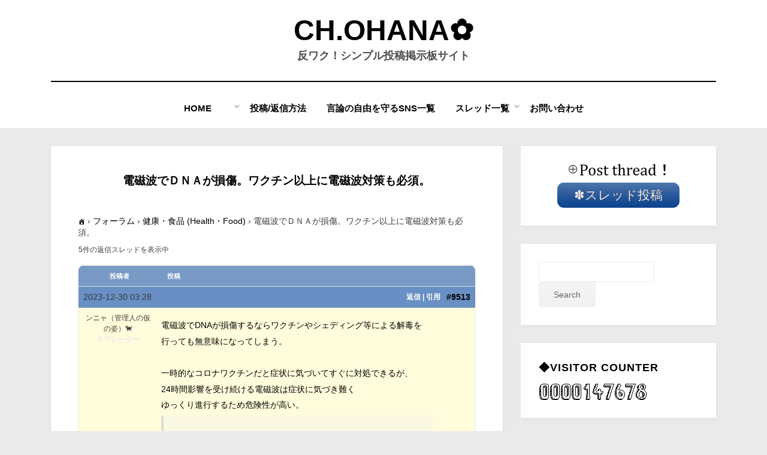

--- FILE ---
content_type: text/html; charset=UTF-8
request_url: https://www.sirius358.com/forums/topic/9513/
body_size: 35909
content:
<!DOCTYPE html>
<html lang="ja">
<head>
<meta charset="UTF-8">
<meta name="viewport" content="width=device-width, initial-scale=1.0">
<link rel="profile" href="http://gmpg.org/xfn/11">
<title>電磁波でＤＮＡが損傷。ワクチン以上に電磁波対策も必須。 | CH.Ohana✿</title>
<meta name='robots' content='max-image-preview:large' />
	<style>img:is([sizes="auto" i], [sizes^="auto," i]) { contain-intrinsic-size: 3000px 1500px }</style>
	<link rel='dns-prefetch' href='//challenges.cloudflare.com' />
<link rel="alternate" type="application/rss+xml" title="CH.Ohana✿ &raquo; フィード" href="https://www.sirius358.com/feed/" />
<link rel="alternate" type="application/rss+xml" title="CH.Ohana✿ &raquo; コメントフィード" href="https://www.sirius358.com/comments/feed/" />

<!-- SEO SIMPLE PACK 3.6.2 -->
<meta name="description" content="電磁波でDNAが損傷するならワクチンやシェディング等による解毒を 行っても無意味になってしまう。 &nbsp; 一時的なコロナワクチンだと症状に気づいてすぐに対処できるが、 24時間影響を受け続ける電磁波は症状に気づき難く ゆっくり進行する">
<meta name="keywords" content="コミュニティサイト、掲示板サイト、シンプル操作、真相究明、政治経済、健康、オカルト、陰謀論、宇宙人、UFO">
<link rel="canonical" href="https://www.sirius358.com/forums/topic/9513/">
<meta property="og:locale" content="ja_JP">
<meta property="og:type" content="article">
<meta property="og:image" content="https://www.sirius358.com/wp-content/uploads/2025/04/2025y04m27d_232735185.jpg">
<meta property="og:title" content="電磁波でＤＮＡが損傷。ワクチン以上に電磁波対策も必須。 | CH.Ohana✿">
<meta property="og:description" content="電磁波でDNAが損傷するならワクチンやシェディング等による解毒を 行っても無意味になってしまう。 &nbsp; 一時的なコロナワクチンだと症状に気づいてすぐに対処できるが、 24時間影響を受け続ける電磁波は症状に気づき難く ゆっくり進行する">
<meta property="og:url" content="https://www.sirius358.com/forums/topic/9513/">
<meta property="og:site_name" content="CH.Ohana✿">
<meta name="twitter:card" content="summary_large_image">
<!-- / SEO SIMPLE PACK -->

<script type="text/javascript">
/* <![CDATA[ */
window._wpemojiSettings = {"baseUrl":"https:\/\/s.w.org\/images\/core\/emoji\/16.0.1\/72x72\/","ext":".png","svgUrl":"https:\/\/s.w.org\/images\/core\/emoji\/16.0.1\/svg\/","svgExt":".svg","source":{"concatemoji":"https:\/\/www.sirius358.com\/wp-includes\/js\/wp-emoji-release.min.js?ver=683cf60b28052aef231fade69a4062fe"}};
/*! This file is auto-generated */
!function(s,n){var o,i,e;function c(e){try{var t={supportTests:e,timestamp:(new Date).valueOf()};sessionStorage.setItem(o,JSON.stringify(t))}catch(e){}}function p(e,t,n){e.clearRect(0,0,e.canvas.width,e.canvas.height),e.fillText(t,0,0);var t=new Uint32Array(e.getImageData(0,0,e.canvas.width,e.canvas.height).data),a=(e.clearRect(0,0,e.canvas.width,e.canvas.height),e.fillText(n,0,0),new Uint32Array(e.getImageData(0,0,e.canvas.width,e.canvas.height).data));return t.every(function(e,t){return e===a[t]})}function u(e,t){e.clearRect(0,0,e.canvas.width,e.canvas.height),e.fillText(t,0,0);for(var n=e.getImageData(16,16,1,1),a=0;a<n.data.length;a++)if(0!==n.data[a])return!1;return!0}function f(e,t,n,a){switch(t){case"flag":return n(e,"\ud83c\udff3\ufe0f\u200d\u26a7\ufe0f","\ud83c\udff3\ufe0f\u200b\u26a7\ufe0f")?!1:!n(e,"\ud83c\udde8\ud83c\uddf6","\ud83c\udde8\u200b\ud83c\uddf6")&&!n(e,"\ud83c\udff4\udb40\udc67\udb40\udc62\udb40\udc65\udb40\udc6e\udb40\udc67\udb40\udc7f","\ud83c\udff4\u200b\udb40\udc67\u200b\udb40\udc62\u200b\udb40\udc65\u200b\udb40\udc6e\u200b\udb40\udc67\u200b\udb40\udc7f");case"emoji":return!a(e,"\ud83e\udedf")}return!1}function g(e,t,n,a){var r="undefined"!=typeof WorkerGlobalScope&&self instanceof WorkerGlobalScope?new OffscreenCanvas(300,150):s.createElement("canvas"),o=r.getContext("2d",{willReadFrequently:!0}),i=(o.textBaseline="top",o.font="600 32px Arial",{});return e.forEach(function(e){i[e]=t(o,e,n,a)}),i}function t(e){var t=s.createElement("script");t.src=e,t.defer=!0,s.head.appendChild(t)}"undefined"!=typeof Promise&&(o="wpEmojiSettingsSupports",i=["flag","emoji"],n.supports={everything:!0,everythingExceptFlag:!0},e=new Promise(function(e){s.addEventListener("DOMContentLoaded",e,{once:!0})}),new Promise(function(t){var n=function(){try{var e=JSON.parse(sessionStorage.getItem(o));if("object"==typeof e&&"number"==typeof e.timestamp&&(new Date).valueOf()<e.timestamp+604800&&"object"==typeof e.supportTests)return e.supportTests}catch(e){}return null}();if(!n){if("undefined"!=typeof Worker&&"undefined"!=typeof OffscreenCanvas&&"undefined"!=typeof URL&&URL.createObjectURL&&"undefined"!=typeof Blob)try{var e="postMessage("+g.toString()+"("+[JSON.stringify(i),f.toString(),p.toString(),u.toString()].join(",")+"));",a=new Blob([e],{type:"text/javascript"}),r=new Worker(URL.createObjectURL(a),{name:"wpTestEmojiSupports"});return void(r.onmessage=function(e){c(n=e.data),r.terminate(),t(n)})}catch(e){}c(n=g(i,f,p,u))}t(n)}).then(function(e){for(var t in e)n.supports[t]=e[t],n.supports.everything=n.supports.everything&&n.supports[t],"flag"!==t&&(n.supports.everythingExceptFlag=n.supports.everythingExceptFlag&&n.supports[t]);n.supports.everythingExceptFlag=n.supports.everythingExceptFlag&&!n.supports.flag,n.DOMReady=!1,n.readyCallback=function(){n.DOMReady=!0}}).then(function(){return e}).then(function(){var e;n.supports.everything||(n.readyCallback(),(e=n.source||{}).concatemoji?t(e.concatemoji):e.wpemoji&&e.twemoji&&(t(e.twemoji),t(e.wpemoji)))}))}((window,document),window._wpemojiSettings);
/* ]]> */
</script>
<style id='wp-emoji-styles-inline-css' type='text/css'>

	img.wp-smiley, img.emoji {
		display: inline !important;
		border: none !important;
		box-shadow: none !important;
		height: 1em !important;
		width: 1em !important;
		margin: 0 0.07em !important;
		vertical-align: -0.1em !important;
		background: none !important;
		padding: 0 !important;
	}
</style>
<link rel='stylesheet' id='wp-block-library-css' href='https://www.sirius358.com/wp-includes/css/dist/block-library/style.min.css?ver=683cf60b28052aef231fade69a4062fe' type='text/css' media='all' />
<style id='classic-theme-styles-inline-css' type='text/css'>
/*! This file is auto-generated */
.wp-block-button__link{color:#fff;background-color:#32373c;border-radius:9999px;box-shadow:none;text-decoration:none;padding:calc(.667em + 2px) calc(1.333em + 2px);font-size:1.125em}.wp-block-file__button{background:#32373c;color:#fff;text-decoration:none}
</style>
<link rel='stylesheet' id='nlmg-resign-block-css' href='https://www.sirius358.com/wp-content/plugins/never-let-me-go/dist/css/blocks/resign-block.css?ver=e1bd232389667b951c520d8cffd31702' type='text/css' media='screen' />
<style id='global-styles-inline-css' type='text/css'>
:root{--wp--preset--aspect-ratio--square: 1;--wp--preset--aspect-ratio--4-3: 4/3;--wp--preset--aspect-ratio--3-4: 3/4;--wp--preset--aspect-ratio--3-2: 3/2;--wp--preset--aspect-ratio--2-3: 2/3;--wp--preset--aspect-ratio--16-9: 16/9;--wp--preset--aspect-ratio--9-16: 9/16;--wp--preset--color--black: #000000;--wp--preset--color--cyan-bluish-gray: #abb8c3;--wp--preset--color--white: #ffffff;--wp--preset--color--pale-pink: #f78da7;--wp--preset--color--vivid-red: #cf2e2e;--wp--preset--color--luminous-vivid-orange: #ff6900;--wp--preset--color--luminous-vivid-amber: #fcb900;--wp--preset--color--light-green-cyan: #7bdcb5;--wp--preset--color--vivid-green-cyan: #00d084;--wp--preset--color--pale-cyan-blue: #8ed1fc;--wp--preset--color--vivid-cyan-blue: #0693e3;--wp--preset--color--vivid-purple: #9b51e0;--wp--preset--gradient--vivid-cyan-blue-to-vivid-purple: linear-gradient(135deg,rgba(6,147,227,1) 0%,rgb(155,81,224) 100%);--wp--preset--gradient--light-green-cyan-to-vivid-green-cyan: linear-gradient(135deg,rgb(122,220,180) 0%,rgb(0,208,130) 100%);--wp--preset--gradient--luminous-vivid-amber-to-luminous-vivid-orange: linear-gradient(135deg,rgba(252,185,0,1) 0%,rgba(255,105,0,1) 100%);--wp--preset--gradient--luminous-vivid-orange-to-vivid-red: linear-gradient(135deg,rgba(255,105,0,1) 0%,rgb(207,46,46) 100%);--wp--preset--gradient--very-light-gray-to-cyan-bluish-gray: linear-gradient(135deg,rgb(238,238,238) 0%,rgb(169,184,195) 100%);--wp--preset--gradient--cool-to-warm-spectrum: linear-gradient(135deg,rgb(74,234,220) 0%,rgb(151,120,209) 20%,rgb(207,42,186) 40%,rgb(238,44,130) 60%,rgb(251,105,98) 80%,rgb(254,248,76) 100%);--wp--preset--gradient--blush-light-purple: linear-gradient(135deg,rgb(255,206,236) 0%,rgb(152,150,240) 100%);--wp--preset--gradient--blush-bordeaux: linear-gradient(135deg,rgb(254,205,165) 0%,rgb(254,45,45) 50%,rgb(107,0,62) 100%);--wp--preset--gradient--luminous-dusk: linear-gradient(135deg,rgb(255,203,112) 0%,rgb(199,81,192) 50%,rgb(65,88,208) 100%);--wp--preset--gradient--pale-ocean: linear-gradient(135deg,rgb(255,245,203) 0%,rgb(182,227,212) 50%,rgb(51,167,181) 100%);--wp--preset--gradient--electric-grass: linear-gradient(135deg,rgb(202,248,128) 0%,rgb(113,206,126) 100%);--wp--preset--gradient--midnight: linear-gradient(135deg,rgb(2,3,129) 0%,rgb(40,116,252) 100%);--wp--preset--font-size--small: 13px;--wp--preset--font-size--medium: 20px;--wp--preset--font-size--large: 36px;--wp--preset--font-size--x-large: 42px;--wp--preset--spacing--20: 0.44rem;--wp--preset--spacing--30: 0.67rem;--wp--preset--spacing--40: 1rem;--wp--preset--spacing--50: 1.5rem;--wp--preset--spacing--60: 2.25rem;--wp--preset--spacing--70: 3.38rem;--wp--preset--spacing--80: 5.06rem;--wp--preset--shadow--natural: 6px 6px 9px rgba(0, 0, 0, 0.2);--wp--preset--shadow--deep: 12px 12px 50px rgba(0, 0, 0, 0.4);--wp--preset--shadow--sharp: 6px 6px 0px rgba(0, 0, 0, 0.2);--wp--preset--shadow--outlined: 6px 6px 0px -3px rgba(255, 255, 255, 1), 6px 6px rgba(0, 0, 0, 1);--wp--preset--shadow--crisp: 6px 6px 0px rgba(0, 0, 0, 1);}:where(.is-layout-flex){gap: 0.5em;}:where(.is-layout-grid){gap: 0.5em;}body .is-layout-flex{display: flex;}.is-layout-flex{flex-wrap: wrap;align-items: center;}.is-layout-flex > :is(*, div){margin: 0;}body .is-layout-grid{display: grid;}.is-layout-grid > :is(*, div){margin: 0;}:where(.wp-block-columns.is-layout-flex){gap: 2em;}:where(.wp-block-columns.is-layout-grid){gap: 2em;}:where(.wp-block-post-template.is-layout-flex){gap: 1.25em;}:where(.wp-block-post-template.is-layout-grid){gap: 1.25em;}.has-black-color{color: var(--wp--preset--color--black) !important;}.has-cyan-bluish-gray-color{color: var(--wp--preset--color--cyan-bluish-gray) !important;}.has-white-color{color: var(--wp--preset--color--white) !important;}.has-pale-pink-color{color: var(--wp--preset--color--pale-pink) !important;}.has-vivid-red-color{color: var(--wp--preset--color--vivid-red) !important;}.has-luminous-vivid-orange-color{color: var(--wp--preset--color--luminous-vivid-orange) !important;}.has-luminous-vivid-amber-color{color: var(--wp--preset--color--luminous-vivid-amber) !important;}.has-light-green-cyan-color{color: var(--wp--preset--color--light-green-cyan) !important;}.has-vivid-green-cyan-color{color: var(--wp--preset--color--vivid-green-cyan) !important;}.has-pale-cyan-blue-color{color: var(--wp--preset--color--pale-cyan-blue) !important;}.has-vivid-cyan-blue-color{color: var(--wp--preset--color--vivid-cyan-blue) !important;}.has-vivid-purple-color{color: var(--wp--preset--color--vivid-purple) !important;}.has-black-background-color{background-color: var(--wp--preset--color--black) !important;}.has-cyan-bluish-gray-background-color{background-color: var(--wp--preset--color--cyan-bluish-gray) !important;}.has-white-background-color{background-color: var(--wp--preset--color--white) !important;}.has-pale-pink-background-color{background-color: var(--wp--preset--color--pale-pink) !important;}.has-vivid-red-background-color{background-color: var(--wp--preset--color--vivid-red) !important;}.has-luminous-vivid-orange-background-color{background-color: var(--wp--preset--color--luminous-vivid-orange) !important;}.has-luminous-vivid-amber-background-color{background-color: var(--wp--preset--color--luminous-vivid-amber) !important;}.has-light-green-cyan-background-color{background-color: var(--wp--preset--color--light-green-cyan) !important;}.has-vivid-green-cyan-background-color{background-color: var(--wp--preset--color--vivid-green-cyan) !important;}.has-pale-cyan-blue-background-color{background-color: var(--wp--preset--color--pale-cyan-blue) !important;}.has-vivid-cyan-blue-background-color{background-color: var(--wp--preset--color--vivid-cyan-blue) !important;}.has-vivid-purple-background-color{background-color: var(--wp--preset--color--vivid-purple) !important;}.has-black-border-color{border-color: var(--wp--preset--color--black) !important;}.has-cyan-bluish-gray-border-color{border-color: var(--wp--preset--color--cyan-bluish-gray) !important;}.has-white-border-color{border-color: var(--wp--preset--color--white) !important;}.has-pale-pink-border-color{border-color: var(--wp--preset--color--pale-pink) !important;}.has-vivid-red-border-color{border-color: var(--wp--preset--color--vivid-red) !important;}.has-luminous-vivid-orange-border-color{border-color: var(--wp--preset--color--luminous-vivid-orange) !important;}.has-luminous-vivid-amber-border-color{border-color: var(--wp--preset--color--luminous-vivid-amber) !important;}.has-light-green-cyan-border-color{border-color: var(--wp--preset--color--light-green-cyan) !important;}.has-vivid-green-cyan-border-color{border-color: var(--wp--preset--color--vivid-green-cyan) !important;}.has-pale-cyan-blue-border-color{border-color: var(--wp--preset--color--pale-cyan-blue) !important;}.has-vivid-cyan-blue-border-color{border-color: var(--wp--preset--color--vivid-cyan-blue) !important;}.has-vivid-purple-border-color{border-color: var(--wp--preset--color--vivid-purple) !important;}.has-vivid-cyan-blue-to-vivid-purple-gradient-background{background: var(--wp--preset--gradient--vivid-cyan-blue-to-vivid-purple) !important;}.has-light-green-cyan-to-vivid-green-cyan-gradient-background{background: var(--wp--preset--gradient--light-green-cyan-to-vivid-green-cyan) !important;}.has-luminous-vivid-amber-to-luminous-vivid-orange-gradient-background{background: var(--wp--preset--gradient--luminous-vivid-amber-to-luminous-vivid-orange) !important;}.has-luminous-vivid-orange-to-vivid-red-gradient-background{background: var(--wp--preset--gradient--luminous-vivid-orange-to-vivid-red) !important;}.has-very-light-gray-to-cyan-bluish-gray-gradient-background{background: var(--wp--preset--gradient--very-light-gray-to-cyan-bluish-gray) !important;}.has-cool-to-warm-spectrum-gradient-background{background: var(--wp--preset--gradient--cool-to-warm-spectrum) !important;}.has-blush-light-purple-gradient-background{background: var(--wp--preset--gradient--blush-light-purple) !important;}.has-blush-bordeaux-gradient-background{background: var(--wp--preset--gradient--blush-bordeaux) !important;}.has-luminous-dusk-gradient-background{background: var(--wp--preset--gradient--luminous-dusk) !important;}.has-pale-ocean-gradient-background{background: var(--wp--preset--gradient--pale-ocean) !important;}.has-electric-grass-gradient-background{background: var(--wp--preset--gradient--electric-grass) !important;}.has-midnight-gradient-background{background: var(--wp--preset--gradient--midnight) !important;}.has-small-font-size{font-size: var(--wp--preset--font-size--small) !important;}.has-medium-font-size{font-size: var(--wp--preset--font-size--medium) !important;}.has-large-font-size{font-size: var(--wp--preset--font-size--large) !important;}.has-x-large-font-size{font-size: var(--wp--preset--font-size--x-large) !important;}
:where(.wp-block-post-template.is-layout-flex){gap: 1.25em;}:where(.wp-block-post-template.is-layout-grid){gap: 1.25em;}
:where(.wp-block-columns.is-layout-flex){gap: 2em;}:where(.wp-block-columns.is-layout-grid){gap: 2em;}
:root :where(.wp-block-pullquote){font-size: 1.5em;line-height: 1.6;}
</style>
<link rel='stylesheet' id='bbp-default-css' href='https://www.sirius358.com/wp-content/plugins/bbpress/templates/default/css/bbpress.min.css?ver=2.6.14' type='text/css' media='all' />
<link rel='stylesheet' id='bbpf-frontend-style-css' href='https://www.sirius358.com/wp-content/plugins/follow-bbpress/css/style.css?ver=683cf60b28052aef231fade69a4062fe' type='text/css' media='all' />
<link rel='stylesheet' id='wc-captcha-frontend-css' href='https://www.sirius358.com/wp-content/plugins/wc-captcha/css/frontend.css?ver=683cf60b28052aef231fade69a4062fe' type='text/css' media='all' />
<link rel='stylesheet' id='wp-ulike-css' href='https://www.sirius358.com/wp-content/plugins/wp-ulike/assets/css/wp-ulike.min.css?ver=4.8.3.1' type='text/css' media='all' />
<link rel='stylesheet' id='bsp-css' href='https://www.sirius358.com/wp-content/plugins/bbp-style-pack/css/bspstyle.css?ver=1747492330' type='text/css' media='screen' />
<link rel='stylesheet' id='bsp_quotes-css' href='https://www.sirius358.com/wp-content/plugins/bbp-style-pack/css/bspstyle-quotes.css?ver=1747492330' type='text/css' media='all' />
<link rel='stylesheet' id='amphibious-bootstrap-grid-css' href='https://www.sirius358.com/wp-content/themes/amphibious/css/bootstrap-grid.css?ver=683cf60b28052aef231fade69a4062fe' type='text/css' media='all' />
<link rel='stylesheet' id='font-awesome-5-css' href='https://www.sirius358.com/wp-content/themes/amphibious/css/fontawesome-all.css?ver=683cf60b28052aef231fade69a4062fe' type='text/css' media='all' />
<link rel='stylesheet' id='amphibious-style-css' href='https://www.sirius358.com/wp-content/themes/amphibious/style.css?ver=683cf60b28052aef231fade69a4062fe' type='text/css' media='all' />
<style id='amphibious-style-inline-css' type='text/css'>
.archive-title-control,.credits-designer { clip: rect(1px, 1px, 1px, 1px); position: absolute; }
</style>
<link rel='stylesheet' id='gdatt-attachments-css' href='https://www.sirius358.com/wp-content/plugins/gd-bbpress-attachments/css/front.min.css?ver=4.9.3_b2830_free' type='text/css' media='all' />
<script type="text/javascript" src="https://challenges.cloudflare.com/turnstile/v0/api.js?render=auto" id="cfturnstile-js"></script>
<script type="text/javascript" src="https://www.sirius358.com/wp-includes/js/jquery/jquery.min.js?ver=3.7.1" id="jquery-core-js"></script>
<script type="text/javascript" src="https://www.sirius358.com/wp-includes/js/jquery/jquery-migrate.min.js?ver=3.4.1" id="jquery-migrate-js"></script>
<script type="text/javascript" id="bbpf-frontend-script-js-extra">
/* <![CDATA[ */
var bbpf_ajax_url = {"ajax_url":"https:\/\/www.sirius358.com\/wp-admin\/admin-ajax.php","check_nonce":"0029c179cc"};
/* ]]> */
</script>
<script type="text/javascript" src="https://www.sirius358.com/wp-content/plugins/follow-bbpress/js/script.js?ver=1.0" id="bbpf-frontend-script-js"></script>
<script type="text/javascript" id="bsp_quote-js-extra">
/* <![CDATA[ */
var bsp_ajax_object = {"ajax_url":"https:\/\/www.sirius358.com\/wp-admin\/admin-ajax.php","quote":"f1744bed54"};
/* ]]> */
</script>
<script type="text/javascript" src="https://www.sirius358.com/wp-content/plugins/bbp-style-pack/js/bsp_quote.js?ver=6.3.4" id="bsp_quote-js"></script>
<script type="text/javascript" src="https://www.sirius358.com/wp-content/plugins/bbp-style-pack/js/bsp_delete.js?ver=1747492330" id="bsp_delete_check-js"></script>
<link rel="https://api.w.org/" href="https://www.sirius358.com/wp-json/" /><link rel="EditURI" type="application/rsd+xml" title="RSD" href="https://www.sirius358.com/xmlrpc.php?rsd" />

<link rel='shortlink' href='https://www.sirius358.com/?p=9513' />
<link rel="alternate" title="oEmbed (JSON)" type="application/json+oembed" href="https://www.sirius358.com/wp-json/oembed/1.0/embed?url=https%3A%2F%2Fwww.sirius358.com%2Fforums%2Ftopic%2F9513%2F" />
<link rel="alternate" title="oEmbed (XML)" type="text/xml+oembed" href="https://www.sirius358.com/wp-json/oembed/1.0/embed?url=https%3A%2F%2Fwww.sirius358.com%2Fforums%2Ftopic%2F9513%2F&#038;format=xml" />
<script type="text/javascript">
(function(url){
	if(/(?:Chrome\/26\.0\.1410\.63 Safari\/537\.31|WordfenceTestMonBot)/.test(navigator.userAgent)){ return; }
	var addEvent = function(evt, handler) {
		if (window.addEventListener) {
			document.addEventListener(evt, handler, false);
		} else if (window.attachEvent) {
			document.attachEvent('on' + evt, handler);
		}
	};
	var removeEvent = function(evt, handler) {
		if (window.removeEventListener) {
			document.removeEventListener(evt, handler, false);
		} else if (window.detachEvent) {
			document.detachEvent('on' + evt, handler);
		}
	};
	var evts = 'contextmenu dblclick drag dragend dragenter dragleave dragover dragstart drop keydown keypress keyup mousedown mousemove mouseout mouseover mouseup mousewheel scroll'.split(' ');
	var logHuman = function() {
		if (window.wfLogHumanRan) { return; }
		window.wfLogHumanRan = true;
		var wfscr = document.createElement('script');
		wfscr.type = 'text/javascript';
		wfscr.async = true;
		wfscr.src = url + '&r=' + Math.random();
		(document.getElementsByTagName('head')[0]||document.getElementsByTagName('body')[0]).appendChild(wfscr);
		for (var i = 0; i < evts.length; i++) {
			removeEvent(evts[i], logHuman);
		}
	};
	for (var i = 0; i < evts.length; i++) {
		addEvent(evts[i], logHuman);
	}
})('//www.sirius358.com/?wordfence_lh=1&hid=9EAE6E43A9126B869170065F0EB8A28D');
</script>
	
	<style type="text/css" id="custom-background-css">
body.custom-background { background-color: #eaeaea; }
</style>
	<link rel="icon" href="https://www.sirius358.com/wp-content/uploads/2023/11/cropped-2023y11m26d_214536751-32x32.bmp" sizes="32x32" />
<link rel="icon" href="https://www.sirius358.com/wp-content/uploads/2023/11/cropped-2023y11m26d_214536751-192x192.bmp" sizes="192x192" />
<link rel="apple-touch-icon" href="https://www.sirius358.com/wp-content/uploads/2023/11/cropped-2023y11m26d_214536751-180x180.bmp" />
<meta name="msapplication-TileImage" content="https://www.sirius358.com/wp-content/uploads/2023/11/cropped-2023y11m26d_214536751-270x270.bmp" />

<!-- The Moneytizerマネタイザー用 InMobi Choice. Consent Manager Tag v3.0 (for TCF 2.2) -->
<script type="text/javascript" async=true>
(function() {
  var host = "www.themoneytizer.com";
  var element = document.createElement('script');
  var firstScript = document.getElementsByTagName('script')[0];
  var url = 'https://cmp.inmobi.com'
    .concat('/choice/', '6Fv0cGNfc_bw8', '/', host, '/choice.js?tag_version=V3');
  var uspTries = 0;
  var uspTriesLimit = 3;
  element.async = true;
  element.type = 'text/javascript';
  element.src = url;

  firstScript.parentNode.insertBefore(element, firstScript);

  function makeStub() {
    var TCF_LOCATOR_NAME = '__tcfapiLocator';
    var queue = [];
    var win = window;
    var cmpFrame;

    function addFrame() {
      var doc = win.document;
      var otherCMP = !!(win.frames[TCF_LOCATOR_NAME]);

      if (!otherCMP) {
        if (doc.body) {
          var iframe = doc.createElement('iframe');

          iframe.style.cssText = 'display:none';
          iframe.name = TCF_LOCATOR_NAME;
          doc.body.appendChild(iframe);
        } else {
          setTimeout(addFrame, 5);
        }
      }
      return !otherCMP;
    }

    function tcfAPIHandler() {
      var gdprApplies;
      var args = arguments;

      if (!args.length) {
        return queue;
      } else if (args[0] === 'setGdprApplies') {
        if (
          args.length > 3 &&
          args[2] === 2 &&
          typeof args[3] === 'boolean'
        ) {
          gdprApplies = args[3];
          if (typeof args[2] === 'function') {
            args[2]('set', true);
          }
        }
      } else if (args[0] === 'ping') {
        var retr = {
          gdprApplies: gdprApplies,
          cmpLoaded: false,
          cmpStatus: 'stub'
        };

        if (typeof args[2] === 'function') {
          args[2](retr);
        }
      } else {
        if(args[0] === 'init' && typeof args[3] === 'object') {
          args[3] = Object.assign(args[3], { tag_version: 'V3' });
        }
        queue.push(args);
      }
    }

    function postMessageEventHandler(event) {
      var msgIsString = typeof event.data === 'string';
      var json = {};

      try {
        if (msgIsString) {
          json = JSON.parse(event.data);
        } else {
          json = event.data;
        }
      } catch (ignore) {}

      var payload = json.__tcfapiCall;

      if (payload) {
        window.__tcfapi(
          payload.command,
          payload.version,
          function(retValue, success) {
            var returnMsg = {
              __tcfapiReturn: {
                returnValue: retValue,
                success: success,
                callId: payload.callId
              }
            };
            if (msgIsString) {
              returnMsg = JSON.stringify(returnMsg);
            }
            if (event && event.source && event.source.postMessage) {
              event.source.postMessage(returnMsg, '*');
            }
          },
          payload.parameter
        );
      }
    }

    while (win) {
      try {
        if (win.frames[TCF_LOCATOR_NAME]) {
          cmpFrame = win;
          break;
        }
      } catch (ignore) {}

      if (win === window.top) {
        break;
      }
      win = win.parent;
    }
    if (!cmpFrame) {
      addFrame();
      win.__tcfapi = tcfAPIHandler;
      win.addEventListener('message', postMessageEventHandler, false);
    }
  };

  makeStub();

  var uspStubFunction = function() {
    var arg = arguments;
    if (typeof window.__uspapi !== uspStubFunction) {
      setTimeout(function() {
        if (typeof window.__uspapi !== 'undefined') {
          window.__uspapi.apply(window.__uspapi, arg);
        }
      }, 500);
    }
  };

  var checkIfUspIsReady = function() {
    uspTries++;
    if (window.__uspapi === uspStubFunction && uspTries < uspTriesLimit) {
      console.warn('USP is not accessible');
    } else {
      clearInterval(uspInterval);
    }
  };

  if (typeof window.__uspapi === 'undefined') {
    window.__uspapi = uspStubFunction;
    var uspInterval = setInterval(checkIfUspIsReady, 6000);
  }
})();
</script>
<!-- マネタイザーここまで　End InMobi Choice. Consent Manager Tag v3.0 (for TCF 2.2) -->

</head>
<body class="topic bbpress bbp-no-js wp-singular topic-template-default single single-topic postid-9513 custom-background wp-theme-amphibious has-site-branding has-wide-layout has-right-sidebar">

<script type="text/javascript" id="bbp-swap-no-js-body-class">
	document.body.className = document.body.className.replace( 'bbp-no-js', 'bbp-js' );
</script>

<div id="page" class="site-wrapper site">
	<a class="skip-link screen-reader-text" href="#content">コンテンツへ移動する</a>

	
<header id="masthead" class="site-header">
	<div class="container">
		<div class="row">
			<div class="col">

				<div class="site-header-inside-wrapper">
					
<div class="site-branding-wrapper">
	<div class="site-logo-wrapper"></div>
	<div class="site-branding">
					<p class="site-title"><a href="https://www.sirius358.com/" title="CH.Ohana✿" rel="home">CH.Ohana✿</a></p>
		
				<p class="site-description">
			反ワク！シンプル投稿掲示板サイト		</p>
			</div>
</div><!-- .site-branding-wrapper -->

<nav id="site-navigation" class="main-navigation">
	<div class="main-navigation-inside">
		<div class="toggle-menu-wrapper">
			<a href="#header-menu-responsive" title="メニュー" class="toggle-menu-control">
				<span class="toggle-menu-label">メニュー</span>
			</a>
		</div>

		<div class="site-header-menu-wrapper site-header-menu-responsive-wrapper"><ul id="menu-1" class="site-header-menu site-header-menu-responsive"><li id="menu-item-111" class="menu-item menu-item-type-post_type menu-item-object-page menu-item-home menu-item-has-children menu-item-111"><a href="https://www.sirius358.com/">Home　　</a>
<ul class="sub-menu">
	<li id="menu-item-632" class="menu-item menu-item-type-post_type menu-item-object-page menu-item-632"><a href="https://www.sirius358.com/object/">❃purpose</a></li>
	<li id="menu-item-7887" class="menu-item menu-item-type-post_type menu-item-object-page menu-item-7887"><a href="https://www.sirius358.com/policy/">❃privacy policy</a></li>
	<li id="menu-item-2182" class="menu-item menu-item-type-post_type menu-item-object-page menu-item-2182"><a href="https://www.sirius358.com/%e9%80%80%e4%bc%9a%e3%83%9a%e3%83%bc%e3%82%b8/">⚠ Account 退会</a></li>
</ul>
</li>
<li id="menu-item-10072" class="menu-item menu-item-type-post_type menu-item-object-page menu-item-10072"><a href="https://www.sirius358.com/op_method/">投稿/返信方法</a></li>
<li id="menu-item-7570" class="menu-item menu-item-type-post_type menu-item-object-page menu-item-7570"><a href="https://www.sirius358.com/gennronnmamoru/">言論の自由を守るSNS一覧</a></li>
<li id="menu-item-153" class="menu-item menu-item-type-custom menu-item-object-custom menu-item-has-children menu-item-153"><a href="https://www.sirius358.com/forum/">スレッド一覧</a>
<ul class="sub-menu">
	<li id="menu-item-375" class="menu-item menu-item-type-post_type menu-item-object-page menu-item-375"><a href="https://www.sirius358.com/%e3%81%aa%e3%82%93%e3%81%a7%e3%82%82%e3%82%b9%e3%83%ac%e3%83%83%e3%83%89-anything-forum/">なんでもスレッド</a></li>
	<li id="menu-item-2619" class="menu-item menu-item-type-post_type menu-item-object-page menu-item-2619"><a href="https://www.sirius358.com/2611-2/">YouTube、SNSまとめ（宣伝）</a></li>
	<li id="menu-item-1101" class="menu-item menu-item-type-post_type menu-item-object-page menu-item-1101"><a href="https://www.sirius358.com/1099-2/">有益サイト紹介</a></li>
	<li id="menu-item-381" class="menu-item menu-item-type-post_type menu-item-object-page menu-item-381"><a href="https://www.sirius358.com/%e3%83%8b%e3%83%a5%e3%83%bc%e3%82%b9%e3%83%bb%e6%83%85%e5%a0%b1%e7%99%ba%e4%bf%a1%e7%b3%bb-news-or-information-transmission/">ニュース・情報発信系</a></li>
	<li id="menu-item-2089" class="menu-item menu-item-type-post_type menu-item-object-page menu-item-2089"><a href="https://www.sirius358.com/%e6%94%bf%e6%b2%bb%e3%83%bb%e7%b5%8c%e6%b8%88-politics-economics/">政治・経済、その他社会</a></li>
	<li id="menu-item-718" class="menu-item menu-item-type-post_type menu-item-object-page menu-item-718"><a href="https://www.sirius358.com/finance/">金融・投資系</a></li>
	<li id="menu-item-385" class="menu-item menu-item-type-post_type menu-item-object-page menu-item-385"><a href="https://www.sirius358.com/%e7%94%9f%e6%b4%bb%e3%81%ae%e7%9f%a5%e6%81%b5-wisdom-of-life/">生活の知恵</a></li>
	<li id="menu-item-2090" class="menu-item menu-item-type-post_type menu-item-object-page menu-item-2090"><a href="https://www.sirius358.com/1091-2/">健康・食品</a></li>
	<li id="menu-item-390" class="menu-item menu-item-type-post_type menu-item-object-page menu-item-390"><a href="https://www.sirius358.com/%e7%a7%91%e5%ad%a6%e6%8a%80%e8%a1%93-science-and-technology/">科学</a></li>
	<li id="menu-item-1054" class="menu-item menu-item-type-post_type menu-item-object-page menu-item-1054"><a href="https://www.sirius358.com/1049-2/">IT・工学系</a></li>
	<li id="menu-item-402" class="menu-item menu-item-type-post_type menu-item-object-page menu-item-has-children menu-item-402"><a href="https://www.sirius358.com/%e3%82%aa%e3%82%ab%e3%83%ab%e3%83%88-occult/">オカルト・陰謀</a>
	<ul class="sub-menu">
		<li id="menu-item-1089" class="menu-item menu-item-type-post_type menu-item-object-page menu-item-1089"><a href="https://www.sirius358.com/1087-2/">正体不明</a></li>
		<li id="menu-item-3412" class="menu-item menu-item-type-post_type menu-item-object-page menu-item-3412"><a href="https://www.sirius358.com/3406-2/">球体懐疑論・NASA偽り</a></li>
	</ul>
</li>
	<li id="menu-item-394" class="menu-item menu-item-type-post_type menu-item-object-page menu-item-394"><a href="https://www.sirius358.com/%e8%b6%a3%e5%91%b3-hobby/">趣味</a></li>
	<li id="menu-item-398" class="menu-item menu-item-type-post_type menu-item-object-page menu-item-398"><a href="https://www.sirius358.com/qa%e7%b3%bb-qa/">Q&#038;A系</a></li>
	<li id="menu-item-328" class="menu-item menu-item-type-post_type menu-item-object-page menu-item-328"><a href="https://www.sirius358.com/%e4%bb%ae%e6%83%b3%e5%9b%bd%e5%ae%b6%e6%a7%8b%e6%83%b3/">☆仮想国家樹立計画</a></li>
	<li id="menu-item-406" class="menu-item menu-item-type-post_type menu-item-object-page menu-item-406"><a href="https://www.sirius358.com/%e3%82%b5%e3%83%96%e3%82%b9%e3%83%ac%e3%83%83%e3%83%891-preliminary-forum/">サブスレッド</a></li>
</ul>
</li>
<li id="menu-item-637" class="menu-item menu-item-type-post_type menu-item-object-page menu-item-637"><a href="https://www.sirius358.com/about/">お問い合わせ</a></li>
</ul></div>	</div><!-- .main-navigation-inside -->
</nav><!-- .main-navigation -->
				</div><!-- .site-header-inside-wrapper -->

			</div><!-- .col -->
		</div><!-- .row -->
	</div><!-- .container -->
</header><!-- #masthead -->

	<div id="content" class="site-content">

	<div class="site-content-inside">
		<div class="container">
			<div class="row">

				<div id="primary" class="content-area col-16 col-sm-16 col-md-16 col-lg-11 col-xl-11 col-xxl-11">
					<main id="main" class="site-main">

						<div id="post-wrapper" class="post-wrapper post-wrapper-single post-wrapper-single-page">
						
							
<div class="post-wrapper-hentry">
	<article id="post-9513" class="post-9513 topic type-topic status-publish hentry">
		<div class="post-content-wrapper post-content-wrapper-single post-content-wrapper-single-page">

			
			<div class="entry-data-wrapper">
				<div class="entry-header-wrapper">
					<header class="entry-header">
						<h1 class="entry-title">電磁波でＤＮＡが損傷。ワクチン以上に電磁波対策も必須。</h1>					</header><!-- .entry-header -->

									</div><!-- .entry-header-wrapper -->

				<div class="entry-content">
					
<div id="bbpress-forums" class="bbpress-wrapper">

	<div class="bbp-breadcrumb"><p><a href="https://www.sirius358.com" class="bbp-breadcrumb-home"><span class="bsp-home-icon"></span></a> <span class="bbp-breadcrumb-sep">&rsaquo;</span> <a href="https://www.sirius358.com/forums/" class="bbp-breadcrumb-root">フォーラム</a> <span class="bbp-breadcrumb-sep">&rsaquo;</span> <a href="https://www.sirius358.com/forums/forum/healthfood/" class="bbp-breadcrumb-forum">健康・食品 (Health・Food)</a> <span class="bbp-breadcrumb-sep">&rsaquo;</span> <span class="bbp-breadcrumb-current">電磁波でＤＮＡが損傷。ワクチン以上に電磁波対策も必須。</span></p></div>
	
	
	
	
		
		<div class="bbp-template-notice info"><ul><li class="bbp-topic-description">このトピックには8件の返信、1人の参加者があり、最後にンニャ（管理人の仮の姿）🐈により<a href="https://www.sirius358.com/forums/topic/9513/#post-9719" title="返信先: 電磁波でＤＮＡが損傷。ワクチン以上に電磁波対策も必須。">1年、 10ヶ月前</a>に更新されました。</li></ul></div>
		
		
			
<div class="bbp-pagination">
	<div class="bbp-pagination-count">5件の返信スレッドを表示中</div>
	<div class="bbp-pagination-links"></div>
</div>


			
<ul id="topic-9513-replies" class="forums bbp-replies">

	<li class="bbp-header">
		<div class="bbp-reply-author">投稿者</div><!-- .bbp-reply-author -->
		<div class="bbp-reply-content">投稿</div><!-- .bbp-reply-content -->
	</li><!-- .bbp-header -->

	<li class="bbp-body">

		
			<ul class='bbp-replies-list'><li>

<div id="post-9513" class="bbp-reply-header">
	<div class="bbp-meta">
		<span class="bbp-reply-post-date">2023-12-30 03:28</span>

		
		<a href="https://www.sirius358.com/forums/topic/9513/#post-9513" class="bbp-reply-permalink">#9513</a>

		
		<span class="bbp-admin-links"><a role="button" href="/forums/topic/9513/#new-post" class="bbp-topic-reply-link" onclick="return addReply.cancelForm();" rel="nofollow">返信</a> | <a href="#9513" bbp-url="https://www.sirius358.com/forums/topic/9513/#post-9513" bbp-author="ンニャ（管理人の仮の姿）🐈" class="bsp-quote-link">引用</a></span>
		
	</div><!-- .bbp-meta -->
</div><!-- #post-9513 -->

<div class="loop-item--1 user-id-3 bbp-parent-forum-1110 bbp-parent-topic-1110 bbp-reply-position-1 even  post-9513 topic type-topic status-publish hentry">
	<div class="bbp-reply-author">

		
		ンニャ（管理人の仮の姿）🐈<div class="bbp-author-role"><div class="bsp-author-bbp_moderator">モデレーター</div></div>
		
		<div class="tc_display"><ul></ul></div>
	</div><!-- .bbp-reply-author -->

	<div class="bbp-reply-content">

		
		<p>電磁波でDNAが損傷するならワクチンやシェディング等による解毒を</p>
<p>行っても無意味になってしまう。</p>
<p>&nbsp;</p>
<p>一時的なコロナワクチンだと症状に気づいてすぐに対処できるが、</p>
<p>24時間影響を受け続ける電磁波は症状に気づき難く</p>
<p>ゆっくり進行するため危険性が高い。</p>
<blockquote class="twitter-tweet" data-width="550" data-dnt="true">
<p lang="ja" dir="ltr">携帯電話の電磁波でＤＮＡ損傷増加　欧州の研究チームが細胞で実験　<a target="_blank" href="https://t.co/Kfkxc8J1eZ" rel="nofollow">https://t.co/Kfkxc8J1eZ</a> 　携帯電話から出る電磁波は、ヒトや動物の細胞内のＤＮＡに損傷を与える恐れがあることが、欧州の研究チームによる共同実験で明らかになった。　<a target="_blank" href="https://twitter.com/hashtag/%E5%81%A5%E5%BA%B7?src=hash&amp;ref_src=twsrc%5Etfw" rel="nofollow">#健康</a>　<a target="_blank" href="https://twitter.com/hashtag/%E6%90%BA%E5%B8%AF%E9%9B%BB%E8%A9%B1?src=hash&amp;ref_src=twsrc%5Etfw" rel="nofollow">#携帯電話</a>　<a target="_blank" href="https://twitter.com/hashtag/%E5%81%A5%E5%BA%B7?src=hash&amp;ref_src=twsrc%5Etfw" rel="nofollow">#健康</a></p>
<p>&mdash; prometheus (@prometheus2054) <a target="_blank" href="https://twitter.com/prometheus2054/status/1623325471462277120?ref_src=twsrc%5Etfw" rel="nofollow">February 8, 2023</a></p></blockquote>
<p><script async src="https://platform.twitter.com/widgets.js" charset="utf-8"></script></p>

				<div class="wpulike wpulike-default" ><div class="wp_ulike_general_class wp_ulike_is_restricted"><button type="button"
					aria-label="いいねボタン"
					data-ulike-id="9513"
					data-ulike-nonce="50614aa593"
					data-ulike-type="topic"
					data-ulike-template="wpulike-default"
					data-ulike-display-likers=""
					data-ulike-likers-style="popover"
					class="wp_ulike_btn wp_ulike_put_image wp_topic_btn_9513"></button><span class="count-box wp_ulike_counter_up" data-ulike-counter-value="+2"></span>			</div></div>
	
	</div><!-- .bbp-reply-content -->
</div><!-- .reply -->
</li>
<li>

<div id="post-9514" class="bbp-reply-header">
	<div class="bbp-meta">
		<span class="bbp-reply-post-date">2023-12-30 03:29</span>

		
		<a href="https://www.sirius358.com/forums/topic/9513/#post-9514" class="bbp-reply-permalink">#9514</a>

		
		<span class="bbp-admin-links"><a role="button" href="https://www.sirius358.com/forums/topic/9513/?bbp_reply_to=9514&#038;_wpnonce=b791888381#new-post" class="bbp-reply-to-link" onclick="return addReply.moveForm('post-9514','9514','new-reply-9513','9513');">返信</a> | <a href="#9514" bbp-url="https://www.sirius358.com/forums/topic/9513/#post-9514" bbp-author="ンニャ（管理人の仮の姿）🐈" class="bsp-quote-link">引用</a></span>
		
	</div><!-- .bbp-meta -->
</div><!-- #post-9514 -->

<div class="loop-item--1 user-id-3 bbp-parent-forum-1110 bbp-parent-topic-9513 bbp-reply-position-2 even topic-author  post-9514 reply type-reply status-publish hentry">
	<div class="bbp-reply-author">

		
		ンニャ（管理人の仮の姿）🐈<div class="bbp-author-role"><div class="bsp-author-bbp_moderator">モデレーター</div></div><div class="bbp-author-role"><div class="bsp-author-topic_author">モデレーター</div></div>
		
		<div class="tc_display"><ul></ul></div>
	</div><!-- .bbp-reply-author -->

	<div class="bbp-reply-content">

		
		<blockquote class="twitter-tweet" data-width="550" data-dnt="true">
<p lang="ja" dir="ltr">ワイヤレスイヤホン使ってるやつ自殺したいのかな？電磁波によってDNAがぶっ壊れる「サイクロトロン共鳴」が起きる。だから認知症・アルツハイマーなどが激増してる。人間は電気信号で動いてるんだから電磁波によってバグるの当たり前やんけ。iPhoneの説明書にも頭から離して通話しろって書いてるで。</p>
<p>&mdash; あまねくオーガニック (@amaneku_organic) <a target="_blank" href="https://twitter.com/amaneku_organic/status/1701354525532250129?ref_src=twsrc%5Etfw" rel="nofollow">September 11, 2023</a></p></blockquote>
<p><script async src="https://platform.twitter.com/widgets.js" charset="utf-8"></script></p>
<blockquote class="twitter-tweet" data-width="550" data-dnt="true">
<p lang="ja" dir="ltr">電磁波測定<br />0.5以上で細胞DNAダメージ<br />ワイヤレスイヤホン4.5<br />古いタイプのイヤホン0.2<br />あなたはどちらを使う？ <a target="_blank" href="https://t.co/XODKb3zvdv" rel="nofollow">https://t.co/XODKb3zvdv</a></p>
<p>&mdash; ナチュロパス　Kumi (@Kumi19963995) <a target="_blank" href="https://twitter.com/Kumi19963995/status/1712249719857336469?ref_src=twsrc%5Etfw" rel="nofollow">October 11, 2023</a></p></blockquote>
<p><script async src="https://platform.twitter.com/widgets.js" charset="utf-8"></script></p>
<blockquote class="twitter-tweet" data-width="550" data-dnt="true">
<p lang="ja" dir="ltr">妊娠中のIHやスマートフォン利用による電磁波被曝で起きるDNA損傷。<br />プラスチック製品や大量の添加物、残留農薬等の環境ホルモンによるDNA損傷。<br />胎児期-幼年期の特に脳の回路形成に大きく影響を与える時期の親からの愛情表現の欠如による機能不全/発達不全　等。</p>
<p>起こるべくして起きている。 <a target="_blank" href="https://t.co/ftP7MSPgtI" rel="nofollow">https://t.co/ftP7MSPgtI</a></p>
<p>&mdash; こんぶ。 (@joho0ta9Boo) <a target="_blank" href="https://twitter.com/joho0ta9Boo/status/1685178198387245056?ref_src=twsrc%5Etfw" rel="nofollow">July 29, 2023</a></p></blockquote>
<p><script async src="https://platform.twitter.com/widgets.js" charset="utf-8"></script></p>
<blockquote class="twitter-tweet" data-width="550" data-dnt="true">
<p lang="ja" dir="ltr">電磁波で<br />DNAが転写する。<br />.<br />故リュックモンタニエ博士の研究「電磁波で、DNAが水に転写される（2009）」さらに「水は転写された DNA の情報を記憶し、ふたたび物質化（再現）できる」つまり電磁波の干渉を受ける。ん？５G？🤔<a target="_blank" href="https://t.co/SBs7m7AlBC" rel="nofollow">https://t.co/SBs7m7AlBC</a> <a target="_blank" href="https://t.co/jrmzCbKIPd" rel="nofollow">pic.twitter.com/jrmzCbKIPd</a></p>
<p>&mdash; Laughing Man (@jhmdrei) <a target="_blank" href="https://twitter.com/jhmdrei/status/1621711314606501889?ref_src=twsrc%5Etfw" rel="nofollow">February 4, 2023</a></p></blockquote>
<p><script async src="https://platform.twitter.com/widgets.js" charset="utf-8"></script></p>
<blockquote class="twitter-tweet" data-width="550" data-dnt="true">
<p lang="ja" dir="ltr">携帯会社も、重役は皆知っとるから電磁波をα波に替えちゃうテクノAO付けとるしね！知らされないの末端だけ！は世の常よん。</p>
<p>で、もっと賢い人は、それサクッと出来ちゃう加藤を家で飼う？ww <a target="_blank" href="https://t.co/4A3ntr7PVy" rel="nofollow">https://t.co/4A3ntr7PVy</a></p>
<p>&mdash; 加藤好洋 (@kato_yoshihiro_) <a target="_blank" href="https://twitter.com/kato_yoshihiro_/status/1662613594360672256?ref_src=twsrc%5Etfw" rel="nofollow">May 28, 2023</a></p></blockquote>
<p><script async src="https://platform.twitter.com/widgets.js" charset="utf-8"></script></p>

				<div class="wpulike wpulike-default" ><div class="wp_ulike_general_class wp_ulike_is_restricted"><button type="button"
					aria-label="いいねボタン"
					data-ulike-id="9514"
					data-ulike-nonce="6e9a90435a"
					data-ulike-type="topic"
					data-ulike-template="wpulike-default"
					data-ulike-display-likers=""
					data-ulike-likers-style="popover"
					class="wp_ulike_btn wp_ulike_put_image wp_topic_btn_9514"></button><span class="count-box wp_ulike_counter_up" data-ulike-counter-value="+1"></span>			</div></div>
	
	</div><!-- .bbp-reply-content -->
</div><!-- .reply -->
</li>
<li>

<div id="post-9515" class="bbp-reply-header">
	<div class="bbp-meta">
		<span class="bbp-reply-post-date">2023-12-30 03:37</span>

		
		<a href="https://www.sirius358.com/forums/topic/9513/#post-9515" class="bbp-reply-permalink">#9515</a>

		
		<span class="bbp-admin-links"><a role="button" href="https://www.sirius358.com/forums/topic/9513/?bbp_reply_to=9515&#038;_wpnonce=885a69a779#new-post" class="bbp-reply-to-link" onclick="return addReply.moveForm('post-9515','9515','new-reply-9513','9513');">返信</a> | <a href="#9515" bbp-url="https://www.sirius358.com/forums/topic/9513/#post-9515" bbp-author="ンニャ（管理人の仮の姿）🐈" class="bsp-quote-link">引用</a></span>
		
	</div><!-- .bbp-meta -->
</div><!-- #post-9515 -->

<div class="loop-item--1 user-id-3 bbp-parent-forum-1110 bbp-parent-topic-9513 bbp-reply-position-3 even topic-author  post-9515 reply type-reply status-publish hentry">
	<div class="bbp-reply-author">

		
		ンニャ（管理人の仮の姿）🐈<div class="bbp-author-role"><div class="bsp-author-bbp_moderator">モデレーター</div></div><div class="bbp-author-role"><div class="bsp-author-topic_author">モデレーター</div></div>
		
		<div class="tc_display"><ul></ul></div>
	</div><!-- .bbp-reply-author -->

	<div class="bbp-reply-content">

		
		<p>危険なワクチンを大勢の国民に打たせて<br />
憲法改正で人権を奪い取ろうとしている政府が<br />
電磁波兵器を使わないと考えるのは、お花畑でめでたいことだ。</p>
<p>国同士の戦争は事前に裏で計画されたもので茶番。<br />
コロナ茶番が世界中で起こされたことを見れば明らかだ。<br />
国民に使うために⇩の兵器があることに気づこう。銃や毒殺での暗殺は<br />
古くなるということ。</p>
<p>〇その他</p>
<blockquote class="twitter-tweet" data-width="550" data-dnt="true">
<p lang="ja" dir="ltr">電磁波兵器<br />これも陰謀論ではないよ <a target="_blank" href="https://t.co/wFxt6rja8W" rel="nofollow">https://t.co/wFxt6rja8W</a></p>
<p>&mdash; いのま (@inoma1103reiwa1) <a target="_blank" href="https://twitter.com/inoma1103reiwa1/status/1573448405321322496?ref_src=twsrc%5Etfw" rel="nofollow">September 23, 2022</a></p></blockquote>
<p><script async src="https://platform.twitter.com/widgets.js" charset="utf-8"></script></p>
<blockquote class="twitter-tweet" data-width="550" data-dnt="true">
<p lang="ja" dir="ltr">以前、Twitterで見た記事のスクショです <a target="_blank" href="https://t.co/uMamQAoeE1" rel="nofollow">pic.twitter.com/uMamQAoeE1</a></p>
<p>&mdash; うみすき (@eqtXAX6JUN9HwAk) <a target="_blank" href="https://twitter.com/eqtXAX6JUN9HwAk/status/1662473315703996416?ref_src=twsrc%5Etfw" rel="nofollow">May 27, 2023</a></p></blockquote>
<p><script async src="https://platform.twitter.com/widgets.js" charset="utf-8"></script></p>
<blockquote class="twitter-tweet" data-width="550" data-dnt="true">
<p lang="ja" dir="ltr">カナダのデモ参加者が電磁波兵器で政府により攻撃されていた模様</p>
<p>一昔前なら陰謀論で片付けられていたが、実際に使われている事例もあり、あの首相であればやりかねない。あの首相は犯行予告のような発言もしていた。、 <a target="_blank" href="https://t.co/SVa5p8TI1u" rel="nofollow">https://t.co/SVa5p8TI1u</a></p>
<p>&mdash; pochi (@pochipochi2001) <a target="_blank" href="https://twitter.com/pochipochi2001/status/1494537594532941825?ref_src=twsrc%5Etfw" rel="nofollow">February 18, 2022</a></p></blockquote>
<p><script async src="https://platform.twitter.com/widgets.js" charset="utf-8"></script></p>
<p>⇩ これは兵器のテストでしょうか？</p>
<blockquote class="twitter-tweet" data-width="550" data-dnt="true">
<p lang="ja" dir="ltr"><a target="_blank" href="https://twitter.com/hashtag/%E3%83%86%E3%82%AF%E3%83%8E%E3%83%AD%E3%82%B8%E3%83%BC%E7%8A%AF%E7%BD%AA%E3%81%AF%E5%AE%9F%E5%9C%A8%E3%81%97%E3%81%BE%E3%81%99?src=hash&amp;ref_src=twsrc%5Etfw" rel="nofollow">#テクノロジー犯罪は実在します</a><br />一方的な言いがかりでない事は、専門家を交えてきちんと誠実に捜査して頂けたら、この卑怯な犯罪の真実と手法が明らかになると思います。<br />もう既に電磁波兵器は実在しています。<br />いつまで電磁波なんてあり得ないと言うのですか？<br />いつまで被害者を救わないのですか？ <a target="_blank" href="https://t.co/NNNpNICvOz" rel="nofollow">https://t.co/NNNpNICvOz</a></p>
<p>&mdash; Memory (@tekuhanhigai) <a target="_blank" href="https://twitter.com/tekuhanhigai/status/1733281824032608361?ref_src=twsrc%5Etfw" rel="nofollow">December 9, 2023</a></p></blockquote>
<p><script async src="https://platform.twitter.com/widgets.js" charset="utf-8"></script></p>

				<div class="wpulike wpulike-default" ><div class="wp_ulike_general_class wp_ulike_is_restricted"><button type="button"
					aria-label="いいねボタン"
					data-ulike-id="9515"
					data-ulike-nonce="45ae47d4d9"
					data-ulike-type="topic"
					data-ulike-template="wpulike-default"
					data-ulike-display-likers=""
					data-ulike-likers-style="popover"
					class="wp_ulike_btn wp_ulike_put_image wp_topic_btn_9515"></button><span class="count-box wp_ulike_counter_up" data-ulike-counter-value="+1"></span>			</div></div>
	
	</div><!-- .bbp-reply-content -->
</div><!-- .reply -->
</li>
<li>

<div id="post-9518" class="bbp-reply-header">
	<div class="bbp-meta">
		<span class="bbp-reply-post-date">2023-12-30 17:33</span>

		
		<a href="https://www.sirius358.com/forums/topic/9513/#post-9518" class="bbp-reply-permalink">#9518</a>

		
		<span class="bbp-admin-links"><a role="button" href="https://www.sirius358.com/forums/topic/9513/?bbp_reply_to=9518&#038;_wpnonce=8aa60316a9#new-post" class="bbp-reply-to-link" onclick="return addReply.moveForm('post-9518','9518','new-reply-9513','9513');">返信</a> | <a href="#9518" bbp-url="https://www.sirius358.com/forums/topic/9513/#post-9518" bbp-author="ンニャ（管理人の仮の姿）🐈" class="bsp-quote-link">引用</a></span>
		
	</div><!-- .bbp-meta -->
</div><!-- #post-9518 -->

<div class="loop-item--1 user-id-3 bbp-parent-forum-1110 bbp-parent-topic-9513 bbp-reply-position-4 even topic-author  post-9518 reply type-reply status-publish hentry">
	<div class="bbp-reply-author">

		
		ンニャ（管理人の仮の姿）🐈<div class="bbp-author-role"><div class="bsp-author-bbp_moderator">モデレーター</div></div><div class="bbp-author-role"><div class="bsp-author-topic_author">モデレーター</div></div>
		
		<div class="tc_display"><ul></ul></div>
	</div><!-- .bbp-reply-author -->

	<div class="bbp-reply-content">

		
		<blockquote class="twitter-tweet" data-width="550" data-dnt="true">
<p lang="ja" dir="ltr">【元MI5証言】＜洗脳＞なんて簡単にできる～ほんとにあった電磁波兵器 <a target="_blank" href="https://t.co/NEThFdBHtU" rel="nofollow">https://t.co/NEThFdBHtU</a> <a target="_blank" href="https://twitter.com/hashtag/sm36653949?src=hash&amp;ref_src=twsrc%5Etfw" rel="nofollow">#sm36653949</a> <a target="_blank" href="https://twitter.com/hashtag/%E3%83%8B%E3%82%B3%E3%83%8B%E3%82%B3%E5%8B%95%E7%94%BB?src=hash&amp;ref_src=twsrc%5Etfw" rel="nofollow">#ニコニコ動画</a> <a target="_blank" href="https://t.co/xfF2QTnmUR" rel="nofollow">pic.twitter.com/xfF2QTnmUR</a></p>
<p>&mdash; ミツノリ (@mitsunori1977) <a target="_blank" href="https://twitter.com/mitsunori1977/status/1546312062414254080?ref_src=twsrc%5Etfw" rel="nofollow">July 11, 2022</a></p></blockquote>
<p><script async src="https://platform.twitter.com/widgets.js" charset="utf-8"></script></p>

				<div class="wpulike wpulike-default" ><div class="wp_ulike_general_class wp_ulike_is_restricted"><button type="button"
					aria-label="いいねボタン"
					data-ulike-id="9518"
					data-ulike-nonce="810fcfb014"
					data-ulike-type="topic"
					data-ulike-template="wpulike-default"
					data-ulike-display-likers=""
					data-ulike-likers-style="popover"
					class="wp_ulike_btn wp_ulike_put_image wp_topic_btn_9518"></button><span class="count-box wp_ulike_counter_up" data-ulike-counter-value="+1"></span>			</div></div>
	
	</div><!-- .bbp-reply-content -->
</div><!-- .reply -->
<ul class='bbp-threaded-replies'>
<li>

<div id="post-9522" class="bbp-reply-header">
	<div class="bbp-meta">
		<span class="bbp-reply-post-date">2023-12-31 23:41</span>

		
		<a href="https://www.sirius358.com/forums/topic/9513/#post-9522" class="bbp-reply-permalink">#9522</a>

		
		<span class="bbp-admin-links"><a role="button" href="https://www.sirius358.com/forums/topic/9513/?bbp_reply_to=9522&#038;_wpnonce=537e8f22a2#new-post" class="bbp-reply-to-link" onclick="return addReply.moveForm('post-9522','9522','new-reply-9513','9513');">返信</a> | <a href="#9522" bbp-url="https://www.sirius358.com/forums/topic/9513/#post-9522" bbp-author="ンニャ（管理人の仮の姿）🐈" class="bsp-quote-link">引用</a></span>
		
	</div><!-- .bbp-meta -->
</div><!-- #post-9522 -->

<div class="loop-item--1 user-id-3 bbp-parent-forum-1110 bbp-parent-topic-9513 bbp-reply-position-6 even topic-author  post-9522 reply type-reply status-publish hentry">
	<div class="bbp-reply-author">

		
		ンニャ（管理人の仮の姿）🐈<div class="bbp-author-role"><div class="bsp-author-bbp_moderator">モデレーター</div></div><div class="bbp-author-role"><div class="bsp-author-topic_author">モデレーター</div></div>
		
		<div class="tc_display"><ul></ul></div>
	</div><!-- .bbp-reply-author -->

	<div class="bbp-reply-content">

		
		<blockquote class="twitter-tweet" data-width="550" data-dnt="true">
<p lang="ja" dir="ltr"><a target="_blank" href="https://twitter.com/hashtag/%E4%B8%89%E6%B5%A6%E6%98%A5%E9%A6%AC%E3%81%95%E3%82%93%E3%81%A8%E8%8A%B8%E8%83%BD%E4%BA%BA%E9%80%A3%E7%B6%9A%E4%B8%8D%E5%AF%A9%E6%AD%BB%E4%BA%8B%E4%BB%B6?src=hash&amp;ref_src=twsrc%5Etfw" rel="nofollow">#三浦春馬さんと芸能人連続不審死事件</a><a target="_blank" href="https://twitter.com/hashtag/%E8%8A%B8%E8%83%BD%E4%BA%BA%E9%80%A3%E7%B6%9A%E4%B8%8D%E5%AF%A9%E6%AD%BB%E3%82%92%E5%85%A8%E3%81%A6%E8%87%AA%E6%AE%BA%E3%81%A7%E5%87%A6%E7%90%86%E3%81%99%E3%82%8B%E8%AD%A6%E5%AF%9F?src=hash&amp;ref_src=twsrc%5Etfw" rel="nofollow">#芸能人連続不審死を全て自殺で処理する警察</a></p>
<p>自殺の9割は他殺である。</p>
<p>逝去後速報までの時間は、たったの54分でした。警察はどのような捜査をして自殺と報じたのですか？ <a target="_blank" href="https://t.co/vIEE1hFwYV" rel="nofollow">pic.twitter.com/vIEE1hFwYV</a></p>
<p>&mdash; jinon (@jinon16542241) <a target="_blank" href="https://twitter.com/jinon16542241/status/1658429620704911360?ref_src=twsrc%5Etfw" rel="nofollow">May 16, 2023</a></p></blockquote>
<p><script async src="https://platform.twitter.com/widgets.js" charset="utf-8"></script></p>
<blockquote class="twitter-tweet" data-width="550" data-dnt="true">
<p lang="ja" dir="ltr"><a target="_blank" href="https://twitter.com/hashtag/%E4%B8%89%E6%B5%A6%E6%98%A5%E9%A6%AC%E3%81%95%E3%82%93%E3%81%AF%E8%87%AA%E3%82%89%E5%91%BD%E3%82%92%E7%B5%B6%E3%81%A1%E3%81%BE%E3%81%9B%E3%82%93?src=hash&amp;ref_src=twsrc%5Etfw" rel="nofollow">#三浦春馬さんは自ら命を絶ちません</a> <br />元警視庁警部が現役時代に培った<br />専門的知識と経験をもとに<a target="_blank" href="https://twitter.com/hashtag/%E4%B8%89%E6%B5%A6%E6%98%A5%E9%A6%AC%E3%81%95%E3%82%93?src=hash&amp;ref_src=twsrc%5Etfw" rel="nofollow">#三浦春馬さん</a> の死について考察し<br />事件の3日後に書いたブログ</p>
<p>　三浦春馬さんは自死ではない<br />　自殺の9割は他殺 <a target="_blank" href="https://t.co/Al38RvFS9r" rel="nofollow">pic.twitter.com/Al38RvFS9r</a></p>
<p>&mdash; christmasrose (@nigella0405) <a target="_blank" href="https://twitter.com/nigella0405/status/1634925173056077824?ref_src=twsrc%5Etfw" rel="nofollow">March 12, 2023</a></p></blockquote>
<p><script async src="https://platform.twitter.com/widgets.js" charset="utf-8"></script></p>

				<div class="wpulike wpulike-default" ><div class="wp_ulike_general_class wp_ulike_is_restricted"><button type="button"
					aria-label="いいねボタン"
					data-ulike-id="9522"
					data-ulike-nonce="77acefa710"
					data-ulike-type="topic"
					data-ulike-template="wpulike-default"
					data-ulike-display-likers=""
					data-ulike-likers-style="popover"
					class="wp_ulike_btn wp_ulike_put_image wp_topic_btn_9522"></button><span class="count-box wp_ulike_counter_up" data-ulike-counter-value="+1"></span>			</div></div>
	
	</div><!-- .bbp-reply-content -->
</div><!-- .reply -->
</li>
</ul>
</li>
<li>

<div id="post-9519" class="bbp-reply-header">
	<div class="bbp-meta">
		<span class="bbp-reply-post-date">2023-12-30 19:10</span>

		
		<a href="https://www.sirius358.com/forums/topic/9513/#post-9519" class="bbp-reply-permalink">#9519</a>

		
		<span class="bbp-admin-links"><a role="button" href="https://www.sirius358.com/forums/topic/9513/?bbp_reply_to=9519&#038;_wpnonce=7aea2e3a3e#new-post" class="bbp-reply-to-link" onclick="return addReply.moveForm('post-9519','9519','new-reply-9513','9513');">返信</a> | <a href="#9519" bbp-url="https://www.sirius358.com/forums/topic/9513/#post-9519" bbp-author="ンニャ（管理人の仮の姿）🐈" class="bsp-quote-link">引用</a></span>
		
	</div><!-- .bbp-meta -->
</div><!-- #post-9519 -->

<div class="loop-item--1 user-id-3 bbp-parent-forum-1110 bbp-parent-topic-9513 bbp-reply-position-5 even topic-author  post-9519 reply type-reply status-publish hentry">
	<div class="bbp-reply-author">

		
		ンニャ（管理人の仮の姿）🐈<div class="bbp-author-role"><div class="bsp-author-bbp_moderator">モデレーター</div></div><div class="bbp-author-role"><div class="bsp-author-topic_author">モデレーター</div></div>
		
		<div class="tc_display"><ul></ul></div>
	</div><!-- .bbp-reply-author -->

	<div class="bbp-reply-content">

		
		<p>浄化されていると見せかけの演出。<br />
大垢もそれに便乗しているから怪しい。</p>
<blockquote class="twitter-tweet" data-width="550" data-dnt="true">
<p lang="ja" dir="ltr">こういうでかいニュースの裏で何が進んでるか<br />大衆の目を引くでかいニュースと共に<br />どんな情報がさりげなく出されてるか</p>
<p>憲法改正とかね<br />💉でﾀﾋんでるよ、💉は失敗でした<br />みたいなニュースを松本人志のどさくさに紛れて出して<br />国民の怒りをそこへ集中させなくする思惑は絶対あるね</p>
<p>&mdash; ちえFX (@chie_FX) <a target="_blank" href="https://twitter.com/chie_FX/status/1740960132664885284?ref_src=twsrc%5Etfw" rel="nofollow">December 30, 2023</a></p></blockquote>
<p><script async src="https://platform.twitter.com/widgets.js" charset="utf-8"></script></p>

				<div class="wpulike wpulike-default" ><div class="wp_ulike_general_class wp_ulike_is_restricted"><button type="button"
					aria-label="いいねボタン"
					data-ulike-id="9519"
					data-ulike-nonce="8d37e946ed"
					data-ulike-type="topic"
					data-ulike-template="wpulike-default"
					data-ulike-display-likers=""
					data-ulike-likers-style="popover"
					class="wp_ulike_btn wp_ulike_put_image wp_topic_btn_9519"></button><span class="count-box wp_ulike_counter_up" data-ulike-counter-value="+2"></span>			</div></div>
	
	</div><!-- .bbp-reply-content -->
</div><!-- .reply -->
</li>
<li>

<div id="post-9673" class="bbp-reply-header">
	<div class="bbp-meta">
		<span class="bbp-reply-post-date">2024-02-12 02:37</span>

		
		<a href="https://www.sirius358.com/forums/topic/9513/#post-9673" class="bbp-reply-permalink">#9673</a>

		
		<span class="bbp-admin-links"><a role="button" href="https://www.sirius358.com/forums/topic/9513/?bbp_reply_to=9673&#038;_wpnonce=6bbfc1aa52#new-post" class="bbp-reply-to-link" onclick="return addReply.moveForm('post-9673','9673','new-reply-9513','9513');">返信</a> | <a href="#9673" bbp-url="https://www.sirius358.com/forums/topic/9513/#post-9673" bbp-author="ンニャ（管理人の仮の姿）🐈" class="bsp-quote-link">引用</a></span>
		
	</div><!-- .bbp-meta -->
</div><!-- #post-9673 -->

<div class="loop-item--1 user-id-3 bbp-parent-forum-1110 bbp-parent-topic-9513 bbp-reply-position-7 even topic-author  post-9673 reply type-reply status-publish hentry">
	<div class="bbp-reply-author">

		
		ンニャ（管理人の仮の姿）🐈<div class="bbp-author-role"><div class="bsp-author-bbp_moderator">モデレーター</div></div><div class="bbp-author-role"><div class="bsp-author-topic_author">モデレーター</div></div>
		
		<div class="tc_display"><ul></ul></div>
	</div><!-- .bbp-reply-author -->

	<div class="bbp-reply-content">

		
		<p>無料で出来る電磁波対策(霊能力系)</p>
<p>〇数字護符<br />
<a target="_blank" href="https://psyryu.web.fc2.com/math/math_gohu.html" rel="noopener nofollow">https://psyryu.web.fc2.com/math/math_gohu.html</a></p>
<p>&nbsp;</p>
<p>〇【寝ながら聞くだけで】電磁波で壊れたDNAを修復する〜プロ霊能力者のガチヒーリング<br />
<iframe loading="lazy" title="【寝ながら聞くだけで】電磁波で壊れたDNAを修復する〜プロ霊能力者のガチヒーリング" width="774" height="435" src="https://www.youtube.com/embed/8baTB0uPjBY?feature=oembed" frameborder="0" allow="accelerometer; autoplay; clipboard-write; encrypted-media; gyroscope; picture-in-picture; web-share" allowfullscreen></iframe></p>

				<div class="wpulike wpulike-default" ><div class="wp_ulike_general_class wp_ulike_is_restricted"><button type="button"
					aria-label="いいねボタン"
					data-ulike-id="9673"
					data-ulike-nonce="fba97c74ff"
					data-ulike-type="topic"
					data-ulike-template="wpulike-default"
					data-ulike-display-likers=""
					data-ulike-likers-style="popover"
					class="wp_ulike_btn wp_ulike_put_image wp_topic_btn_9673"></button><span class="count-box wp_ulike_counter_up" data-ulike-counter-value="+1"></span>			</div></div>
	
	</div><!-- .bbp-reply-content -->
</div><!-- .reply -->
<ul class='bbp-threaded-replies'>
<li>

<div id="post-9698" class="bbp-reply-header">
	<div class="bbp-meta">
		<span class="bbp-reply-post-date">2024-03-01 19:14</span>

		
		<a href="https://www.sirius358.com/forums/topic/9513/#post-9698" class="bbp-reply-permalink">#9698</a>

		
		<span class="bbp-admin-links"><a role="button" href="https://www.sirius358.com/forums/topic/9513/?bbp_reply_to=9698&#038;_wpnonce=a7820cdafd#new-post" class="bbp-reply-to-link" onclick="return addReply.moveForm('post-9698','9698','new-reply-9513','9513');">返信</a> | <a href="#9698" bbp-url="https://www.sirius358.com/forums/topic/9513/#post-9698" bbp-author="外道" class="bsp-quote-link">引用</a></span>
		
	</div><!-- .bbp-meta -->
</div><!-- #post-9698 -->

<div class="loop-item--1 user-id-0 bbp-parent-forum-1110 bbp-parent-topic-9513 bbp-reply-position-8 even  post-9698 reply type-reply status-publish hentry">
	<div class="bbp-reply-author">

		
		外道
		
		<div class="tc_display"><ul></ul></div>
	</div><!-- .bbp-reply-author -->

	<div class="bbp-reply-content">

		
		<p style="text-align: left">嘘ですよ嘘。本当にそうなら動画はシャドーバンか消されてます。オカルトに興味があるなら此方の情報をお勧めします。ハタヨガをしてみて下さい。最後に１つ、</p>
<p style="text-align: left">工作員じゃ無さそうなンニャさんを発見して興奮の余り1番大事なことを言い忘れていました。至る所で悪く言われているサタンは人類の敵では無いんです。ヤハウェが人類の敵なのです。サタンが本当に人類の敵ならネット上であれだけ悪く言われませんよね？統一教会だってサタンを悪く言いますよね？悪い奴らがサタンのネガキャンをしているのです。</p>
<p>初めはただワクチン反対していただけなのにいつの間にかキリスト教徒になってしまうんですよ皆さん。。。それが洗脳なのです。ンニャさんはキリスト教徒ですか？恐らく違いますよね。それならばサタンを敵視する理由は無いですよ。なんか怖いなと思うかもしれませんが生贄大好きな聖書の神ヤハウェの方がよっぽど恐ろしい事に気付いていただけると嬉しいです。</p>
<p>さっきも貼りましたが念のためもう一度https://gab.com/supno</p>
<p>↑疑問や意見があるなら是非Mr.x〜666さんに質問してみて下さい。</p>
<p><a target="_blank" href="https://blak666.blogspot.com/2019/05/blog-post_18.html?m=1" rel="nofollow">https://blak666.blogspot.com/2019/05/blog-post_18.html?m=1</a></p>
<p><a target="_blank" href="https://blak666.blogspot.com/2019/05/blog-post_5.html?m=1" rel="nofollow">https://blak666.blogspot.com/2019/05/blog-post_5.html?m=1</a></p>
<p><a target="_blank" href="https://gab.com/Pealbow/posts/111736250037508144" rel="nofollow">https://gab.com/Pealbow/posts/111736250037508144</a></p>
<p>以上になります。失礼しました。</p>

				<div class="wpulike wpulike-default" ><div class="wp_ulike_general_class wp_ulike_is_restricted"><button type="button"
					aria-label="いいねボタン"
					data-ulike-id="9698"
					data-ulike-nonce="974afbbd3a"
					data-ulike-type="topic"
					data-ulike-template="wpulike-default"
					data-ulike-display-likers=""
					data-ulike-likers-style="popover"
					class="wp_ulike_btn wp_ulike_put_image wp_topic_btn_9698"></button><span class="count-box wp_ulike_counter_up" data-ulike-counter-value="0"></span>			</div></div>
	
	</div><!-- .bbp-reply-content -->
</div><!-- .reply -->
<ul class='bbp-threaded-replies'>
<li>

<div id="post-9719" class="bbp-reply-header">
	<div class="bbp-meta">
		<span class="bbp-reply-post-date">2024-03-02 14:00</span>

		
		<a href="https://www.sirius358.com/forums/topic/9513/#post-9719" class="bbp-reply-permalink">#9719</a>

		
		<span class="bbp-admin-links"><a role="button" href="https://www.sirius358.com/forums/topic/9513/?bbp_reply_to=9719&#038;_wpnonce=1253984b2e#new-post" class="bbp-reply-to-link" onclick="return addReply.moveForm('post-9719','9719','new-reply-9513','9513');">返信</a> | <a href="#9719" bbp-url="https://www.sirius358.com/forums/topic/9513/#post-9719" bbp-author="ンニャ（管理人の仮の姿）🐈" class="bsp-quote-link">引用</a></span>
		
	</div><!-- .bbp-meta -->
</div><!-- #post-9719 -->

<div class="loop-item--1 user-id-3 bbp-parent-forum-1110 bbp-parent-topic-9513 bbp-reply-position-9 even topic-author  post-9719 reply type-reply status-publish hentry">
	<div class="bbp-reply-author">

		
		ンニャ（管理人の仮の姿）🐈<div class="bbp-author-role"><div class="bsp-author-bbp_moderator">モデレーター</div></div><div class="bbp-author-role"><div class="bsp-author-topic_author">モデレーター</div></div>
		
		<div class="tc_display"><ul></ul></div>
	</div><!-- .bbp-reply-author -->

	<div class="bbp-reply-content">

		
		<p>コメントありがとうございます。</p>
<p>&nbsp;</p>
<p>火の扱いと同じで神も悪魔も使いようですね。自分にとって益になるなら</p>
<p>神だろうが悪魔だろうがどっちでも良いです。</p>
<p>人間の本質的な神や悪魔に対する考えって、所詮その程度のものだと</p>
<p>思ってます。</p>

				<div class="wpulike wpulike-default" ><div class="wp_ulike_general_class wp_ulike_is_restricted"><button type="button"
					aria-label="いいねボタン"
					data-ulike-id="9719"
					data-ulike-nonce="7aba874bd1"
					data-ulike-type="topic"
					data-ulike-template="wpulike-default"
					data-ulike-display-likers=""
					data-ulike-likers-style="popover"
					class="wp_ulike_btn wp_ulike_put_image wp_topic_btn_9719"></button><span class="count-box wp_ulike_counter_up" data-ulike-counter-value="+2"></span>			</div></div>
	
	</div><!-- .bbp-reply-content -->
</div><!-- .reply -->
</li>
</ul>
</li>
</ul>
</li>
</ul>
		
	</li><!-- .bbp-body -->

	<li class="bbp-footer">
		<div class="bbp-reply-author">投稿者</div>
		<div class="bbp-reply-content">投稿</div><!-- .bbp-reply-content -->
	</li><!-- .bbp-footer -->
</ul><!-- #topic-9513-replies -->


			
<div class="bbp-pagination">
	<div class="bbp-pagination-count">5件の返信スレッドを表示中</div>
	<div class="bbp-pagination-links"></div>
</div>


		
		

	<div id="new-reply-9513" class="bbp-reply-form">

		<form id="new-post" name="new-post" method="post">

			
			<fieldset class="bbp-form">
				<legend>
                                        返信先: 電磁波でＤＮＡが損傷。ワクチン以上に電磁波対策も必須。                                </legend>

				<div class="bsp-topic-rules">※コメントのアドバイス 
<br>・Webサイトの文章をコピーして貼り付ける際は「コード」タブをご利用ください。※ビジュアルだと文字化けします。<br>
・「コード」タブからURLをそのまま貼り付けることでYouTube、Odysee、X（Twitter）などを直接表示することが出来ます。<br>
・暴言に該当するワードを投稿すると 「現在返信を投稿できません。」とエラーが出ます！<br></div>
				
				
				
				
				<div>

					
	
	<fieldset class="bbp-form">
		<legend>あなたの情報:</legend>

		
		<p>
			<label for="bbp_anonymous_author">お名前 (必須)</label><br />
			<input type="text" id="bbp_anonymous_author"  value="" size="40" maxlength="100" name="bbp_anonymous_name" autocomplete="off" />
		</p>

		<p>
			<label for="bbp_anonymous_email">メール (非公開) (必須):</label><br />
			<input type="text" id="bbp_anonymous_email"   value="" size="40" maxlength="100" name="bbp_anonymous_email" />
		</p>

		<p>
			<label for="bbp_anonymous_website">ウェブサイト:</label><br />
			<input type="text" id="bbp_anonymous_website" value="" size="40" maxlength="200" name="bbp_anonymous_website" />
		</p>

		
	</fieldset>

	

					
					<div class="bbp-the-content-wrapper"><div id="wp-bbp_reply_content-wrap" class="wp-core-ui wp-editor-wrap tmce-active"><link rel='stylesheet' id='dashicons-css' href='https://www.sirius358.com/wp-includes/css/dashicons.min.css?ver=683cf60b28052aef231fade69a4062fe' type='text/css' media='all' />
<link rel='stylesheet' id='editor-buttons-css' href='https://www.sirius358.com/wp-includes/css/editor.min.css?ver=683cf60b28052aef231fade69a4062fe' type='text/css' media='all' />
<div id="wp-bbp_reply_content-editor-tools" class="wp-editor-tools hide-if-no-js"><div class="wp-editor-tabs"><button type="button" id="bbp_reply_content-tmce" aria-pressed="true" class="wp-switch-editor switch-tmce" data-wp-editor-id="bbp_reply_content">ビジュアル</button>
<button type="button" id="bbp_reply_content-html" class="wp-switch-editor switch-html" data-wp-editor-id="bbp_reply_content">コード</button>
</div>
</div>
<div id="wp-bbp_reply_content-editor-container" class="wp-editor-container"><div id="qt_bbp_reply_content_toolbar" class="quicktags-toolbar hide-if-no-js"></div><textarea class="bbp-the-content wp-editor-area" rows="12" autocomplete="off" cols="40" name="bbp_reply_content" id="bbp_reply_content"></textarea></div>
</div>

</div>
					
		<p class="wc_captcha-form">
			<label>Enter Captcha :<br/></label>
			<span>&#x38;4 &#247; &#x32;&#49; = <input type="text" size="2" length="2" id="wc-input" class="wc-input" name="wc-value" value="" aria-required="true"/></span>
		</p>
										
										
										
					
							<div id="cf-turnstile-bb-reply"
		class="cf-turnstile" 		data-sitekey="0x4AAAAAAAOr_8oMgIc7EuWE"
		data-theme="light"
		data-language="auto"
		data-size=""
		data-retry="auto" data-retry-interval="1000"
		data-refresh-expired="auto"
		data-action="bbpress-reply"
				data-callback="cfturnstileCallback"
		data-error-callback="cfturnstileErrorCallback"
				data-appearance="always"></div>
			<div class="cf-turnstile-failed-text cf-turnstile-failed-text-bb-reply"></div>
	<script>
	function cfturnstileErrorCallback() {
		var cfTurnstileFailedText = document.querySelector('.cf-turnstile-failed-text-bb-reply');
		cfTurnstileFailedText.innerHTML = '<p><i>あなたが人間であることを確認するのに失敗しました。問題がある場合は私たちにご連絡ください。</i></p>';
	}
	function cfturnstileCallback() {
		var cfTurnstileFailedText = document.querySelector('.cf-turnstile-failed-text-bb-reply');
		cfTurnstileFailedText.innerHTML = '';
	}
	</script>
		<script>document.addEventListener("DOMContentLoaded", function() { setTimeout(function(){ var e=document.getElementById("cf-turnstile-bb-reply"); e&&!e.innerHTML.trim()&&(turnstile.remove("#cf-turnstile-bb-reply"), turnstile.render("#cf-turnstile-bb-reply", {sitekey:"0x4AAAAAAAOr_8oMgIc7EuWE"})); }, 100); });</script>
			<br class="cf-turnstile-br cf-turnstile-br-bb-reply">
		<style>#bbpress-forums .cf-turnstile { float: right; }</style>
					<div class="bbp-submit-wrapper">

						
						<a href="/forums/topic/9513/#post-0" id="bbp-cancel-reply-to-link" style="display:none;" rel="nofollow">キャンセル</a>
						<button type="submit" id="bbp_reply_submit" name="bbp_reply_submit" class="button submit">送信</button>

						
					</div>

					
				</div>

				
		<input type="hidden" name="bbp_topic_id"    id="bbp_topic_id"    value="9513" />
		<input type="hidden" name="bbp_reply_to"    id="bbp_reply_to"    value="0" />
		<input type="hidden" name="action"          id="bbp_post_action" value="bbp-new-reply" />

		
		<input type="hidden" id="_wpnonce" name="_wpnonce" value="482d137f2d" /><input type="hidden" name="_wp_http_referer" value="/forums/topic/9513/" /><input type="hidden" id="bbp_redirect_to" name="redirect_to" value="https://www.sirius358.com/forums/topic/9513/" />
			</fieldset>

			
		</form>
	</div>





	
	

	
</div>
									</div><!-- .entry-content -->

							</div><!-- .entry-data-wrapper -->

		</div><!-- .post-content-wrapper -->
	</article><!-- #post-## -->
</div><!-- .post-wrapper-hentry -->

							
												</div><!-- .post-wrapper -->

					</main><!-- #main -->
				</div><!-- #primary -->

				<div id="site-sidebar" class="sidebar-area col-16 col-sm-16 col-md-16 col-lg-5 col-xl-5 col-xxl-5">
	<div id="secondary" class="sidebar widget-area sidebar-widget-area" role="complementary">
		<aside id="text-4" class="widget widget_text">			<div class="textwidget"><div style="line-height: 1em;"><img loading="lazy" decoding="async" class="wp-image-9890 aligncenter" src="https://www.sirius358.com/wp-content/uploads/2025/04/2025y04m20d_013500686-300x56.jpg" alt="" width="166" height="31" srcset="https://www.sirius358.com/wp-content/uploads/2025/04/2025y04m20d_013500686-300x56.jpg 300w, https://www.sirius358.com/wp-content/uploads/2025/04/2025y04m20d_013500686-500x93.jpg 500w, https://www.sirius358.com/wp-content/uploads/2025/04/2025y04m20d_013500686-600x117.jpg 600w, https://www.sirius358.com/wp-content/uploads/2025/04/2025y04m20d_013500686.jpg 628w" sizes="auto, (max-width: 166px) 100vw, 166px" /><div class="su-button-center"><a href="https://www.sirius358.com/sred2/" class="su-button su-button-style-soft" style="color:#fdf8f5;background-color:#053e8a;border-color:#04326f;border-radius:11px" target="_self"><span style="color:#fdf8f5;padding:0px 28px;font-size:21px;line-height:42px;border-color:#5078ae;border-radius:11px;text-shadow:0px 0px 0px #000000"> ✽スレッド投稿</span></a></div></div>
</div>
		</aside><aside id="bbp_search_widget-2" class="widget widget_display_search">
	<div class="bbp-search-form">
		<form role="search" method="get" id="bbp-search-form">
			<div>
				<label class="screen-reader-text hidden" for="bbp_search">検索:</label>
				<input type="hidden" name="action" value="bbp-search-request" />
				<input type="text" value="" name="bbp_search" id="bbp_search" />
				<input class="button" type="submit" id="bbp_search_submit" value="Search" />
			</div>
		</form>
	</div>

</aside><aside id="text-5" class="widget widget_text"><h2 class="widget-title">◆Visitor Counter</h2>			<div class="textwidget"><p><a href="https://www.free-counter.jp/"><img decoding="async" src="https://www.f-counter.net/j/33/1593958450/" alt="アクセスカウンター" /></a></p>
</div>
		</aside><aside id="bbp_topics_widget-3" class="widget widget_display_topics"><h2 class="widget-title">◆新着スレッド (New topics)</h2>
		<ul class="bbp-topics-widget newness">

			
				<li>
					<a class="bbp-forum-title" href="https://www.sirius358.com/forums/topic/10111/">【運が９割】波動を上げる=運を良くする。波動を上げれば何でもうまくいく。</a>

					
					
				</li>

			
				<li>
					<a class="bbp-forum-title" href="https://www.sirius358.com/forums/topic/10109/">【ガス抜きとしての陰謀論】低コストで下級国民の管理に成功</a>

					
					
				</li>

			
				<li>
					<a class="bbp-forum-title" href="https://www.sirius358.com/forums/topic/10083/">だれかおらんかー</a>

					
					
				</li>

			
				<li>
					<a class="bbp-forum-title" href="https://www.sirius358.com/forums/topic/10082/">ツイッターズ</a>

					
					
				</li>

			
				<li>
					<a class="bbp-forum-title" href="https://www.sirius358.com/forums/topic/9939/">tact_rail</a>

					
					
				</li>

			
				<li>
					<a class="bbp-forum-title" href="https://www.sirius358.com/forums/topic/9900/">コメントテスト用スレ</a>

					
					
				</li>

			
				<li>
					<a class="bbp-forum-title" href="https://www.sirius358.com/forums/topic/9764/">毒チンを大量にバラ撒いているのに不正選挙はない？？？</a>

					
					
				</li>

			
				<li>
					<a class="bbp-forum-title" href="https://www.sirius358.com/forums/topic/9738/">バブルで一番稼いだ男！？ 森下安道の言葉「人を動かすには金が必要。」</a>

					
					
				</li>

			
				<li>
					<a class="bbp-forum-title" href="https://www.sirius358.com/forums/topic/9700/">【ヤハウェは邪神】サタニズムを研究するスレ</a>

					
					
				</li>

			
				<li>
					<a class="bbp-forum-title" href="https://www.sirius358.com/forums/topic/9607/">消滅した前文明の痕跡まとめ</a>

					
					
				</li>

			
				<li>
					<a class="bbp-forum-title" href="https://www.sirius358.com/forums/topic/9591/">[支配層の手口] 民衆(奴隷)から優秀なリーダが現れたら買収し、支配層に対する反乱を抑える。</a>

					
					
				</li>

			
				<li>
					<a class="bbp-forum-title" href="https://www.sirius358.com/forums/topic/9541/">[陰謀ではない。] 震災後の誘拐(火事場泥棒)に注意。</a>

					
					
				</li>

			
				<li>
					<a class="bbp-forum-title" href="https://www.sirius358.com/forums/topic/9525/">[オカルト]（ドラゴンズ・ネットワーク）龍族の活動が活発化している？</a>

					
					
				</li>

			
				<li>
					<a class="bbp-forum-title" href="https://www.sirius358.com/forums/topic/9513/">電磁波でＤＮＡが損傷。ワクチン以上に電磁波対策も必須。</a>

					
					
				</li>

			
				<li>
					<a class="bbp-forum-title" href="https://www.sirius358.com/forums/topic/9503/">規則や常識だらけで自由に身動きできないからこそ社会がつまらなくなり、停滞する。</a>

					
					
				</li>

			
		</ul>

		</aside><aside id="bbp_login_widget-2" class="widget bbp_widget_login"><h2 class="widget-title">☆ログイン</h2>
			<form method="post" action="https://www.sirius358.com/login_39578" class="bbp-login-form">
				<fieldset class="bbp-form">
					<legend>ログイン</legend>

					<div class="bbp-username">
						<label for="user_login">ユーザー名: </label>
						<input type="text" name="log" value="" size="20" maxlength="100" id="user_login" autocomplete="off" />
					</div>

					<div class="bbp-password">
						<label for="user_pass">パスワード: </label>
						<input type="password" name="pwd" value="" size="20" id="user_pass" autocomplete="off" />
					</div>

					<div class="bbp-remember-me">
						<input type="checkbox" name="rememberme" value="forever"  id="rememberme" />
						<label for="rememberme">ログイン状態を保持</label>
					</div>

							<div id="cf-turnstile-2416289407"
		class="cf-turnstile" 		data-sitekey="0x4AAAAAAAOr_8oMgIc7EuWE"
		data-theme="light"
		data-language="auto"
		data-size=""
		data-retry="auto" data-retry-interval="1000"
		data-refresh-expired="auto"
		data-action="wordpress-login"
				data-callback="cfturnstileCallback"
		data-error-callback="cfturnstileErrorCallback"
				data-appearance="always"></div>
			<div class="cf-turnstile-failed-text cf-turnstile-failed-text-2416289407"></div>
	<script>
	function cfturnstileErrorCallback() {
		var cfTurnstileFailedText = document.querySelector('.cf-turnstile-failed-text-2416289407');
		cfTurnstileFailedText.innerHTML = '<p><i>あなたが人間であることを確認するのに失敗しました。問題がある場合は私たちにご連絡ください。</i></p>';
	}
	function cfturnstileCallback() {
		var cfTurnstileFailedText = document.querySelector('.cf-turnstile-failed-text-2416289407');
		cfTurnstileFailedText.innerHTML = '';
	}
	</script>
		<script>document.addEventListener("DOMContentLoaded", function() { setTimeout(function(){ var e=document.getElementById("cf-turnstile-2416289407"); e&&!e.innerHTML.trim()&&(turnstile.remove("#cf-turnstile-2416289407"), turnstile.render("#cf-turnstile-2416289407", {sitekey:"0x4AAAAAAAOr_8oMgIc7EuWE"})); }, 100); });</script>
			<br class="cf-turnstile-br cf-turnstile-br-2416289407">
		<p><img src="https://www.sirius358.com/wp-content/siteguard/1626305181.png" alt="CAPTCHA"></p><p><label for="siteguard_captcha">上に表示された文字を入力してください。</label><br /><input type="text" name="siteguard_captcha" id="siteguard_captcha" class="input" value="" size="10" aria-required="true" /><input type="hidden" name="siteguard_captcha_prefix" id="siteguard_captcha_prefix" value="1626305181" /></p>
					<div class="bbp-submit-wrapper">

						<button type="submit" name="user-submit" id="user-submit" class="button submit user-submit">ログイン</button>

						
	<input type="hidden" name="user-cookie" value="1" />

	<input type="hidden" id="bbp_redirect_to" name="redirect_to" value="https://www.sirius358.com/forums/topic/9513/" /><input type="hidden" id="_wpnonce" name="_wpnonce" value="43c1d1ca22" /><input type="hidden" name="_wp_http_referer" value="/forums/topic/9513/" />
					</div>

					
						<div class="bbp-login-links">

							
								<a href="https://www.sirius358.com/register/" title="登録" class="bbp-register-link">登録</a>

							
							
								<a href="https://www.sirius358.com/password-reset/" title="パスワード紛失" class="bbp-lostpass-link">パスワード紛失</a>

							
						</div>

					
				</fieldset>
			</form>

		</aside><aside id="bbp_stats_widget-3" class="widget widget_display_stats"><h2 class="widget-title">☆フォーラム統計情報</h2>
<dl role="main" class="bbp-stats">

	
	<dt>登録済みユーザー</dt>
	<dd>
		<strong>143</strong>
	</dd>

	<dt>フォーラム</dt>
	<dd>
		<strong>18</strong>
	</dd>

	<dt>トピック</dt>
	<dd>
		<strong>256</strong>
	</dd>

	<dt>返信</dt>
	<dd>
		<strong>2,562</strong>
	</dd>

	<dt>トピックタグ</dt>
	<dd>
		<strong>0</strong>
	</dd>

	
	
	
	
</dl>

</aside><aside id="block-11" class="widget widget_block"></aside>	</div><!-- .sidebar -->
</div><!-- .col-* columns of main sidebar -->

			</div><!-- .row -->
		</div><!-- .container -->
	</div><!-- .site-content-inside -->


	</div><!-- #content -->

	<footer id="colophon" class="site-footer">
		
<div class="site-info">
	<div class="site-info-inside">

		<div class="container">

			<div class="row">
				<div class="col">
					<div class="credits-wrapper">
						<div class="credits credits-blog"></div><div class="credits credits-designer">Amphibious Theme by <a href="https://templatepocket.com" title="TemplatePocket">TemplatePocket</a> <span>&sdot;</span> Powered by <a href="https://wordpress.org" title="WordPress">WordPress</a></div>					</div><!-- .credits -->
				</div><!-- .col -->
			</div><!-- .row -->

		</div><!-- .container -->

	</div><!-- .site-info-inside -->
</div><!-- .site-info -->
	</footer><!-- #colophon -->

</div><!-- #page .site-wrapper -->

<div class="overlay-effect"></div><!-- .overlay-effect -->

<script type="speculationrules">
{"prefetch":[{"source":"document","where":{"and":[{"href_matches":"\/*"},{"not":{"href_matches":["\/wp-*.php","\/wp-admin\/*","\/wp-content\/uploads\/*","\/wp-content\/*","\/wp-content\/plugins\/*","\/wp-content\/themes\/amphibious\/*","\/*\\?(.+)"]}},{"not":{"selector_matches":"a[rel~=\"nofollow\"]"}},{"not":{"selector_matches":".no-prefetch, .no-prefetch a"}}]},"eagerness":"conservative"}]}
</script>
<script>document.body.classList.remove("no-js");</script><div id="wpadminbar" style="display:none;"></div><link rel='stylesheet' id='su-shortcodes-css' href='https://www.sirius358.com/wp-content/plugins/shortcodes-ultimate/includes/css/shortcodes.css?ver=7.4.8' type='text/css' media='all' />
<link rel='stylesheet' id='buttons-css' href='https://www.sirius358.com/wp-includes/css/buttons.min.css?ver=683cf60b28052aef231fade69a4062fe' type='text/css' media='all' />
<script type="text/javascript" src="https://www.sirius358.com/wp-content/plugins/bbpress/templates/default/js/editor.min.js?ver=2.6.14" id="bbpress-editor-js"></script>
<script type="text/javascript" id="bbpress-engagements-js-extra">
/* <![CDATA[ */
var bbpEngagementJS = {"object_id":"9513","bbp_ajaxurl":"https:\/\/www.sirius358.com\/forums\/topic\/9513\/?bbp-ajax=true","generic_ajax_error":"\u30a8\u30e9\u30fc\u304c\u767a\u751f\u3057\u307e\u3057\u305f\u3002\u30d6\u30e9\u30a6\u30b6\u3092\u518d\u8aad\u307f\u8fbc\u307f\u3057\u3066\u3082\u3046\u4e00\u5ea6\u304a\u8a66\u3057\u304f\u3060\u3055\u3044\u3002"};
/* ]]> */
</script>
<script type="text/javascript" src="https://www.sirius358.com/wp-content/plugins/bbpress/templates/default/js/engagements.min.js?ver=2.6.14" id="bbpress-engagements-js"></script>
<script type="text/javascript" src="https://www.sirius358.com/wp-content/plugins/bbpress/templates/default/js/reply.min.js?ver=2.6.14" id="bbpress-reply-js"></script>
<script type="text/javascript" id="wp_ulike-js-extra">
/* <![CDATA[ */
var wp_ulike_params = {"ajax_url":"https:\/\/www.sirius358.com\/wp-admin\/admin-ajax.php","notifications":"0"};
/* ]]> */
</script>
<script type="text/javascript" src="https://www.sirius358.com/wp-content/plugins/wp-ulike/assets/js/wp-ulike.min.js?ver=4.8.3.1" id="wp_ulike-js"></script>
<script type="text/javascript" src="https://www.sirius358.com/wp-content/themes/amphibious/js/enquire.js?ver=2.1.6" id="enquire-js"></script>
<script type="text/javascript" src="https://www.sirius358.com/wp-content/themes/amphibious/js/fitvids.js?ver=1.1" id="fitvids-js"></script>
<script type="text/javascript" src="https://www.sirius358.com/wp-content/themes/amphibious/js/hover-intent.js?ver=r7" id="hover-intent-js"></script>
<script type="text/javascript" src="https://www.sirius358.com/wp-content/themes/amphibious/js/superfish.js?ver=1.7.10" id="superfish-js"></script>
<script type="text/javascript" src="https://www.sirius358.com/wp-content/themes/amphibious/js/custom.js?ver=1.0" id="amphibious-custom-js"></script>
<script type="text/javascript" id="gdatt-attachments-js-extra">
/* <![CDATA[ */
var gdbbPressAttachmentsInit = {"max_files":"1","are_you_sure":"This operation is not reversible. Are you sure?"};
/* ]]> */
</script>
<script type="text/javascript" src="https://www.sirius358.com/wp-content/plugins/gd-bbpress-attachments/js/front.min.js?ver=4.9.3_b2830_free" id="gdatt-attachments-js"></script>
<script type="text/javascript" id="utils-js-extra">
/* <![CDATA[ */
var userSettings = {"url":"\/","uid":"0","time":"1768460969","secure":"1"};
/* ]]> */
</script>
<script type="text/javascript" src="https://www.sirius358.com/wp-includes/js/utils.min.js?ver=683cf60b28052aef231fade69a4062fe" id="utils-js"></script>
<script type="text/javascript" src="https://www.sirius358.com/wp-admin/js/editor.min.js?ver=683cf60b28052aef231fade69a4062fe" id="editor-js"></script>
<script type="text/javascript" id="editor-js-after">
/* <![CDATA[ */
window.wp.oldEditor = window.wp.editor;
/* ]]> */
</script>
<script type="text/javascript" id="quicktags-js-extra">
/* <![CDATA[ */
var quicktagsL10n = {"closeAllOpenTags":"\u958b\u3044\u3066\u3044\u308b\u3059\u3079\u3066\u306e\u30bf\u30b0\u3092\u9589\u3058\u308b","closeTags":"\u30bf\u30b0\u3092\u9589\u3058\u308b","enterURL":"URL \u3092\u5165\u529b\u3057\u3066\u304f\u3060\u3055\u3044","enterImageURL":"\u753b\u50cf\u306e URL \u3092\u5165\u529b\u3057\u3066\u304f\u3060\u3055\u3044","enterImageDescription":"\u753b\u50cf\u306e\u8aac\u660e\u3092\u5165\u529b\u3057\u3066\u304f\u3060\u3055\u3044","textdirection":"\u30c6\u30ad\u30b9\u30c8\u8a18\u8ff0\u65b9\u5411","toggleTextdirection":"\u30c6\u30ad\u30b9\u30c8\u8a18\u8ff0\u65b9\u5411\u306e\u5207\u66ff","dfw":"\u96c6\u4e2d\u57f7\u7b46\u30e2\u30fc\u30c9","strong":"\u592a\u5b57","strongClose":"\u592a\u5b57\u30bf\u30b0\u3092\u9589\u3058\u308b","em":"\u30a4\u30bf\u30ea\u30c3\u30af","emClose":"\u30a4\u30bf\u30ea\u30c3\u30af\u30bf\u30b0\u3092\u9589\u3058\u308b","link":"\u30ea\u30f3\u30af\u3092\u633f\u5165","blockquote":"\u5f15\u7528","blockquoteClose":"\u5f15\u7528\u30bf\u30b0\u3092\u9589\u3058\u308b","del":"\u6253\u3061\u6d88\u3057\u7dda","delClose":"\u6253\u3061\u6d88\u3057\u7dda\u30bf\u30b0\u3092\u9589\u3058\u308b","ins":"\u633f\u5165\u3055\u308c\u305f\u30c6\u30ad\u30b9\u30c8","insClose":"\u633f\u5165\u30bf\u30b0\u3092\u9589\u3058\u308b","image":"\u753b\u50cf\u3092\u633f\u5165","ul":"\u756a\u53f7\u306a\u3057\u30ea\u30b9\u30c8","ulClose":"\u756a\u53f7\u306a\u3057\u30ea\u30b9\u30c8\u30bf\u30b0\u3092\u9589\u3058\u308b","ol":"\u756a\u53f7\u4ed8\u304d\u30ea\u30b9\u30c8","olClose":"\u756a\u53f7\u4ed8\u304d\u30ea\u30b9\u30c8\u30bf\u30b0\u3092\u9589\u3058\u308b","li":"\u30ea\u30b9\u30c8\u9805\u76ee","liClose":"\u30ea\u30b9\u30c8\u9805\u76ee\u30bf\u30b0\u3092\u9589\u3058\u308b","code":"\u30b3\u30fc\u30c9","codeClose":"\u30b3\u30fc\u30c9\u30bf\u30b0\u3092\u9589\u3058\u308b","more":"\u300c\u7d9a\u304d\u3092\u8aad\u3080\u300d\u30bf\u30b0\u3092\u633f\u5165"};
/* ]]> */
</script>
<script type="text/javascript" src="https://www.sirius358.com/wp-includes/js/quicktags.min.js?ver=683cf60b28052aef231fade69a4062fe" id="quicktags-js"></script>
<script type="text/javascript" src="https://www.sirius358.com/wp-includes/js/hoverIntent.min.js?ver=1.10.2" id="hoverIntent-js"></script>
<script type="text/javascript" src="https://www.sirius358.com/wp-includes/js/dist/dom-ready.min.js?ver=f77871ff7694fffea381" id="wp-dom-ready-js"></script>
<script type="text/javascript" src="https://www.sirius358.com/wp-includes/js/dist/hooks.min.js?ver=4d63a3d491d11ffd8ac6" id="wp-hooks-js"></script>
<script type="text/javascript" src="https://www.sirius358.com/wp-includes/js/dist/i18n.min.js?ver=5e580eb46a90c2b997e6" id="wp-i18n-js"></script>
<script type="text/javascript" id="wp-i18n-js-after">
/* <![CDATA[ */
wp.i18n.setLocaleData( { 'text direction\u0004ltr': [ 'ltr' ] } );
/* ]]> */
</script>
<script type="text/javascript" id="wp-a11y-js-translations">
/* <![CDATA[ */
( function( domain, translations ) {
	var localeData = translations.locale_data[ domain ] || translations.locale_data.messages;
	localeData[""].domain = domain;
	wp.i18n.setLocaleData( localeData, domain );
} )( "default", {"translation-revision-date":"2025-11-12 12:44:54+0000","generator":"GlotPress\/4.0.3","domain":"messages","locale_data":{"messages":{"":{"domain":"messages","plural-forms":"nplurals=1; plural=0;","lang":"ja_JP"},"Notifications":["\u901a\u77e5"]}},"comment":{"reference":"wp-includes\/js\/dist\/a11y.js"}} );
/* ]]> */
</script>
<script type="text/javascript" src="https://www.sirius358.com/wp-includes/js/dist/a11y.min.js?ver=3156534cc54473497e14" id="wp-a11y-js"></script>
<script type="text/javascript" id="common-js-extra">
/* <![CDATA[ */
var bulkActionObserverIds = {"bulk_action":"action","changeit":"new_role"};
/* ]]> */
</script>
<script type="text/javascript" id="common-js-translations">
/* <![CDATA[ */
( function( domain, translations ) {
	var localeData = translations.locale_data[ domain ] || translations.locale_data.messages;
	localeData[""].domain = domain;
	wp.i18n.setLocaleData( localeData, domain );
} )( "default", {"translation-revision-date":"2025-11-12 12:31:26+0000","generator":"GlotPress\/4.0.3","domain":"messages","locale_data":{"messages":{"":{"domain":"messages","plural-forms":"nplurals=1; plural=0;","lang":"ja_JP"},"Screen Options updated.":["\u8868\u793a\u30aa\u30d7\u30b7\u30e7\u30f3\u3092\u66f4\u65b0\u3057\u307e\u3057\u305f\u3002"],"%1$s is deprecated since version %2$s with no alternative available.":["%1$s \u306f\u30d0\u30fc\u30b8\u30e7\u30f3 %2$s \u304b\u3089\u975e\u63a8\u5968\u306b\u306a\u3063\u3066\u3044\u307e\u3059\u3002\u4ee3\u66ff\u624b\u6bb5\u306f\u7528\u610f\u3055\u308c\u3066\u3044\u307e\u305b\u3093\u3002"],"%1$s is deprecated since version %2$s! Use %3$s instead.":["%1$s \u306f\u30d0\u30fc\u30b8\u30e7\u30f3 %2$s \u304b\u3089\u975e\u63a8\u5968\u306b\u306a\u3063\u3066\u3044\u307e\u3059\u3002\u4ee3\u308f\u308a\u306b %3$s \u3092\u4f7f\u3063\u3066\u304f\u3060\u3055\u3044\u3002"],"Please select at least one item to perform this action on.":["\u3053\u306e\u64cd\u4f5c\u3092\u5b9f\u884c\u3059\u308b\u6700\u4f4e1\u3064\u306e\u9805\u76ee\u3092\u9078\u629e\u3057\u3066\u304f\u3060\u3055\u3044\u3002"],"Expand Main menu":["\u30e1\u30a4\u30f3\u30e1\u30cb\u30e5\u30fc\u3092\u5c55\u958b"],"Dismiss this notice.":["\u3053\u306e\u901a\u77e5\u3092\u975e\u8868\u793a\u306b\u3059\u308b\u3002"],"You are about to permanently delete these items from your site.\nThis action cannot be undone.\n'Cancel' to stop, 'OK' to delete.":["\u3053\u308c\u3089\u306e\u9805\u76ee\u3092\u30b5\u30a4\u30c8\u304b\u3089\u5b8c\u5168\u306b\u524a\u9664\u3057\u3088\u3046\u3068\u3057\u3066\u3044\u307e\u3059\u3002\n\u3053\u306e\u64cd\u4f5c\u306f\u53d6\u308a\u6d88\u3059\u3053\u3068\u304c\u3067\u304d\u307e\u305b\u3093\u3002\n \u4e2d\u6b62\u3059\u308b\u306b\u306f\u300c\u30ad\u30e3\u30f3\u30bb\u30eb\u300d\u3092\u3001\u524a\u9664\u3059\u308b\u306b\u306f\u300cOK\u300d\u3092\u30af\u30ea\u30c3\u30af\u3057\u3066\u304f\u3060\u3055\u3044\u3002"],"Collapse Main menu":["\u30e1\u30a4\u30f3\u30e1\u30cb\u30e5\u30fc\u3092\u6298\u308a\u305f\u305f\u3080"]}},"comment":{"reference":"wp-admin\/js\/common.js"}} );
/* ]]> */
</script>
<script type="text/javascript" src="https://www.sirius358.com/wp-admin/js/common.min.js?ver=683cf60b28052aef231fade69a4062fe" id="common-js"></script>
<script type="text/javascript" id="wplink-js-extra">
/* <![CDATA[ */
var wpLinkL10n = {"title":"\u30ea\u30f3\u30af\u306e\u633f\u5165\/\u7de8\u96c6","update":"\u66f4\u65b0","save":"\u30ea\u30f3\u30af\u8ffd\u52a0","noTitle":"(\u30bf\u30a4\u30c8\u30eb\u306a\u3057)","noMatchesFound":"\u898b\u3064\u304b\u308a\u307e\u305b\u3093\u3067\u3057\u305f\u3002","linkSelected":"\u30ea\u30f3\u30af\u3092\u9078\u629e\u3057\u307e\u3057\u305f\u3002","linkInserted":"\u30ea\u30f3\u30af\u3092\u633f\u5165\u3057\u307e\u3057\u305f\u3002","minInputLength":"2"};
/* ]]> */
</script>
<script type="text/javascript" src="https://www.sirius358.com/wp-includes/js/wplink.min.js?ver=683cf60b28052aef231fade69a4062fe" id="wplink-js"></script>
<script type="text/javascript" src="https://www.sirius358.com/wp-includes/js/jquery/ui/core.min.js?ver=1.13.3" id="jquery-ui-core-js"></script>
<script type="text/javascript" src="https://www.sirius358.com/wp-includes/js/jquery/ui/menu.min.js?ver=1.13.3" id="jquery-ui-menu-js"></script>
<script type="text/javascript" src="https://www.sirius358.com/wp-includes/js/jquery/ui/autocomplete.min.js?ver=1.13.3" id="jquery-ui-autocomplete-js"></script>
<script type="text/javascript" id="flying-scripts">const loadScriptsTimer=setTimeout(loadScripts,5000*1000);const userInteractionEvents=['click', 'mousemove', 'keydown', 'touchstart', 'touchmove', 'wheel'];userInteractionEvents.forEach(function(event){window.addEventListener(event,triggerScriptLoader,{passive:!0})});function triggerScriptLoader(){loadScripts();clearTimeout(loadScriptsTimer);userInteractionEvents.forEach(function(event){window.removeEventListener(event,triggerScriptLoader,{passive:!0})})}
function loadScripts(){document.querySelectorAll("script[data-type='lazy']").forEach(function(elem){elem.setAttribute("src",elem.getAttribute("data-src"))})}</script>
    
		<script type="text/javascript">
		tinyMCEPreInit = {
			baseURL: "https://www.sirius358.com/wp-includes/js/tinymce",
			suffix: ".min",
						mceInit: {'bbp_reply_content':{theme:"modern",skin:"lightgray",language:"ja",formats:{alignleft: [{selector: "p,h1,h2,h3,h4,h5,h6,td,th,div,ul,ol,li", styles: {textAlign:"left"}},{selector: "img,table,dl.wp-caption", classes: "alignleft"}],aligncenter: [{selector: "p,h1,h2,h3,h4,h5,h6,td,th,div,ul,ol,li", styles: {textAlign:"center"}},{selector: "img,table,dl.wp-caption", classes: "aligncenter"}],alignright: [{selector: "p,h1,h2,h3,h4,h5,h6,td,th,div,ul,ol,li", styles: {textAlign:"right"}},{selector: "img,table,dl.wp-caption", classes: "alignright"}],strikethrough: {inline: "del"}},relative_urls:false,remove_script_host:false,convert_urls:false,browser_spellcheck:true,fix_list_elements:true,entities:"38,amp,60,lt,62,gt",entity_encoding:"raw",keep_styles:false,cache_suffix:"wp-mce-49110-20250317",resize:"vertical",menubar:false,branding:false,preview_styles:"font-family font-size font-weight font-style text-decoration text-transform",end_container_on_empty_block:true,wpeditimage_html5_captions:true,wp_lang_attr:"ja",wp_shortcut_labels:{"Heading 1":"access1","Heading 2":"access2","Heading 3":"access3","Heading 4":"access4","Heading 5":"access5","Heading 6":"access6","Paragraph":"access7","Blockquote":"accessQ","Underline":"metaU","Strikethrough":"accessD","Bold":"metaB","Italic":"metaI","Code":"accessX","Align center":"accessC","Align right":"accessR","Align left":"accessL","Justify":"accessJ","Cut":"metaX","Copy":"metaC","Paste":"metaV","Select all":"metaA","Undo":"metaZ","Redo":"metaY","Bullet list":"accessU","Numbered list":"accessO","Insert\/edit image":"accessM","Insert\/edit link":"metaK","Remove link":"accessS","Toolbar Toggle":"accessZ","Insert Read More tag":"accessT","Insert Page Break tag":"accessP","Distraction-free writing mode":"accessW","Add Media":"accessM","Keyboard Shortcuts":"accessH"},content_css:"https://www.sirius358.com/wp-content/plugins/bbp-style-pack/css/bspstyle-quotes.css",plugins:"colorpicker,lists,image,wordpress,wpeditimage,wplink,tabfocus,paste",selector:"#bbp_reply_content",wpautop:true,indent:false,toolbar1:"bold,italic,blockquote,strikethrough,bullist,numlist,alignleft,aligncenter,alignright,undo,redo,link,fullscreen,image",toolbar2:"",toolbar3:"",toolbar4:"",tabfocus_elements:"bbp_topic_title,bbp_topic_tags",body_class:"bbp_reply_content post-type-topic post-status-publish page-template-default locale-ja"}},
			qtInit: {'bbp_reply_content':{id:"bbp_reply_content",buttons:"strong,em,link,block,del,img,ul,ol,li,code,close"}},
			ref: {plugins:"colorpicker,lists,image,wordpress,wpeditimage,wplink,tabfocus,paste",theme:"modern",language:"ja"},
			load_ext: function(url,lang){var sl=tinymce.ScriptLoader;sl.markDone(url+'/langs/'+lang+'.js');sl.markDone(url+'/langs/'+lang+'_dlg.js');}
		};
		</script>
		<script type="text/javascript" src="https://www.sirius358.com/wp-includes/js/tinymce/tinymce.min.js?ver=49110-20250317" id="wp-tinymce-root-js"></script>
<script type="text/javascript" src="https://www.sirius358.com/wp-includes/js/tinymce/plugins/compat3x/plugin.min.js?ver=49110-20250317" id="wp-tinymce-js"></script>
<script type='text/javascript'>
tinymce.addI18n( 'ja', {"New document":"\u65b0\u898f\u4f5c\u6210","Formats":"\u30b9\u30bf\u30a4\u30eb","Headings":"\u898b\u51fa\u3057","Heading 1":"\u898b\u51fa\u30571","Heading 2":"\u898b\u51fa\u30572","Heading 3":"\u898b\u51fa\u30573","Heading 4":"\u898b\u51fa\u30574","Heading 5":"\u898b\u51fa\u30575","Heading 6":"\u898b\u51fa\u30576","Blocks":"\u30d6\u30ed\u30c3\u30af","Paragraph":"\u6bb5\u843d","Blockquote":"\u5f15\u7528","Preformatted":"\u6574\u5f62\u6e08\u307f\u30c6\u30ad\u30b9\u30c8","Inline":"\u30a4\u30f3\u30e9\u30a4\u30f3","Underline":"\u4e0b\u7dda","Strikethrough":"\u6253\u3061\u6d88\u3057\u7dda","Subscript":"\u4e0b\u4ed8\u304d","Superscript":"\u4e0a\u4ed8\u304d","Clear formatting":"\u66f8\u5f0f\u8a2d\u5b9a\u3092\u30af\u30ea\u30a2","Bold":"\u592a\u5b57","Italic":"\u30a4\u30bf\u30ea\u30c3\u30af","Code":"\u30b3\u30fc\u30c9","Source code":"\u30bd\u30fc\u30b9\u30b3\u30fc\u30c9","Font Family":"\u30d5\u30a9\u30f3\u30c8\u30d5\u30a1\u30df\u30ea\u30fc","Font Sizes":"\u30d5\u30a9\u30f3\u30c8\u30b5\u30a4\u30ba","Align center":"\u4e2d\u592e\u63c3\u3048","Align right":"\u53f3\u5bc4\u305b","Align left":"\u5de6\u5bc4\u305b","Justify":"\u4e21\u7aef\u63c3\u3048","Increase indent":"\u30a4\u30f3\u30c7\u30f3\u30c8\u3092\u5897\u3084\u3059","Decrease indent":"\u30a4\u30f3\u30c7\u30f3\u30c8\u3092\u6e1b\u3089\u3059","Cut":"\u5207\u308a\u53d6\u308a","Copy":"\u30b3\u30d4\u30fc","Paste":"\u8cbc\u308a\u4ed8\u3051","Select all":"\u3059\u3079\u3066\u9078\u629e","Undo":"\u5143\u306b\u623b\u3059","Redo":"\u3084\u308a\u76f4\u3059","Ok":"OK","Cancel":"\u30ad\u30e3\u30f3\u30bb\u30eb","Close":"\u9589\u3058\u308b","Visual aids":"\u30d3\u30b8\u30e5\u30a2\u30eb\u30a8\u30a4\u30c9","Bullet list":"\u756a\u53f7\u306a\u3057\u30ea\u30b9\u30c8","Numbered list":"\u756a\u53f7\u4ed8\u304d\u30ea\u30b9\u30c8","Square":"\u56db\u89d2","Default":"\u30c7\u30d5\u30a9\u30eb\u30c8","Circle":"\u767d\u4e38","Disc":"\u9ed2\u4e38","Lower Greek":"\u30ae\u30ea\u30b7\u30e3\u6587\u5b57\u5c0f\u6587\u5b57","Lower Alpha":"\u30e9\u30c6\u30f3\u6587\u5b57\u5c0f\u6587\u5b57","Upper Alpha":"\u30e9\u30c6\u30f3\u6587\u5b57\u5927\u6587\u5b57","Upper Roman":"\u30ed\u30fc\u30de\u6570\u5b57\u5927\u6587\u5b57","Lower Roman":"\u30ed\u30fc\u30de\u6570\u5b57\u5c0f\u6587\u5b57","Name":"\u540d\u79f0","Anchor":"\u30a2\u30f3\u30ab\u30fc","Anchors":"\u30a2\u30f3\u30ab\u30fc","Id should start with a letter, followed only by letters, numbers, dashes, dots, colons or underscores.":"ID \u306f\u534a\u89d2\u82f1\u5b57\u3067\u59cb\u3081\u3001\u82f1\u6570\u5b57\u3001\u30c0\u30c3\u30b7\u30e5\u3001\u30c9\u30c3\u30c8\u3001\u30b3\u30ed\u30f3\u3001\u4e0b\u7dda\u306e\u307f\u4f7f\u7528\u3059\u308b\u5fc5\u8981\u304c\u3042\u308a\u307e\u3059\u3002","Id":"ID","Document properties":"\u30da\u30fc\u30b8\u8a2d\u5b9a","Robots":"\u30ed\u30dc\u30c3\u30c8","Title":"\u30bf\u30a4\u30c8\u30eb","Keywords":"\u30ad\u30fc\u30ef\u30fc\u30c9","Encoding":"\u30a8\u30f3\u30b3\u30fc\u30c7\u30a3\u30f3\u30b0","Description":"\u8aac\u660e","Author":"\u6295\u7a3f\u8005","Image":"\u753b\u50cf","Insert\/edit image":"\u753b\u50cf\u306e\u633f\u5165\/\u7de8\u96c6","General":"\u4e00\u822c","Advanced":"\u9ad8\u5ea6\u306a\u8a2d\u5b9a","Source":"\u30bd\u30fc\u30b9","Border":"\u67a0\u7dda","Constrain proportions":"\u7e26\u6a2a\u6bd4\u3092\u4fdd\u5b58","Vertical space":"\u4e0a\u4e0b\u4f59\u767d","Image description":"\u753b\u50cf\u306e\u8aac\u660e","Style":"\u30b9\u30bf\u30a4\u30eb","Dimensions":"\u30b5\u30a4\u30ba","Insert image":"\u753b\u50cf\u3092\u633f\u5165","Date\/time":"\u65e5\u4ed8\/\u6642\u9593","Insert date\/time":"\u65e5\u6642\u3092\u633f\u5165","Table of Contents":"\u76ee\u6b21","Insert\/Edit code sample":"\u30b3\u30fc\u30c9\u30b5\u30f3\u30d7\u30eb\u3092\u633f\u5165\/\u7de8\u96c6","Language":"\u8a00\u8a9e","Media":"\u30e1\u30c7\u30a3\u30a2","Insert\/edit media":"\u30e1\u30c7\u30a3\u30a2\u3092\u633f\u5165\/\u7de8\u96c6","Poster":"\u30dd\u30b9\u30bf\u30fc","Alternative source":"\u4ee3\u66ff\u30bd\u30fc\u30b9","Paste your embed code below:":"\u57cb\u3081\u8fbc\u307f\u30b3\u30fc\u30c9\u3092\u4ee5\u4e0b\u306b\u30da\u30fc\u30b9\u30c8\u3057\u3066\u304f\u3060\u3055\u3044\u3002","Insert video":"\u52d5\u753b\u3092\u633f\u5165","Embed":"\u57cb\u3081\u8fbc\u3080","Special character":"\u7279\u6b8a\u6587\u5b57","Right to left":"\u53f3\u304b\u3089\u5de6","Left to right":"\u5de6\u304b\u3089\u53f3","Emoticons":"\u9854\u6587\u5b57","Nonbreaking space":"\u6539\u884c\u306a\u3057\u30b9\u30da\u30fc\u30b9","Page break":"\u6539\u30da\u30fc\u30b8","Paste as text":"\u30c6\u30ad\u30b9\u30c8\u3068\u3057\u3066\u30da\u30fc\u30b9\u30c8","Preview":"\u30d7\u30ec\u30d3\u30e5\u30fc","Print":"\u5370\u5237","Save":"\u4fdd\u5b58","Fullscreen":"\u30d5\u30eb\u30b9\u30af\u30ea\u30fc\u30f3","Horizontal line":"\u6a2a\u30e9\u30a4\u30f3","Horizontal space":"\u5de6\u53f3\u4f59\u767d","Restore last draft":"\u6700\u5f8c\u306e\u4e0b\u66f8\u304d\u3092\u5fa9\u5143","Insert\/edit link":"\u30ea\u30f3\u30af\u306e\u633f\u5165\/\u7de8\u96c6","Remove link":"\u30ea\u30f3\u30af\u3092\u524a\u9664","Link":"\u30ea\u30f3\u30af","Insert link":"\u30ea\u30f3\u30af\u3092\u633f\u5165","Target":"\u30ea\u30f3\u30af\u30bf\u30fc\u30b2\u30c3\u30c8","New window":"\u65b0\u898f\u30a6\u30a3\u30f3\u30c9\u30a6","Text to display":"\u30ea\u30f3\u30af\u6587\u5b57\u5217","Url":"URL","The URL you entered seems to be an email address. Do you want to add the required mailto: prefix?":"\u5165\u529b\u3055\u308c\u305f URL \u306f\u30e1\u30fc\u30eb\u30a2\u30c9\u30ec\u30b9\u306e\u3088\u3046\u3067\u3059\u3002\u5fc5\u8981\u306a mailto: \u30d7\u30ec\u30d5\u30a3\u30c3\u30af\u30b9\u3092\u4ed8\u52a0\u3057\u307e\u3059\u304b ?","The URL you entered seems to be an external link. Do you want to add the required http:\/\/ prefix?":"\u5165\u529b\u3055\u308c\u305f URL \u306f\u5916\u90e8\u30ea\u30f3\u30af\u306e\u3088\u3046\u3067\u3059\u3002\u5fc5\u8981\u306a http:\/\/ \u30d7\u30ec\u30d5\u30a3\u30c3\u30af\u30b9\u3092\u4ed8\u52a0\u3057\u307e\u3059\u304b ?","Color":"\u8272","Custom color":"\u30ab\u30b9\u30bf\u30e0\u30ab\u30e9\u30fc","Custom...":"\u30ab\u30b9\u30bf\u30e0\u2026","No color":"\u8272\u306a\u3057","R":"\u8d64","G":"\u7dd1","B":"\u9752","Could not find the specified string.":"\u6307\u5b9a\u3055\u308c\u305f\u6587\u5b57\u5217\u304c\u898b\u3064\u304b\u308a\u307e\u305b\u3093\u3067\u3057\u305f\u3002","Replace":"\u7f6e\u63db","Next":"\u6b21\u3078","Prev":"\u524d\u3078","Whole words":"\u5358\u8a9e\u5168\u4f53","Find and replace":"\u691c\u7d22\u7f6e\u63db","Replace with":"\u3053\u308c\u3068\u7f6e\u63db","Find":"\u691c\u7d22","Replace all":"\u3059\u3079\u3066\u7f6e\u63db","Match case":"\u5927\u6587\u5b57\u5c0f\u6587\u5b57\u3092\u533a\u5225\u3059\u308b","Spellcheck":"\u30b9\u30da\u30eb\u3092\u30c1\u30a7\u30c3\u30af","Finish":"\u7d42\u4e86","Ignore all":"\u3059\u3079\u3066\u7121\u8996","Ignore":"\u7121\u8996","Add to Dictionary":"\u8f9e\u66f8\u306b\u8ffd\u52a0","Insert table":"\u30c6\u30fc\u30d6\u30eb\u3092\u633f\u5165","Delete table":"\u8868\u3092\u524a\u9664","Table properties":"\u8868\u306e\u30d7\u30ed\u30d1\u30c6\u30a3","Row properties":"\u884c\u306e\u30d7\u30ed\u30d1\u30c6\u30a3","Cell properties":"\u30bb\u30eb\u306e\u30d7\u30ed\u30d1\u30c6\u30a3","Border color":"\u67a0\u7dda\u306e\u8272","Row":"\u884c","Rows":"\u884c","Column":"\u30ab\u30e9\u30e0","Cols":"\u30ab\u30e9\u30e0","Cell":"\u30bb\u30eb","Header cell":"\u30d8\u30c3\u30c0\u30fc\u30bb\u30eb","Header":"\u30d8\u30c3\u30c0\u30fc","Body":"\u30dc\u30c7\u30a3","Footer":"\u30d5\u30c3\u30bf\u30fc","Insert row before":"\u884c\u3092\u4e0a\u306b\u633f\u5165","Insert row after":"\u884c\u3092\u4e0b\u306b\u633f\u5165","Insert column before":"\u5217\u3092\u5de6\u306b\u633f\u5165","Insert column after":"\u5217\u3092\u53f3\u306b\u633f\u5165","Paste row before":"\u884c\u3092\u4e0a\u306b\u8cbc\u308a\u4ed8\u3051","Paste row after":"\u884c\u3092\u4e0b\u306b\u8cbc\u308a\u4ed8\u3051","Delete row":"\u884c\u3092\u524a\u9664","Delete column":"\u5217\u3092\u524a\u9664","Cut row":"\u884c\u306e\u5207\u308a\u53d6\u308a","Copy row":"\u884c\u306e\u30b3\u30d4\u30fc","Merge cells":"\u30bb\u30eb\u306e\u7d50\u5408","Split cell":"\u30c6\u30fc\u30d6\u30eb\u30bb\u30eb\u3092\u5206\u5272","Height":"\u9ad8\u3055","Width":"\u5e45","Caption":"\u30ad\u30e3\u30d7\u30b7\u30e7\u30f3","Alignment":"\u914d\u7f6e","H Align":"\u6a2a\u914d\u7f6e","Left":"\u5de6","Center":"\u4e2d\u592e","Right":"\u53f3","None":"\u306a\u3057","V Align":"\u7e26\u914d\u7f6e","Top":"\u4e0a","Middle":"\u4e2d\u592e","Bottom":"\u4e0b","Row group":"\u884c\u30b0\u30eb\u30fc\u30d7","Column group":"\u5217\u30b0\u30eb\u30fc\u30d7","Row type":"\u884c\u306e\u7a2e\u985e","Cell type":"\u30bb\u30eb\u306e\u7a2e\u985e","Cell padding":"\u30bb\u30eb\u306e\u30d1\u30c7\u30a3\u30f3\u30b0","Cell spacing":"\u30bb\u30eb\u306e\u30b9\u30da\u30fc\u30b9","Scope":"\u7bc4\u56f2","Insert template":"\u30c6\u30f3\u30d7\u30ec\u30fc\u30c8\u3092\u633f\u5165","Templates":"\u30c6\u30f3\u30d7\u30ec\u30fc\u30c8","Background color":"\u80cc\u666f\u8272","Text color":"\u30c6\u30ad\u30b9\u30c8\u8272","Show blocks":"\u30d6\u30ed\u30c3\u30af\u3092\u8868\u793a","Show invisible characters":"\u975e\u8868\u793a\u6587\u5b57\u3092\u8868\u793a","Words: {0}":"\u5358\u8a9e: {0}","Paste is now in plain text mode. Contents will now be pasted as plain text until you toggle this option off.":"\u30da\u30fc\u30b9\u30c8\u6a5f\u80fd\u304c\u30d7\u30ec\u30fc\u30f3\u30c6\u30ad\u30b9\u30c8\u30e2\u30fc\u30c9\u306b\u306a\u308a\u307e\u3057\u305f\u3002\u3053\u306e\u30aa\u30d7\u30b7\u30e7\u30f3\u3092\u7121\u52b9\u5316\u3059\u308b\u307e\u3067\u3001\u30b3\u30f3\u30c6\u30f3\u30c4\u306f\u30d7\u30ec\u30fc\u30f3\u30c6\u30ad\u30b9\u30c8\u3068\u3057\u3066\u30da\u30fc\u30b9\u30c8\u3055\u308c\u307e\u3059\u3002\n\nMicrosoft Word \u304b\u3089\u30ea\u30c3\u30c1\u30b3\u30f3\u30c6\u30f3\u30c4\u3092\u8cbc\u308a\u4ed8\u3051\u305f\u3051\u308c\u3070\u3001\u3053\u306e\u8a2d\u5b9a\u3092\u30aa\u30d5\u306b\u3057\u3066\u307f\u3066\u304f\u3060\u3055\u3044\u3002\u30a8\u30c7\u30a3\u30bf\u30fc\u306f\u81ea\u52d5\u7684\u306b Word \u304b\u3089\u8cbc\u308a\u4ed8\u3051\u3089\u308c\u305f\u30c6\u30ad\u30b9\u30c8\u306e\u4fee\u98fe\u3092\u9664\u53bb\u3057\u307e\u3059\u3002","Rich Text Area. Press ALT-F9 for menu. Press ALT-F10 for toolbar. Press ALT-0 for help":"\u30ea\u30c3\u30c1\u30c6\u30ad\u30b9\u30c8\u30a8\u30ea\u30a2\u3002Alt-Shift-H \u30ad\u30fc\u3067\u30d8\u30eb\u30d7\u3092\u8868\u793a\u3067\u304d\u307e\u3059\u3002","Rich Text Area. Press Control-Option-H for help.":"\u30ea\u30c3\u30c1\u30c6\u30ad\u30b9\u30c8\u30a8\u30ea\u30a2\u3002Control-Option-H \u30ad\u30fc\u3067\u30d8\u30eb\u30d7\u3092\u8868\u793a\u3067\u304d\u307e\u3059\u3002","You have unsaved changes are you sure you want to navigate away?":"\u3053\u306e\u30da\u30fc\u30b8\u3092\u96e2\u308c\u308b\u3068\u3001\u52a0\u3048\u3089\u308c\u305f\u7de8\u96c6\u306f\u3059\u3079\u3066\u7834\u68c4\u3055\u308c\u307e\u3059\u3002","Your browser doesn't support direct access to the clipboard. Please use the Ctrl+X\/C\/V keyboard shortcuts instead.":"\u304a\u4f7f\u3044\u306e\u30d6\u30e9\u30a6\u30b6\u30fc\u306f\u30af\u30ea\u30c3\u30d7\u30dc\u30fc\u30c9\u3078\u306e\u76f4\u63a5\u7684\u306a\u30a2\u30af\u30bb\u30b9\u3092\u30b5\u30dd\u30fc\u30c8\u3057\u3066\u3044\u307e\u305b\u3093\u3002\u4ee3\u308f\u308a\u306b\u30ad\u30fc\u30dc\u30fc\u30c9\u30b7\u30e7\u30fc\u30c8\u30ab\u30c3\u30c8\u304b\u3001\u304a\u4f7f\u3044\u306e\u30d6\u30e9\u30a6\u30b6\u30fc\u306e\u7de8\u96c6\u30e1\u30cb\u30e5\u30fc\u3092\u304a\u4f7f\u3044\u304f\u3060\u3055\u3044\u3002","Insert":"\u633f\u5165","File":"\u30d5\u30a1\u30a4\u30eb","Edit":"\u7de8\u96c6","Tools":"\u30c4\u30fc\u30eb","View":"\u8868\u793a","Table":"\u30c6\u30fc\u30d6\u30eb","Format":"\u30d5\u30a9\u30fc\u30de\u30c3\u30c8","Toolbar Toggle":"\u30c4\u30fc\u30eb\u30d0\u30fc\u5207\u308a\u66ff\u3048","Insert Read More tag":"\u300c\u7d9a\u304d\u3092\u8aad\u3080\u300d\u30bf\u30b0\u3092\u633f\u5165","Insert Page Break tag":"Page Break \u30bf\u30b0\u3092\u633f\u5165","Read more...":"\u7d9a\u304d\u3092\u8aad\u3080...","Distraction-free writing mode":"\u96c6\u4e2d\u57f7\u7b46\u30e2\u30fc\u30c9","No alignment":"\u914d\u7f6e\u306a\u3057","Remove":"\u524a\u9664","Edit|button":"\u7de8\u96c6","Paste URL or type to search":"URL \u3092\u30da\u30fc\u30b9\u30c8\u307e\u305f\u306f\u5165\u529b\u3057\u3066\u691c\u7d22","Apply":"\u9069\u7528","Link options":"\u30ea\u30f3\u30af\u8a2d\u5b9a","Visual":"\u30d3\u30b8\u30e5\u30a2\u30eb","Code|tab":"\u30b3\u30fc\u30c9","Add Media":"\u30e1\u30c7\u30a3\u30a2\u3092\u8ffd\u52a0","Keyboard Shortcuts":"\u30ad\u30fc\u30dc\u30fc\u30c9\u30b7\u30e7\u30fc\u30c8\u30ab\u30c3\u30c8","Classic Block Keyboard Shortcuts":"\u30af\u30e9\u30b7\u30c3\u30af\u30d6\u30ed\u30c3\u30af\u306e\u30ad\u30fc\u30dc\u30fc\u30c9\u30b7\u30e7\u30fc\u30c8\u30ab\u30c3\u30c8","Default shortcuts,":"\u30c7\u30d5\u30a9\u30eb\u30c8\u30b7\u30e7\u30fc\u30c8\u30ab\u30c3\u30c8\u3001","Additional shortcuts,":"\u8ffd\u52a0\u30b7\u30e7\u30fc\u30c8\u30ab\u30c3\u30c8\u3001","Focus shortcuts:":"\u30d5\u30a9\u30fc\u30ab\u30b9\u30b7\u30e7\u30fc\u30c8\u30ab\u30c3\u30c8:","Inline toolbar (when an image, link or preview is selected)":"\u30a4\u30f3\u30e9\u30a4\u30f3\u30c4\u30fc\u30eb\u30d0\u30fc (\u753b\u50cf\u30fb\u30ea\u30f3\u30af\u30fb\u30d7\u30ec\u30d3\u30e5\u30fc\u9078\u629e\u6642)","Editor menu (when enabled)":"\u30a8\u30c7\u30a3\u30bf\u30fc\u30e1\u30cb\u30e5\u30fc (\u6709\u52b9\u5316\u6642)","Editor toolbar":"\u30a8\u30c7\u30a3\u30bf\u30fc\u30c4\u30fc\u30eb\u30d0\u30fc","Elements path":"\u8981\u7d20\u306e\u30d1\u30b9","Ctrl + Alt + letter:":"Ctrl + Alt + \u6587\u5b57:","Shift + Alt + letter:":"Shift + Alt + \u6587\u5b57:","Cmd + letter:":"Cmd + \u6587\u5b57:","Ctrl + letter:":"Ctrl + \u6587\u5b57:","Letter":"\u30ad\u30fc","Action":"\u64cd\u4f5c","Warning: the link has been inserted but may have errors. Please test it.":"\u8b66\u544a: \u30ea\u30f3\u30af\u306f\u633f\u5165\u3055\u308c\u307e\u3057\u305f\u304c\u3001\u30a8\u30e9\u30fc\u304c\u3042\u308b\u304b\u3082\u3057\u308c\u307e\u305b\u3093\u3002\u30c6\u30b9\u30c8\u3057\u3066\u304f\u3060\u3055\u3044\u3002","To move focus to other buttons use Tab or the arrow keys. To return focus to the editor press Escape or use one of the buttons.":"\u4ed6\u306e\u30dc\u30bf\u30f3\u306b\u30d5\u30a9\u30fc\u30ab\u30b9\u3092\u79fb\u52d5\u3059\u308b\u306b\u306f\u30bf\u30d6\u307e\u305f\u306f\u77e2\u5370\u30ad\u30fc\u3092\u4f7f\u3063\u3066\u304f\u3060\u3055\u3044\u3002\u30a8\u30c7\u30a3\u30bf\u30fc\u306b\u30d5\u30a9\u30fc\u30ab\u30b9\u3092\u623b\u3059\u306b\u306f ESC \u30ad\u30fc\u307e\u305f\u306f\u3044\u305a\u308c\u304b\u306e\u30dc\u30bf\u30f3\u3092\u62bc\u3057\u3066\u304f\u3060\u3055\u3044\u3002","When starting a new paragraph with one of these formatting shortcuts followed by a space, the formatting will be applied automatically. Press Backspace or Escape to undo.":"\u66f8\u5f0f\u30b7\u30e7\u30fc\u30c8\u30ab\u30c3\u30c8\u306b\u7d9a\u3051\u3066\u30b9\u30da\u30fc\u30b9\u3067\u65b0\u3057\u3044\u6bb5\u843d\u3092\u59cb\u3081\u308b\u3068\u3001\u305d\u306e\u66f8\u5f0f\u304c\u81ea\u52d5\u7684\u306b\u9069\u7528\u3055\u308c\u307e\u3059\u3002\u53d6\u308a\u6d88\u3059\u306b\u306f\u30d0\u30c3\u30af\u30b9\u30da\u30fc\u30b9\u3001\u307e\u305f\u306f ESC \u30ad\u30fc\u3092\u62bc\u3057\u3066\u304f\u3060\u3055\u3044\u3002","The following formatting shortcuts are replaced when pressing Enter. Press Escape or the Undo button to undo.":"\u4ee5\u4e0b\u306e\u66f8\u5f0f\u30b7\u30e7\u30fc\u30c8\u30ab\u30c3\u30c8\u306f Enter \u3092\u62bc\u3059\u3068\u7f6e\u63db\u3055\u308c\u307e\u3059\u3002\u53d6\u308a\u6d88\u3059\u306b\u306f ESC \u30ad\u30fc\u307e\u305f\u306f\u300c\u53d6\u308a\u6d88\u3057\u300d\u30dc\u30bf\u30f3\u3092\u4f7f\u3063\u3066\u304f\u3060\u3055\u3044\u3002","The next group of formatting shortcuts are applied as you type or when you insert them around plain text in the same paragraph. Press Escape or the Undo button to undo.":"\u6b21\u306e\u30b0\u30eb\u30fc\u30d7\u306e\u66f8\u5f0f\u30b7\u30e7\u30fc\u30c8\u30ab\u30c3\u30c8\u306f\u3001\u6587\u5b57\u3092\u5165\u529b\u3059\u308b\u969b\u3001\u307e\u305f\u306f\u6bb5\u843d\u5185\u306e\u30d7\u30ec\u30fc\u30f3\u30c6\u30ad\u30b9\u30c8\u306e\u5468\u308a\u306b\u633f\u5165\u3057\u305f\u969b\u306b\u9069\u7528\u3055\u308c\u307e\u3059\u3002esc \u30ad\u30fc\u3092\u62bc\u3059\u304b\u300c\u53d6\u6d88\u300d\u30dc\u30bf\u30f3\u3067\u5143\u306b\u623b\u3059\u3053\u3068\u304c\u3067\u304d\u307e\u3059\u3002"});
tinymce.ScriptLoader.markDone( 'https://www.sirius358.com/wp-includes/js/tinymce/langs/ja.js' );
</script>
		<script type="text/javascript">
		var ajaxurl = "/wp-admin/admin-ajax.php";
		( function() {
			var initialized = [];
			var initialize  = function() {
				var init, id, inPostbox, $wrap;
				var readyState = document.readyState;

				if ( readyState !== 'complete' && readyState !== 'interactive' ) {
					return;
				}

				for ( id in tinyMCEPreInit.mceInit ) {
					if ( initialized.indexOf( id ) > -1 ) {
						continue;
					}

					init      = tinyMCEPreInit.mceInit[id];
					$wrap     = tinymce.$( '#wp-' + id + '-wrap' );
					inPostbox = $wrap.parents( '.postbox' ).length > 0;

					if (
						! init.wp_skip_init &&
						( $wrap.hasClass( 'tmce-active' ) || ! tinyMCEPreInit.qtInit.hasOwnProperty( id ) ) &&
						( readyState === 'complete' || ( ! inPostbox && readyState === 'interactive' ) )
					) {
						tinymce.init( init );
						initialized.push( id );

						if ( ! window.wpActiveEditor ) {
							window.wpActiveEditor = id;
						}
					}
				}
			}

			if ( typeof tinymce !== 'undefined' ) {
				if ( tinymce.Env.ie && tinymce.Env.ie < 11 ) {
					tinymce.$( '.wp-editor-wrap ' ).removeClass( 'tmce-active' ).addClass( 'html-active' );
				} else {
					if ( document.readyState === 'complete' ) {
						initialize();
					} else {
						document.addEventListener( 'readystatechange', initialize );
					}
				}
			}

			if ( typeof quicktags !== 'undefined' ) {
				for ( id in tinyMCEPreInit.qtInit ) {
					quicktags( tinyMCEPreInit.qtInit[id] );

					if ( ! window.wpActiveEditor ) {
						window.wpActiveEditor = id;
					}
				}
			}
		}());
		</script>
				<div id="wp-link-backdrop" style="display: none"></div>
		<div id="wp-link-wrap" class="wp-core-ui" style="display: none" role="dialog" aria-modal="true" aria-labelledby="link-modal-title">
		<form id="wp-link" tabindex="-1">
		<input type="hidden" id="_ajax_linking_nonce" name="_ajax_linking_nonce" value="f5504c20b1" />		<h1 id="link-modal-title">リンクの挿入/編集</h1>
		<button type="button" id="wp-link-close"><span class="screen-reader-text">
			閉じる		</span></button>
		<div id="link-selector">
			<div id="link-options">
				<p class="howto" id="wplink-enter-url">リンク先 URL を入力してください</p>
				<div>
					<label><span>URL</span>
					<input id="wp-link-url" type="text" aria-describedby="wplink-enter-url" /></label>
				</div>
				<div class="wp-link-text-field">
					<label><span>リンク文字列</span>
					<input id="wp-link-text" type="text" /></label>
				</div>
				<div class="link-target">
					<label><span></span>
					<input type="checkbox" id="wp-link-target" /> リンクを新しいタブで開く</label>
				</div>
			</div>
			<p class="howto" id="wplink-link-existing-content">または既存のコンテンツにリンク</p>
			<div id="search-panel">
				<div class="link-search-wrapper">
					<label>
						<span class="search-label">検索</span>
						<input type="search" id="wp-link-search" class="link-search-field" autocomplete="off" aria-describedby="wplink-link-existing-content" />
						<span class="spinner"></span>
					</label>
				</div>
				<div id="search-results" class="query-results" tabindex="0">
					<ul></ul>
					<div class="river-waiting">
						<span class="spinner"></span>
					</div>
				</div>
				<div id="most-recent-results" class="query-results" tabindex="0">
					<div class="query-notice" id="query-notice-message">
						<em class="query-notice-default">検索キーワードが指定されていません。最近の項目を表示しています。</em>
						<em class="query-notice-hint screen-reader-text">
							検索または上下矢印キーを使って項目を選択してください。						</em>
					</div>
					<ul></ul>
					<div class="river-waiting">
						<span class="spinner"></span>
					</div>
				</div>
			</div>
		</div>
		<div class="submitbox">
			<div id="wp-link-cancel">
				<button type="button" class="button">キャンセル</button>
			</div>
			<div id="wp-link-update">
				<input type="submit" value="リンク追加" class="button button-primary" id="wp-link-submit" name="wp-link-submit">
			</div>
		</div>
		</form>
		</div>
		</body>
</html>

--- FILE ---
content_type: text/css
request_url: https://www.sirius358.com/wp-content/themes/amphibious/style.css?ver=683cf60b28052aef231fade69a4062fe
body_size: 20269
content:
/*!
Theme Name: Amphibious
Theme URI: https://templatepocket.com/free-wordpress-theme/amphibious-responsive-blog-wordpress-theme/
Author: TemplatePocket
Author URI: https://templatepocket.com
Description: Amphibious is an elegant magazine, personal, blog WordPress theme. Amphibious has a clean, modern and creative design suitable for everyone who wants to share their stories about lifestyle, fashion, beauty, entertainment or travel. Amphibious has content focused design with an easy readability for readers to discover your content. Amphibious is translation ready, RTL ready, plugin-compatible and professionally supported theme.
Version: 1.0.1
License: GNU General Public License v2 or later
License URI: http://www.gnu.org/licenses/gpl-2.0.html
Text Domain: amphibious
Domain Path: /languages/
Tags: two-columns, left-sidebar, right-sidebar, custom-background, custom-colors, custom-header, custom-menu, editor-style, featured-images, flexible-header, rtl-language-support, sticky-post, theme-options, threaded-comments, translation-ready, blog, news, entertainment

This theme, like WordPress, is licensed under the GPL v2 or later.
Use it to make something cool, have fun, and share what you've learned with others.

amphibiousis based on Underscores http://underscores.me/, (C) 2012-2014 Automattic, Inc.
Underscores is distributed under the terms of the GNU GPL v2 or later.

Resetting and rebuilding styles have been helped along thanks to the fine work of
Eric Meyer http://meyerweb.com/eric/tools/css/reset/index.html
along with Nicolas Gallagher and Jonathan Neal http://necolas.github.com/normalize.css/
and Blueprint http://www.blueprintcss.org/
*/
/*--------------------------------------------------------------
>>> TABLE OF CONTENTS:
----------------------------------------------------------------
1.0 - Normalize
2.0 - Font Awesome
3.0 - Typography
	3.1 - Global
	3.2 - Paragraph
	3.3 - Headings
	3.4 - Links
	3.5 - Blockquote
	3.6 - General
4.0 - Elements
	4.1 - HR
	4.2 - List
	4.3 - Table
	4.4 - Image
	4.5 - HTML5 Elements
	4.6 - Forms
5.0 - Accessibility
6.0 - Alignments
7.0 - Clearings
8.0 - Navigation Menus
	8.1 - Main Navigation
	8.2 - Header Menu Responsive
9.0 - Navigation Misc
	9.1 - Navigation Archives
	9.2 - Navigation Post
	9.3 - Navigation Comments
	9.4 - Navigation Attachments
	9.5 - Navigation Common Styles: Comments, Attachments
10.0 - Skeleton
	10.1 - Site Wrapper
	10.2 - Site Header
	10.3 - Site Branding Wrapper
	10.4 - Site Logo Wrapper
	10.5 - Site Branding
	10.6 - Site Content
	10.7 - Sidebar
	10.8 - Footer
11.0 - Content
	11.1 - HEntry
	11.2 - Page Links
	11.3 - More Link
	11.4 - Entry Meta
	11.5 - Author Info
	11.6 - Comments
12.0 - Blocks (Gutenberg)
	12.1 - Block Image
	12.2 - Block Cover Image
	12.3 - Block Gallery
	12.4 - Block Embed
	12.5 - Block Button
13.0 - Widgets
	13.1 - Search Form Widget
	13.2 - Recent Comments Widget
	13.3 - RSS Widget
	13.4 - Recent Posts Widget
	13.5 - Tag Cloud Widget
	13.6 - Custom Menu Widget
	13.7 - Pages Widget
	13.8 - Categories Widget
14.0 - Media
	14.1 - Captions
	14.2 - Galleries
	14.3 - Media Elements
15.0 - Utilities
	15.1 - Overlay Effect
	15.2 - Search Header
	15.3 - Misc
16.0 - Admin Bar
17.0 - Jetpack
	17.1 - WP Stats
18.0 - Media Queries
--------------------------------------------------------------*/
/*--------------------------------------------------------------
1.0 - Normalize
1. http://meyerweb.com/eric/tools/css/reset/ | v2.0 | 20110126 | License: none (public domain)
2. normalize.css v8.0.1 | MIT License | github.com/necolas/normalize.css
--------------------------------------------------------------*/
html, body, div, span, applet, object, iframe,
h1, h2, h3, h4, h5, h6, p, blockquote, pre,
a, abbr, acronym, address, big, cite, code,
del, dfn, em, img, ins, kbd, q, s, samp,
small, strike, strong, sub, sup, tt, var,
b, u, i, center,
dl, dt, dd, ol, ul, li,
fieldset, form, label, legend,
table, caption, tbody, tfoot, thead, tr, th, td,
article, aside, canvas, details, embed,
figure, figcaption, footer, header, hgroup,
menu, nav, output, ruby, section, summary,
time, mark, audio, video {
  border: 0;
  font-size: 100%;
  font: inherit;
  margin: 0;
  padding: 0;
  vertical-align: baseline;
}

html {
  box-sizing: border-box;
  line-height: 1.15;
  -webkit-text-size-adjust: 100%;
  -ms-text-size-adjust: 100%;
}

*,
*:before,
*:after {
  box-sizing: inherit;
}

body {
  background: #fff;
  margin: 0;
}

article,
aside,
details,
figcaption,
figure,
footer,
header,
hgroup,
main,
menu,
nav,
section {
  display: block;
}

summary {
  display: list-item;
}

audio,
canvas,
progress,
video {
  display: inline-block;
  vertical-align: baseline;
}

audio:not([controls]) {
  display: none;
  height: 0;
}

[hidden],
template {
  display: none;
}

ol,
ul {
  list-style: none;
}

table {
  border-collapse: separate;
  border-spacing: 0;
}

caption,
th,
td {
  font-weight: normal;
  text-align: left;
}

blockquote:before,
blockquote:after,
q:before,
q:after {
  content: '';
  content: none;
}

blockquote,
q {
  quotes: "" "";
}

a {
  background-color: transparent;
}

a:focus {
  outline: thin dotted;
}

a:hover,
a:active {
  outline: 0;
}

a img {
  border: 0;
}

img {
  border: 0;
}

svg:not(:root) {
  overflow: hidden;
}

button,
input,
optgroup,
select,
textarea {
  color: inherit;
  font: inherit;
  font-size: 100%;
  line-height: 1.15;
  margin: 0;
  max-width: 100%;
}

button,
input {
  overflow: visible;
}

button,
select {
  text-transform: none;
}

button,
[type="button"],
[type="reset"],
[type="submit"] {
  -webkit-appearance: button;
  cursor: pointer;
}

button[disabled],
input[disabled] {
  cursor: default;
}

button::-moz-focus-inner,
[type="button"]::-moz-focus-inner,
[type="reset"]::-moz-focus-inner,
[type="submit"]::-moz-focus-inner {
  border: 0;
  padding: 0;
}

button:-moz-focusring,
[type="button"]:-moz-focusring,
[type="reset"]:-moz-focusring,
[type="submit"]:-moz-focusring {
  outline: 1px dotted ButtonText;
}

input {
  line-height: normal;
}

[type="checkbox"],
[type="radio"] {
  box-sizing: border-box;
  padding: 0;
}

[type="number"]::-webkit-inner-spin-button,
[type="number"]::-webkit-outer-spin-button {
  height: auto;
}

[type="search"] {
  -webkit-appearance: textfield;
  box-sizing: border-box;
  outline-offset: -2px;
}

[type="search"]::-webkit-search-cancel-button,
[type="search"]::-webkit-search-decoration {
  -webkit-appearance: none;
}

::-webkit-file-upload-button {
  -webkit-appearance: button;
  font: inherit;
}

::-webkit-input-placeholder,
:-ms-input-placeholder {
  color: #999;
}

::-moz-placeholder {
  color: #999;
  opacity: 1;
}

fieldset {
  border: 1px solid #c0c0c0;
  margin: 0 2px;
  padding: 0.35em 0.625em 0.75em;
  min-width: 0;
}

legend {
  border: 0;
  box-sizing: border-box;
  color: inherit;
  display: table;
  max-width: 100%;
  padding: 0;
  white-space: normal;
}

progress {
  vertical-align: baseline;
}

textarea {
  overflow: auto;
}

optgroup {
  font-weight: bold;
}

button:focus,
[type="text"]:focus,
[type="checkbox"]:focus,
[type="number"]:focus,
[type="email"]:focus,
[type="url"]:focus,
[type="password"]:focus,
[type="search"]:focus,
select:focus,
textarea:focus {
  outline: thin dotted;
}

[type="button"]:focus,
[type="reset"]:focus,
[type="submit"]:focus {
  border: 1px solid #208de5;
  outline: none;
}

/*--------------------------------------------------------------
2.0 Font Awesome
--------------------------------------------------------------*/
.toggle-menu-control:before,
.sf-arrows .sf-with-ul:after,
.site-header-menu-responsive .dropdown-toggle:after,
.comment-navigation .nav-previous a:before,
.comment-navigation .nav-next a:after,
.paging-navigation .nav-previous a:before,
.paging-navigation .nav-next a:after,
.image-navigation .nav-previous a:before,
.image-navigation .nav-next a:after,
.pagination .prev.page-numbers:before,
.pagination .next.page-numbers:after,
.widget_nav_menu div[class^="menu-social-"] a:before,
.widget_nav_menu .custom-menu-toggle:after,
.widget_pages .page-toggle:after,
.widget_categories .category-toggle:after,
.entry-meta .entry-meta-icon:before,
.entry-meta .entry-meta-icon a:before,
.post-label:before,
.more-link:before,
.search-submit:before,
.toggle-site-search-header-control:before {
  -moz-osx-font-smoothing: grayscale;
  -webkit-font-smoothing: antialiased;
  display: inline-block;
  font-style: normal;
  font-variant: normal;
  text-rendering: auto;
  line-height: 1;
  font-family: 'Font Awesome 5 Free';
  font-weight: 900;
}

/*--------------------------------------------------------------
3.0 Typography
--------------------------------------------------------------*/
/*--------------------------------------------------------------
3.1 Global
--------------------------------------------------------------*/
body {
  background: #f2f2f2;
  color: #3d3d3d;
  font-family: "Rubik", sans-serif;
  font-size: 16px;
  font-size: 1rem;
  line-height: 1.6;
  -webkit-font-smoothing: antialiased;
  -moz-osx-font-smoothing: grayscale;
}

/*--------------------------------------------------------------
3.2 Paragraph
--------------------------------------------------------------*/
p {
  font-size: 16px;
  font-size: 0.9rem;
  margin-bottom: 26px;
  margin-bottom: 1.625rem;
}

p.lead {
  font-size: 22px;
  font-size: 1.375rem;
  line-height: 1.3;
}

p:last-child {
  margin-bottom: 0;
}

/*--------------------------------------------------------------
3.3 Headings
--------------------------------------------------------------*/
h1, h2, h3, h4, h5, h6 {
  clear: both;
  color: #020202;
  font-family: "Poppins", sans-serif;
  line-height: 1.3;
}

h1 {
  font-size: 32px;
  font-size: 2rem;
  margin-bottom: 26px;
  margin-bottom: 1.625rem;
}

h2 {
  font-size: 26px;
  font-size: 1.625rem;
  margin-bottom: 26px;
  margin-bottom: 1.625rem;
}

h3 {
  font-size: 23px;
  font-size: 1.4375rem;
  margin-bottom: 26px;
  margin-bottom: 1.625rem;
}

h4 {
  font-size: 16px;
  font-size: 1rem;
  margin-bottom: 26px;
  margin-bottom: 1.625rem;
}

h5 {
  font-size: 12px;
  font-size: 0.75rem;
  margin-bottom: 26px;
  margin-bottom: 1.625rem;
  -webkit-text-stroke: .35px;
  /* Hack to fix thin text in Windows */
}

h6 {
  font-size: 10px;
  font-size: 0.625rem;
  margin-bottom: 26px;
  margin-bottom: 1.625rem;
  -webkit-text-stroke: .35px;
  /* Hack to fix thin text in Windows */
}

/*--------------------------------------------------------------
3.4 Links
--------------------------------------------------------------*/
a, a:visited {
  color: #208de5;
  text-decoration: none;
}

a:hover, a:focus, a:active {
  color: #005799;
}

/*--------------------------------------------------------------
3.5 Blockquote
--------------------------------------------------------------*/
blockquote {
  color: #555;
  border-left: 6px solid #208de5;
  font-family: "Rubik", sans-serif;
  font-size: 21px;
  font-size: 1.3125rem;
  line-height: 1.3;
  margin: 0 auto 26px;
  margin: 0 auto 1.625rem;
  padding: 15px;
  padding: 0.9375rem;
  position: relative;
}

blockquote blockquote {
  margin: 15px;
  margin: 0.9375rem;
}

blockquote p {
  margin: 0;
}

blockquote cite {
  color: #cccccc;
  display: block;
  font-size: 15px;
  font-size: 0.9375rem;
  font-style: normal;
  margin: 15px 0 0;
  margin: 0.9375rem 0 0;
  text-transform: uppercase;
}

blockquote cite a, blockquote cite a:visited {
  color: #cccccc;
}

blockquote cite a:hover, blockquote cite a:focus, blockquote cite a:active {
  color: #999999;
}

blockquote.alignright, blockquote.alignleft {
  display: block;
  float: none;
  margin: 0 0 26px;
  margin: 0 0 1.625rem;
}

blockquote:last-child {
  margin-bottom: 0;
}

/*--------------------------------------------------------------
3.6 General
--------------------------------------------------------------*/
b, strong {
  font-weight: bold;
}

dfn, cite, em, i {
  font-style: italic;
}

abbr, acronym {
  border-bottom: 1px dotted #ebebeb;
  cursor: help;
}

mark {
  background: #fcf8e3;
  padding: 2px 4px;
  padding: 0.125rem 0.25rem;
  text-decoration: none;
}

sup,
sub {
  font-size: 75%;
  height: 0;
  line-height: 0;
  position: relative;
  vertical-align: baseline;
}

sup {
  bottom: 1ex;
}

sub {
  top: .5ex;
}

small {
  font-size: 75%;
}

big {
  font-size: 125%;
}

cite {
  font-size: 12px;
  font-size: 0.75rem;
  font-style: normal;
  text-transform: uppercase;
}

address {
  font-style: italic;
  margin: 0 0 26px;
  margin: 0 0 1.625rem;
}

address:last-child {
  margin-bottom: 0;
}

code, kbd, samp, tt, var {
  font-family: Menlo, Monaco, Consolas, "Courier New", monospace;
  font-size: 12px;
  font-size: 0.75rem;
}

kbd {
  background-color: #020202;
  border-radius: 2px;
  box-shadow: inset 0 -1px 0 rgba(0, 0, 0, 0.25);
  color: #fff;
  font-size: 90%;
  padding: 2px 4px;
  padding: 0.125rem 0.25rem;
}

kbd kbd {
  box-shadow: none;
  font-size: 100%;
  font-weight: bold;
  padding: 0;
}

pre {
  background: #fafafa;
  border: 1px dashed #ebebeb;
  color: #020202;
  font-family: Menlo, Monaco, Consolas, "Courier New", monospace;
  font-size: 12px;
  font-size: 0.75rem;
  margin: 0 0 26px;
  margin: 0 0 1.625rem;
  max-width: 100%;
  overflow: auto;
  padding: 15px;
  padding: 0.9375rem;
}

pre:last-child {
  margin-bottom: 0;
}

/*--------------------------------------------------------------
4.0 Elements
--------------------------------------------------------------*/
/*--------------------------------------------------------------
4.1 HR
--------------------------------------------------------------*/
hr {
  background-color: #ebebeb;
  border: 0;
  height: 1px;
  margin: 0 auto 26px;
  margin: 0 auto 1.625rem;
  width: 80%;
}

/*--------------------------------------------------------------
4.2 List
--------------------------------------------------------------*/
ul, ol {
  margin: 0 0 26px 26px;
  margin: 0 0 1.625rem 1.625rem;
}

ul:last-child, ol:last-child {
  margin-bottom: 0;
}

ul {
  list-style: disc;
}

ul ul {
  list-style: circle;
}

ul ul ul {
  list-style: square;
}

ol {
  list-style: decimal;
}

ol ol {
  list-style: upper-alpha;
}

ol ol ol {
  list-style: lower-roman;
}

ol ol ol ol {
  list-style: lower-alpha;
}

li > ul,
li > ol {
  margin-bottom: 0;
  margin-left: 26px;
  margin-left: 1.625rem;
}

dt {
  font-weight: bold;
}

dd {
  margin: 0 26px 26px;
  margin: 0 1.625rem 1.625rem;
}

/*--------------------------------------------------------------
4.3 Table
--------------------------------------------------------------*/
/* Table Reboot */
table {
  table-layout: fixed;
  /* Prevents HTML tables from becoming too wide */
}

/* Table Styles */
table {
  background-color: transparent;
  border-spacing: 0;
  border-collapse: collapse;
  min-width: 100%;
  margin-bottom: 26px;
  margin-bottom: 1.625rem;
}

table caption {
  margin-bottom: 15px;
  margin-bottom: 0.9375rem;
}

table th,
table td {
  padding: 8px;
  padding: 0.5rem;
  line-height: 1.5;
  vertical-align: top;
  border-top: 1px solid #ebebeb;
}

table thead th {
  vertical-align: bottom;
  border-bottom: 2px solid #ebebeb;
  font-weight: 700;
}

table tbody + tbody {
  border-top: 2px solid #ebebeb;
}

table table {
  background-color: #fafafa;
}

table:last-child {
  margin-bottom: 0;
}

/* Table Small */
.table-sm th,
.table-sm td {
  padding: 5px;
}

/* Table Bordered */
.table-bordered {
  border: 1px solid #ebebeb;
}

.table-bordered th,
.table-bordered td {
  border: 1px solid #ebebeb;
}

.table-bordered thead th,
.table-bordered thead td {
  border-bottom-width: 2px;
}

/* Table Zebra Striping */
.table-striped tbody tr:nth-of-type(odd) {
  background-color: #f3f3f3;
}

/* Table Hover Effect */
.table-hover tbody tr:hover {
  background-color: #f3f3f3;
}

/* Table Active */
.table-active,
.table-active > th,
.table-active > td {
  background-color: #f5f5f5;
}

.table-hover .table-active:hover {
  background-color: #e8e8e8;
}

.table-hover .table-active:hover > td,
.table-hover .table-active:hover > th {
  background-color: #e8e8e8;
}

/* Table Success */
.table-success,
.table-success > th,
.table-success > td {
  background-color: #5cb85c;
}

.table-hover .table-success:hover {
  background-color: #4cae4c;
}

.table-hover .table-success:hover > td,
.table-hover .table-success:hover > th {
  background-color: #4cae4c;
}

/* Table Info */
.table-info,
.table-info > th,
.table-info > td {
  background-color: #5bc0de;
}

.table-hover .table-info:hover {
  background-color: #46b8da;
}

.table-hover .table-info:hover > td,
.table-hover .table-info:hover > th {
  background-color: #46b8da;
}

/* Table Warning */
.table-warning,
.table-warning > th,
.table-warning > td {
  background-color: #f0ad4e;
}

.table-hover .table-warning:hover {
  background-color: #eea236;
}

.table-hover .table-warning:hover > td,
.table-hover .table-warning:hover > th {
  background-color: #eea236;
}

/* Table Danger */
.table-danger,
.table-danger > th,
.table-danger > td {
  background-color: #d9534f;
}

.table-hover .table-danger:hover {
  background-color: #d43f3a;
}

.table-hover .table-danger:hover > td,
.table-hover .table-danger:hover > th {
  background-color: #d43f3a;
}

/* Table Responsive */
.table-responsive {
  display: block;
  margin-bottom: 26px;
  margin-bottom: 1.625rem;
  width: 100%;
  overflow-x: auto;
}

.table-responsive:last-child {
  margin-bottom: 0;
}

/* Thead Inverse */
.thead-inverse th {
  color: #fff;
  background-color: #3d3d3d;
}

/* Thead Default */
.thead-default th {
  color: #3d3d3d;
  background-color: #ebebeb;
}

/* Table Inverse */
.table-inverse {
  color: #fff;
  background-color: #3d3d3d;
}

.table-inverse.table-bordered {
  border: 0;
}

.table-inverse caption {
  color: #020202;
}

.table-inverse th,
.table-inverse td,
.table-inverse thead th {
  border-color: #999999;
}

.table-inverse a, .table-inverse a:visited {
  color: #ccc;
}

.table-inverse a:hover, .table-inverse a:focus, .table-inverse a:active {
  color: #fff;
}

/* Table Reflow */
.table-reflow thead {
  float: left;
}

.table-reflow tbody {
  display: block;
  white-space: nowrap;
}

.table-reflow th,
.table-reflow td {
  border-top: 1px solid #ebebeb;
  border-left: 1px solid #ebebeb;
}

.table-reflow th:last-child,
.table-reflow td:last-child {
  border-right: 1px solid #ebebeb;
}

.table-reflow thead:last-child tr:last-child th,
.table-reflow thead:last-child tr:last-child td,
.table-reflow tbody:last-child tr:last-child th,
.table-reflow tbody:last-child tr:last-child td,
.table-reflow tfoot:last-child tr:last-child th,
.table-reflow tfoot:last-child tr:last-child td {
  border-bottom: 1px solid #ebebeb;
}

.table-reflow tr {
  float: left;
}

.table-reflow tr th,
.table-reflow tr td {
  display: block !important;
  border: 1px solid #ebebeb;
}

/*--------------------------------------------------------------
4.4 Image
--------------------------------------------------------------*/
img {
  height: auto;
  /* Make sure images are scaled correctly. */
  max-width: 100%;
  /* Adhere to container width. */
  vertical-align: middle;
}

img.alignright, img.alignleft {
  max-width: 110px;
}

img.alignright {
  margin: 0 0 15px 20px;
  margin: 0 0 0.9375rem 1.25rem;
}

img.alignleft {
  margin: 0 20px 15px 0;
  margin: 0 1.25rem 0.9375rem 0;
}

.img-responsive {
  display: block;
  height: auto;
  max-width: 100%;
}

/*--------------------------------------------------------------
4.5 HTML5 Elements
--------------------------------------------------------------*/
figure {
  margin: 0;
}

embed,
iframe,
object,
audio,
canvas,
progress,
video {
  max-width: 100%;
}

/*--------------------------------------------------------------
4.6 Forms
--------------------------------------------------------------*/
/* Form Reboot */
input,
textarea {
  background-image: -webkit-linear-gradient(rgba(255, 255, 255, 0), rgba(255, 255, 255, 0));
}

/* Form Styles */
button,
[type="button"],
[type="reset"],
[type="submit"] {
  background-image: -webkit-linear-gradient(top, #f5f5f5, #f1f1f1);
  background-color: #f2f2f2;
  border: 1px solid #f2f2f2;
  border-radius: 4px;
  color: #5F6368;
  cursor: pointer;
  display: inline-block;
  font-size: 14px;
  font-size: 0.875rem;
  line-height: normal;
  margin: 0;
  padding: 12px 24px;
  padding: 0.75rem 1.5rem;
  position: relative;
  text-align: center;
  text-decoration: none;
  -webkit-user-select: none;
      -ms-user-select: none;
          user-select: none;
  /* background: $brand-accent-color;
	border: 1px solid $brand-highlight-color;
	border-bottom: 3px solid $brand-highlight-color;
	color: #fff;
	cursor: pointer;
	display: inline-block;
	@include rem(font-size, 12px);
	line-height: normal;
	@include rem(padding, 12px 24px);
	position: relative;
	text-transform: uppercase;
	text-decoration: none;
	-webkit-appearance: button; */
}

button:hover, button:active,
[type="button"]:hover,
[type="button"]:active,
[type="reset"]:hover,
[type="reset"]:active,
[type="submit"]:hover,
[type="submit"]:active {
  box-shadow: 0 1px 1px rgba(0, 0, 0, 0.1);
  background-image: -webkit-linear-gradient(top, #f8f8f8, #f1f1f1);
  background-color: #f8f8f8;
  border: 1px solid #c6c6c6;
  color: #222;
}

[type="text"],
[type="number"],
[type="email"],
[type="url"],
[type="password"],
[type="search"],
select,
textarea {
  color: #020202;
  border: 1px solid #ebebeb;
  border-radius: 2px;
}

[type="text"]:focus,
[type="number"]:focus,
[type="email"]:focus,
[type="url"]:focus,
[type="password"]:focus,
[type="search"]:focus,
select:focus,
textarea:focus {
  color: #020202;
}

[type="text"],
[type="number"],
[type="email"],
[type="url"],
[type="password"],
[type="search"] {
  padding: 8px 10px;
  padding: 0.5rem 0.625rem;
}

select {
  padding: 8px 10px;
  padding: 0.5rem 0.625rem;
  width: 98%;
}

textarea {
  padding: 8px 10px;
  padding: 0.5rem 0.625rem;
  resize: vertical;
  vertical-align: top;
  width: 98%;
}

/*--------------------------------------------------------------
5.0 Accessibility
--------------------------------------------------------------*/
/* Text meant only for screen readers. */
.screen-reader-text {
  border: 0;
  clip: rect(1px, 1px, 1px, 1px);
  -webkit-clip-path: inset(50%);
          clip-path: inset(50%);
  height: 1px;
  margin: -1px;
  overflow: hidden;
  padding: 0;
  position: absolute;
  width: 1px;
  word-wrap: normal !important;
  /* Many screen reader and browser combinations announce broken words as they would appear visually. */
}

.screen-reader-text:focus {
  border-radius: 4px;
  box-shadow: 0 1px 1px rgba(0, 0, 0, 0.1);
  background-image: -webkit-linear-gradient(top, #f8f8f8, #f1f1f1);
  background-color: #f8f8f8;
  border: 1px solid #c6c6c6;
  color: #222;
  clip: auto !important;
  -webkit-clip-path: none;
          clip-path: none;
  display: block;
  font-size: 14px;
  font-size: 0.875rem;
  font-weight: bold;
  height: auto;
  left: 5px;
  line-height: normal;
  padding: 15px 23px 14px;
  text-decoration: none;
  top: 5px;
  width: auto;
  z-index: 100000;
  /* Above WP toolbar. */
}

/* Do not show the outline on the skip link target. */
#content[tabindex="-1"]:focus {
  outline: 0;
}

/*--------------------------------------------------------------
6.0 Alignments
--------------------------------------------------------------*/
.alignright {
  display: inline;
  float: right;
  margin: 0 0 15px 15px;
  margin: 0 0 0.9375rem 0.9375rem;
}

.alignleft {
  display: inline;
  float: left;
  margin: 0 15px 15px 0;
  margin: 0 0.9375rem 0.9375rem 0;
}

.aligncenter {
  clear: both;
  display: block;
  margin: 0 auto;
}

/*--------------------------------------------------------------
7.0 Clearings
--------------------------------------------------------------*/
.clear:before, .clear:after,
.site-wrapper:before,
.site-wrapper:after,
.site-header:before,
.site-header:after,
.site-branding:before,
.site-branding:after,
.main-navigation:before,
.main-navigation:after,
.navigation:before,
.navigation:after,
.nav-links:before,
.nav-links:after,
.site-content:before,
.site-content:after,
.site-content-inside:before,
.site-content-inside:after,
.site-main:before,
.site-main:after,
.entry-content:before,
.entry-content:after,
.page-content:before,
.page-content:after,
.sidebar:before,
.sidebar:after,
.widget:before,
.widget:after,
.site-footer:before,
.site-footer:after,
.site-info:before,
.site-info:after,
.site-info-inside:before,
.site-info-inside:after,
.comment-body:before,
.comment-body:after,
.comment-meta:before,
.comment-meta:after,
.comment-content:before,
.comment-content:after {
  content: " ";
  display: table;
}

.clear:after,
.site-wrapper:after,
.site-header:after,
.site-branding:after,
.main-navigation:after,
.navigation:after,
.nav-links:after,
.site-content:after,
.site-content-inside:after,
.site-main:after,
.entry-content:after,
.page-content:after,
.sidebar:after,
.widget:after,
.site-footer:after,
.site-info:after,
.site-info-inside:after,
.comment-body:after,
.comment-meta:after,
.comment-content:after {
  clear: both;
}

/*--------------------------------------------------------------
Superfish Menu - Large devices (desktops, $mq-lg and up)
--------------------------------------------------------------*/
@media (min-width: 992px) {
  /* Navigation Menus: Toggle Menu Wrapper */
  .toggle-menu-wrapper {
    display: none;
  }
  /* Essential Styles */
  .sf-menu, .sf-menu * {
    margin: 0;
    padding: 0;
    list-style: none;
  }
  .sf-menu {
    font-size: 0;
  }
  .sf-menu li {
    position: relative;
  }
  .sf-menu ul {
    position: absolute;
    display: none;
    font-size: 18px;
    font-size: 1.125rem;
    top: 100%;
    left: 0;
    z-index: 200;
  }
  .sf-menu > li > ul {
    top: 38px;
    left: -19px;
  }
  .sf-menu > li {
    display: inline-block;
  }
  .sf-menu li:hover > ul,
  .sf-menu li.sfHover > ul {
    display: block;
  }
  .sf-menu a {
    display: block;
    position: relative;
  }
  .sf-menu ul ul {
    top: 0;
    left: 105%;
  }
  /* Menu Skin */
  .sf-menu {
    margin-bottom: 0;
    text-align: center;
  }
  .sf-menu ul {
    background: #fff;
    box-shadow: 0 1px 3px rgba(0, 0, 0, 0.1);
    min-width: 15em;
    max-width: 15em;
    padding: 25px 35px;
    padding: 1.5625rem 2.1875rem;
    text-align: left;
  }
  /* Anchors */
  .sf-menu a,
  .sf-menu a:visited {
    font-family: "Poppins", sans-serif;
  }
  /* Parent Anchors */
  .sf-menu > li > a,
  .sf-menu > li > a:visited {
    color: #020202;
    font-size: 15px;
    font-size: 0.9375rem;
    font-weight: 700;
    padding: 0 15px;
    padding: 0 0.9375rem;
    text-transform: uppercase;
    text-decoration: none;
    transition: all .25s ease-out;
  }
  .sf-menu > li > a:hover,
  .sf-menu > li > a:focus,
  .sf-menu > li > a:active {
    color: #208de5;
  }
  /* Child Menu Anchors */
  .sf-menu ul a,
  .sf-menu ul a:visited {
    color: #020202;
    font-size: 15px;
    font-size: 0.9375rem;
    padding: 8px 0;
    padding: 0.5rem 0;
  }
  .sf-menu ul a:hover,
  .sf-menu ul a:focus,
  .sf-menu ul a:active {
    color: #a6a6a6;
  }
  .sf-menu ul li:last-child a {
    border-bottom: none;
  }
  /* Current Item Indicator */
  .sf-menu > li.current_page_item > a,
  .sf-menu > li.current-menu-item > a,
  .sf-menu > li.current_page_ancestor > a,
  .sf-menu > li.current-menu-ancestor > a,
  .sf-menu > li.current-menu-parent > a {
    color: #a6a6a6;
  }
  .sf-menu > li li.current_page_item > a,
  .sf-menu > li li.current-menu-item > a,
  .sf-menu > li li.current_page_ancestor > a,
  .sf-menu > li li.current-menu-ancestor > a,
  .sf-menu > li li.current-menu-parent > a {
    color: #a6a6a6;
  }
  /* SF Core */
  .sf-menu li {
    word-wrap: break-word;
    white-space: normal;
    transition: background .2s;
  }
  .sf-menu ul li {
    background: #ffffff;
  }
  .sf-menu ul ul li {
    background: #ffffff;
  }
  .sf-menu li:hover,
  .sf-menu li.sfHover {
    transition: none;
  }
  /* Last & Second Last Child Drop Down Menu Second Level */
  .sf-menu > li:last-child > ul,
  .sf-menu > li:nth-last-child(2) > ul {
    left: auto;
    right: 0;
  }
  /* Last & Second Last Child Drop Down Menu Third Level */
  .sf-menu > li:last-child > ul ul,
  .sf-menu > li:nth-last-child(2) > ul ul {
    left: auto;
    right: 105%;
  }
  /* Parent Anchors Arrow */
  .sf-arrows .sf-with-ul:after {
    content: "\f107";
    color: #bfbfbf;
    font-size: 13px;
    font-size: 0.8125rem;
    line-height: 1.7;
    position: absolute;
    top: 0;
    right: 0;
  }
  .sf-arrows > li > .sf-with-ul:focus:after,
  .sf-arrows > li:hover > .sf-with-ul:after,
  .sf-arrows > .sfHover > .sf-with-ul:after {
    color: #a6a6a6;
  }
  /* Child Anchors Arrow */
  .sf-arrows ul .sf-with-ul:after {
    content: "\f105";
    color: #bfbfbf;
    font-size: 15px;
    font-size: 0.9375rem;
    line-height: 1.7;
    position: absolute;
    top: 8px;
    right: 0;
  }
  .sf-arrows ul li > .sf-with-ul:focus:after,
  .sf-arrows ul li:hover > .sf-with-ul:after,
  .sf-arrows ul .sfHover > .sf-with-ul:after {
    color: #3d3d3d;
  }
}

/*--------------------------------------------------------------
8.0 - Navigation Menus
--------------------------------------------------------------*/
/*--------------------------------------------------------------
8.1 - Main Navigation
--------------------------------------------------------------*/
/* Main navigation */
.main-navigation {
  border-top: 2px solid #020202;
  display: block;
  padding: 15px 0 0;
  padding: 0.9375rem 0 0;
  position: relative;
  transition: all .25s ease-out;
}

.main-navigation .main-navigation-inside {
  position: relative;
}

/*--------------------------------------------------------------
8.2 - Header Menu Responsive
--------------------------------------------------------------*/
/* Toogle Menu */
.toggle-menu-wrapper a, .toggle-menu-wrapper a:visited {
  color: #020202;
  display: flex;
  align-items: center;
  justify-content: center;
  transition: all .25s ease-out;
}

.toggle-menu-wrapper a:hover, .toggle-menu-wrapper a:focus, .toggle-menu-wrapper a:active {
  color: #208de5;
}

.toggle-menu-wrapper a:before {
  content: "\f0c9";
  font-size: 25px;
  font-size: 1.5625rem;
}

.toggle-menu-wrapper a .toggle-menu-label {
  font-family: "Poppins", sans-serif;
  font-size: 16px;
  font-size: 1rem;
  font-weight: 700;
  margin: 0 10px;
  margin: 0 0.625rem;
  text-transform: uppercase;
}

/* Body Control */
body.has-responsive-menu {
  overflow: hidden;
}

/* Site Header Menu Responsive Wrapper */
.site-header-menu-responsive-wrapper {
  background: #141414;
  color: #fff;
  margin: 0;
  overflow: hidden;
  overflow-y: auto;
  padding: 30px;
  padding: 1.875rem;
  position: fixed;
  top: 0;
  left: -280px;
  visibility: hidden;
  width: 280px;
  height: 100%;
  z-index: 99999;
  transition: all 0.3s ease;
}

.site-header-menu-responsive-wrapper.show {
  left: 0;
  visibility: visible;
}

.site-header-menu-responsive-wrapper .site-header-menu-responsive-close {
  background: #3d3d3d;
  border: transparent;
  border-radius: 50%;
  color: #fff;
  font-size: 22px;
  font-size: 1.375rem;
  line-height: 1;
  padding: 0;
  position: absolute;
  top: 5px;
  right: 5px;
  width: 25px;
  height: 25px;
}

.site-header-menu-responsive-wrapper .site-header-menu-responsive-close:hover {
  color: #a6a6a6;
}

.site-header-menu-responsive-wrapper .site-header-menu-responsive {
  position: relative;
}

/* Responsive Menu: (375px) and up */
@media (min-width: 375px) {
  .site-header-menu-responsive-wrapper {
    left: -335px;
    width: 335px;
  }
}

/* Responsive Menu: (414px) and up */
@media (min-width: 414px) {
  .site-header-menu-responsive-wrapper {
    left: -375px;
    width: 375px;
  }
}

/* Site Header Menu Responsive */
.site-header-menu-responsive {
  list-style: none;
  margin: 0 auto;
  padding: 0;
}

.site-header-menu-responsive * {
  list-style: none;
  margin: 0;
  padding: 0;
}

.site-header-menu-responsive ul {
  display: none;
  margin-left: 24px;
  margin-left: 1.5rem;
}

.site-header-menu-responsive ul.toggle-on {
  display: block;
}

.site-header-menu-responsive li {
  position: relative;
  word-wrap: break-word;
  white-space: normal;
}

.site-header-menu-responsive li.current_page_item a,
.site-header-menu-responsive li.current-menu-item a,
.site-header-menu-responsive li.current_page_ancestor > a,
.site-header-menu-responsive li.current-menu-ancestor > a,
.site-header-menu-responsive li.current-menu-parent > a {
  color: #a6a6a6;
}

.site-header-menu-responsive li.menu-item-type-close {
  display: block;
  height: 40px;
}

.site-header-menu-responsive a, .site-header-menu-responsive a:visited {
  color: #fff;
  display: block;
  font-family: "Poppins", sans-serif;
  font-size: 16px;
  font-size: 1rem;
  font-weight: 700;
  padding: 8px 0;
  padding: 0.5rem 0;
  text-transform: uppercase;
  transition: all .25s ease-out;
}

.site-header-menu-responsive a:hover, .site-header-menu-responsive a:focus, .site-header-menu-responsive a:active {
  color: #208de5;
}

.site-header-menu-responsive .dropdown-toggle {
  background: transparent;
  border: none;
  position: absolute;
  top: 0;
  right: 0;
  width: 40px;
  height: 40px;
}

.site-header-menu-responsive .dropdown-toggle:after {
  font-size: 16px;
  font-size: 1rem;
  color: #fff;
  content: "\f078";
}

.site-header-menu-responsive .dropdown-toggle.toggle-on:after {
  content: "\f077";
  color: #a6a6a6;
}

.site-header-menu-responsive .page_item_has_children > a,
.site-header-menu-responsive .menu-item-has-children > a {
  padding-right: 40px;
  padding-right: 2.5rem;
}

/*--------------------------------------------------------------
9.0 Navigation Misc
--------------------------------------------------------------*/
/*--------------------------------------------------------------
9.1 Navigation Archives
--------------------------------------------------------------*/
.pagination {
  font-size: 0px;
  margin: 30px 0 0;
  margin: 1.875rem 0 0;
  overflow: hidden;
  text-align: center;
}

.pagination .page-numbers {
  background-color: #ffffff;
  box-shadow: 0 1px 5px rgba(0, 0, 1, 0.05);
  color: #3d3d3d;
  display: inline-block;
  font-size: 14px;
  font-size: 0.875rem;
  margin: 2px 2px;
  margin: 0.125rem 0.125rem;
  padding: 9px 14px;
  padding: 0.5625rem 0.875rem;
  text-transform: uppercase;
  text-decoration: none;
  transition: all .25s ease-out;
}

.pagination .page-numbers:hover {
  background: #208de5;
  color: #fff;
}

.pagination .current.page-numbers {
  background: #208de5;
  color: #fff;
  font-weight: 700;
}

.pagination .prev.page-numbers:before,
.pagination .next.page-numbers:after {
  font-size: 14px;
  font-size: 0.875rem;
}

.pagination .prev.page-numbers:before {
  content: "\f053";
}

.pagination .next.page-numbers:after {
  content: "\f054";
}

/*--------------------------------------------------------------
9.2 Navigation Post
--------------------------------------------------------------*/
.post-navigation {
  background-color: #ffffff;
  box-shadow: 0 1px 5px rgba(0, 0, 1, 0.05);
  font-size: 16px;
  font-size: 1rem;
  line-height: 1.5;
  margin: 30px 0 0;
  margin: 1.875rem 0 0;
  padding: 15px;
  padding: 0.9375rem;
  position: relative;
  width: 100%;
}

.post-navigation .nav-next {
  margin: 30px 0 0;
  margin: 1.875rem 0 0;
}

.post-navigation a, .post-navigation a:visited {
  color: #3d3d3d;
  display: block;
  padding: 0;
  position: relative;
  transition: all .25s ease-out;
}

.post-navigation a:hover, .post-navigation a:focus, .post-navigation a:active {
  color: #208de5;
}

.post-navigation .meta-nav {
  color: #208de5;
  display: block;
  font-size: 19px;
  font-size: 1.1875rem;
  font-weight: 700;
  line-height: 1;
  margin: 0 0 10px;
  margin: 0 0 0.625rem;
  text-transform: uppercase;
}

/*--------------------------------------------------------------
9.3 Navigation Comments
--------------------------------------------------------------*/
.comment-navigation {
  margin: 0;
  overflow: hidden;
  text-align: center;
}

.comment-navigation.comment-navigation-above, .comment-navigation.comment-navigation-below {
  margin: 15px 0 0;
  margin: 0.9375rem 0 0;
  padding: 0;
}

/*--------------------------------------------------------------
9.4 Navigation Attachments
--------------------------------------------------------------*/
.image-navigation {
  background: #fff;
  margin: 30px 0 0;
  margin: 1.875rem 0 0;
  padding: 15px;
  padding: 0.9375rem;
  overflow: hidden;
  text-align: center;
}

/*--------------------------------------------------------------
9.5 Navigation Common Styles: Comments, Attachments
--------------------------------------------------------------*/
.comment-navigation .nav-previous,
.comment-navigation .nav-next,
.image-navigation .nav-previous,
.image-navigation .nav-next {
  display: inline-block;
  margin: 0 1px;
  padding: 0;
}

.comment-navigation .nav-previous a, .comment-navigation .nav-previous a:visited,
.comment-navigation .nav-next a,
.comment-navigation .nav-next a:visited,
.image-navigation .nav-previous a,
.image-navigation .nav-previous a:visited,
.image-navigation .nav-next a,
.image-navigation .nav-next a:visited {
  color: #999;
  display: block;
  font-size: 13px;
  font-size: 0.8125rem;
  margin: 0 15px;
  margin: 0 0.9375rem;
  padding: 0;
  text-transform: uppercase;
}

.comment-navigation .nav-previous a:hover, .comment-navigation .nav-previous a:focus, .comment-navigation .nav-previous a:active,
.comment-navigation .nav-next a:hover,
.comment-navigation .nav-next a:focus,
.comment-navigation .nav-next a:active,
.image-navigation .nav-previous a:hover,
.image-navigation .nav-previous a:focus,
.image-navigation .nav-previous a:active,
.image-navigation .nav-next a:hover,
.image-navigation .nav-next a:focus,
.image-navigation .nav-next a:active {
  color: #005799;
}

.comment-navigation .nav-previous .meta-nav,
.comment-navigation .nav-next .meta-nav,
.image-navigation .nav-previous .meta-nav,
.image-navigation .nav-next .meta-nav {
  display: none;
}

.comment-navigation .nav-previous a:before,
.image-navigation .nav-previous a:before {
  color: #005799;
  content: "\f053";
  margin: 0 5px 0 0;
  margin: 0 0.3125rem 0 0;
}

.comment-navigation .nav-next a:after,
.image-navigation .nav-next a:after {
  color: #005799;
  content: "\f054";
  margin: 0 0 0 5px;
  margin: 0 0 0 0.3125rem;
}

/*--------------------------------------------------------------
10.0 - Skeleton
--------------------------------------------------------------*/
/*--------------------------------------------------------------
10.1 - Site Wrapper
--------------------------------------------------------------*/
.site-wrapper {
  position: relative;
}

.has-box-layout .site-wrapper {
  background-color: #f2f2f2;
}

/*--------------------------------------------------------------
10.2 - Site Header
--------------------------------------------------------------*/
.site-header {
  background-color: #ffffff;
  margin: 0;
  padding: 15px 0;
  padding: 0.9375rem 0;
  position: relative;
  transition: all .25s ease-out;
}

.site-header .site-header-inside-wrapper {
  position: relative;
}

.has-custom-header .site-header {
  min-height: 35px;
}

/*--------------------------------------------------------------
10.3 - Site Branding Wrapper
--------------------------------------------------------------*/
.site-branding-wrapper {
  width: 100%;
  margin: 0;
  padding: 0;
  overflow: hidden;
}

.has-site-branding .site-branding-wrapper,
.wp-custom-logo .site-branding-wrapper {
  margin: 0 0 15px;
  margin: 0 0 0.9375rem;
}

/*--------------------------------------------------------------
10.4 - Site Logo Wrapper
--------------------------------------------------------------*/
.site-logo-wrapper {
  width: 90%;
  margin: 0 auto;
  text-align: center;
}

.site-logo-wrapper .custom-logo {
  width: auto;
  max-height: 100px;
  margin: 0;
  padding: 0;
  transition: all .25s ease-out;
}

/*--------------------------------------------------------------
10.5 - Site Branding
--------------------------------------------------------------*/
.site-branding {
  position: relative;
  text-align: center;
  width: 90%;
  margin: 0 auto;
  padding: 0;
  overflow: hidden;
}

.wp-custom-logo.has-site-branding .site-branding {
  margin: 15px auto 0;
  margin: 0.9375rem auto 0;
}

.site-title {
  font-family: "Poppins", sans-serif;
  font-size: 36px;
  font-size: 2.25rem;
  font-weight: 700;
  line-height: 1.3;
  margin: 0;
  padding: 0;
  text-transform: uppercase;
  transition: all .25s ease-out;
  word-wrap: break-word;
}

.site-title a, .site-title a:visited {
  color: #020202;
  text-decoration: none;
}

.site-title a:hover, .site-title a:focus, .site-title a:active {
  color: #208de5;
}

.site-description {
  color: #4d4d4d;
  font-family: "Poppins", sans-serif;
  font-size: 16px;
  font-size: 1rem;
  font-weight: 700;
  line-height: 1.3;
  margin: 0;
  padding: 0;
  transition: all .25s ease-out;
  text-transform: uppercase;
  word-wrap: break-word;
}

/*--------------------------------------------------------------
10.6 - Site Content
--------------------------------------------------------------*/
.site-content {
  margin: 0;
  padding: 0;
}

.site-content .site-content-inside {
  padding: 15px 0;
  padding: 0.9375rem 0;
}

/*--------------------------------------------------------------
10.7 - Sidebar
--------------------------------------------------------------*/
.sidebar {
  margin: 30px 0 0;
  margin: 1.875rem 0 0;
  position: relative;
}

/*--------------------------------------------------------------
10.8 - Footer
--------------------------------------------------------------*/
/* Site Footer */
.site-footer {
  position: relative;
}

/* Site Info */
.site-info {
  background: #020202;
  border-top: 1px solid #666666;
  padding: 15px 0;
  padding: 0.9375rem 0;
}

/* Credits */
.credits-wrapper {
  position: relative;
}

.credits-wrapper .credits-blog {
  color: #999999;
  font-size: 14px;
  font-size: 0.875rem;
  text-align: center;
}

.credits-wrapper .credits-blog a, .credits-wrapper .credits-blog a:visited {
  color: #999999;
}

.credits-wrapper .credits-blog a:hover, .credits-wrapper .credits-blog a:focus, .credits-wrapper .credits-blog a:active {
  color: #f2f2f2;
}

.credits-wrapper .credits-designer {
  color: #666666;
  font-size: 12px;
  font-size: 0.75rem;
  margin-top: 5px;
  margin-top: 0.3125rem;
  text-align: center;
}

.credits-wrapper .credits-designer a, .credits-wrapper .credits-designer a:visited {
  color: #666666;
}

.credits-wrapper .credits-designer a:hover, .credits-wrapper .credits-designer a:focus, .credits-wrapper .credits-designer a:active {
  color: #f2f2f2;
}

/*--------------------------------------------------------------
11.0 - Content
--------------------------------------------------------------*/
/*--------------------------------------------------------------
11.1 - HEntry
--------------------------------------------------------------*/
.sticky {
  /* Sticky post is enhanced with a special icon */
}

/* Post Wrapper Archive */
.post-wrapper-archive .post-wrapper-hentry {
  background-color: #ffffff;
  box-shadow: 0 1px 5px rgba(0, 0, 1, 0.05);
  margin: 30px 0 0;
  margin: 1.875rem 0 0;
  padding: 0;
  position: relative;
}

.post-wrapper-archive .post-wrapper-hentry:nth-of-type(1) {
  margin: 0;
}

.post-wrapper-archive .entry-data-wrapper {
  padding: 15px;
  padding: 0.9375rem;
  width: 100%;
}

.post-wrapper-archive .entry-image-wrapper {
  display: block;
  position: relative;
  width: 100%;
  min-height: 300px;
  overflow: hidden;
}

.post-wrapper-archive .entry-image-wrapper a:focus .post-thumbnail {
  transform: scale(1.1) rotate(1deg);
}

.post-wrapper-archive .entry-image-wrapper .post-thumbnail {
  background-color: #cccccc;
  background-position: center center;
  background-repeat: no-repeat;
  background-size: cover;
  overflow: hidden;
  position: absolute;
  top: 0;
  left: 0;
  width: 100%;
  height: 100%;
  transition: all .5s ease;
}

.post-wrapper-archive .entry-image-wrapper .post-thumbnail:hover {
  transform: scale(1.1) rotate(1deg);
}

.post-wrapper-archive .entry-image-wrapper .img-featured {
  margin: 0 auto;
}

/* Post Wrapper Single */
.post-wrapper-single .post-wrapper-hentry {
  background-color: #ffffff;
  box-shadow: 0 1px 5px rgba(0, 0, 1, 0.05);
  margin: 0;
  padding: 0;
  position: relative;
}

.post-wrapper-single .entry-data-wrapper {
  padding: 15px;
  padding: 0.9375rem;
}

.post-wrapper-single .entry-image-wrapper-single {
  display: inline-block;
  width: 100%;
}

.post-wrapper-single .entry-image-wrapper-single .img-featured {
  margin: 0 auto;
}

/* Entry Header & Title (Posts,Pages) */
.entry-header-wrapper {
  margin: 0 0 15px;
  margin: 0 0 0.9375rem;
  padding: 0;
  position: relative;
}

.post-wrapper-single .entry-header-wrapper {
  width: 90%;
  margin: 0 auto 15px;
  margin: 0 auto 0.9375rem;
  text-align: center;
}

.entry-header {
  margin: 0;
  padding: 0;
}

.entry-title {
  clear: none;
  font-size: 18px;
  font-size: 1.4rem;
  font-weight: 700;
  line-height: 1.4;
  margin: 0;
  padding: 0;
  text-transform: uppercase;
  word-wrap: break-word;
}

.post-wrapper-single .entry-title {
  font-size: 32px;
  font-size: 1.0rem;
}

/* Page Header & Title */
.page-header-wrapper {
  background: #ffffff;
  border-top: 1px solid #cccccc;
  margin: 0;
  padding: 0;
  text-align: center;
}

.page-header-wrapper .page-header {
  margin: 0;
  padding: 30px 0;
  padding: 1.875rem 0;
  width: 100%;
  position: relative;
}

.page-header-wrapper .page-header .page-title {
  clear: none;
  font-size: 28px;
  font-size: 1.75rem;
  font-weight: 700;
  line-height: 1.2;
  margin: 0;
  padding: 0;
  text-transform: uppercase;
  word-wrap: break-word;
}

.page-header-wrapper .page-header .taxonomy-description {
  color: #999;
  margin: 15px 0 0;
  margin: 0.9375rem 0 0;
}

.page-header-wrapper .page-header .taxonomy-description,
.page-header-wrapper .page-header .taxonomy-description p {
  font-size: 16px;
  font-size: 1rem;
}

/* Entry & Page Title Colors */
.entry-title a, .entry-title a:visited,
.page-title a,
.page-title a:visited {
  color: #020202;
}

.entry-title a:hover, .entry-title a:focus, .entry-title a:active,
.page-title a:hover,
.page-title a:focus,
.page-title a:active {
  color: #005799;
}

/* Entry Summary */
.entry-summary,
.entry-summary p {
  font-size: 16px;
  font-size: 1rem;
  line-height: 1.7;
  margin: 0;
  padding: 0;
  word-wrap: break-word;
}

/* Entry Content */
.entry-content {
  margin: 0;
  padding: 0;
  word-wrap: break-word;
}

/* Entry Content Attachment */
.entry-content-attachment,
.entry-content-attachment p {
  font-size: 16px;
  font-size: 1rem;
  line-height: 1.7;
  margin: 0;
  padding: 0;
  text-align: center;
  word-wrap: break-word;
}

/* Entry Attachment */
.entry-attachment {
  margin: 0 0 15px;
  margin: 0 0 0.9375rem;
}

/* Page Content */
.page-content {
  margin: 0;
  padding: 0;
  word-wrap: break-word;
}

/* Headings First Child */
.entry-content h1:first-child,
.entry-content h2:first-child,
.entry-content h3:first-child,
.entry-content h4:first-child,
.entry-content h5:first-child,
.entry-content h6:first-child,
.entry-summary h1:first-child,
.entry-summary h2:first-child,
.entry-summary h3:first-child,
.entry-summary h4:first-child,
.entry-summary h5:first-child,
.entry-summary h6:first-child,
.page-content h1:first-child,
.page-content h2:first-child,
.page-content h3:first-child,
.page-content h4:first-child,
.page-content h5:first-child,
.page-content h6:first-child,
.comment-content h1:first-child,
.comment-content h2:first-child,
.comment-content h3:first-child,
.comment-content h4:first-child,
.comment-content h5:first-child,
.comment-content h6:first-child {
  margin-top: 0;
}

/*--------------------------------------------------------------
11.2 - Page Links
--------------------------------------------------------------*/
.page-links {
  clear: both;
  font-size: 0px;
  margin: 0;
  padding: 0;
}

.page-links a,
.page-links > span {
  background: #fafafa;
  color: #3d3d3d;
  display: inline-block;
  font-size: 14px;
  font-size: 0.875rem;
  line-height: 1;
  margin: 0 1px;
  margin: 0 0.0625rem;
  padding: 10px 14px;
  padding: 0.625rem 0.875rem;
  text-align: center;
  text-transform: uppercase;
  text-decoration: none;
  transition: all .25s ease-out;
}

.page-links a {
  color: #020202;
  text-decoration: none;
}

.page-links a:hover {
  background: #208de5;
  color: #fff;
  font-weight: 700;
}

.page-links > span {
  background: #208de5;
  color: #fff;
}

.page-links .page-links-title {
  background: transparent;
  border: none;
  color: #666;
  display: none;
  font-size: 14px;
  font-size: 0.875rem;
  margin: 0;
  padding: 0 7px 0 0;
  padding: 0 0.4375rem 0 0;
}

/*--------------------------------------------------------------
11.3 - More Link
--------------------------------------------------------------*/
.more-link-wrapper {
  margin: 15px 0 0;
  margin: 0.9375rem 0 0;
}

.more-link-wrapper .more-link, .more-link-wrapper .more-link:visited {
  background-color: #020202;
  border-radius: 25px;
  color: #ffffff;
  display: inline-block;
  font-size: 12px;
  font-size: 0.75rem;
  font-weight: 700;
  padding: 5px 15px;
  padding: 0.3125rem 0.9375rem;
  text-decoration: none;
  transition: all .25s ease-out;
}

.more-link-wrapper .more-link:hover, .more-link-wrapper .more-link:focus, .more-link-wrapper .more-link:active {
  background-color: #208de5;
}

/*--------------------------------------------------------------
11.4 - Entry Meta
--------------------------------------------------------------*/
.entry-meta {
  color: #3d3d3d;
  font-size: 14px;
  font-size: 0.875rem;
}

.entry-meta > span {
  display: inline-block;
  margin: 0 16px 0 0;
  margin: 0 1rem 0 0;
}

.entry-meta > span:last-of-type {
  margin-right: 0;
}

.entry-meta.entry-meta-footer > span {
  margin: 0 16px 0 0;
  margin: 0 1rem 0 0;
}

.entry-meta.entry-meta-footer > span:last-of-type {
  margin-right: 0;
}

.entry-meta a, .entry-meta a:visited {
  color: #3d3d3d;
}

.entry-meta a:hover, .entry-meta a:focus, .entry-meta a:active {
  color: #020202;
}

.entry-meta .entry-meta-icon:before {
  color: #208de5;
  font-size: 14px;
  font-size: 0.875rem;
  margin: 0 7px 0 0;
  margin: 0 0.4375rem 0 0;
}

.entry-meta .entry-meta-icon a:before {
  color: #208de5;
  font-size: 14px;
  font-size: 0.875rem;
  margin: 0 7px 0 0;
  margin: 0 0.4375rem 0 0;
}

.entry-meta .post-category a:first-child:before {
  content: "\f07b";
}

.entry-meta .byline:before {
  content: "\f007";
}

.entry-meta .posted-on a:before {
  content: "\f073";
}

.entry-meta .comments-link a:before {
  content: "\f075";
}

.entry-meta .post-edit-link-meta a:before {
  content: "\f044";
}

.entry-meta .parent-post-link a:before {
  content: "\f129";
}

.entry-meta .full-size-link a:before {
  content: "\f1c5";
}

/* Entry Meta Header */
.entry-meta-header-before > span {
  margin-bottom: 10px;
  margin-bottom: 0.625rem;
}

.entry-meta-header-after > span {
  margin-top: 10px;
  margin-top: 0.625rem;
}

/* Entry Meta Footer */
.entry-meta-footer {
  margin: 26px 0 0;
  margin: 1.625rem 0 0;
}

/* Entry Meta Elements */
.updated:not(.published) {
  display: none;
}

/* Post Sticky */
.post-label-sticky:before {
  content: "\f08d";
}

/* Category and Tags */
.cat-links-single:after,
.logged-in .tags-links-single:after {
  content: "\2022";
  font-size: 12px;
  font-size: 0.75rem;
  margin: 0 0 0 7px;
  margin: 0 0 0 0.4375rem;
}

/*--------------------------------------------------------------
11.5 - Author Info
--------------------------------------------------------------*/
.entry-author {
  background-color: #ffffff;
  box-shadow: 0 1px 5px rgba(0, 0, 1, 0.05);
  margin: 30px 0 0;
  margin: 1.875rem 0 0;
  padding: 15px;
  padding: 0.9375rem;
  position: relative;
}

.entry-author .author-avatar {
  margin: 0 0 15px;
  margin: 0 0 0.9375rem;
  padding: 0;
}

.entry-author .author-avatar .avatar {
  border: 1px solid #ebebeb;
  padding: 2px;
  padding: 0.125rem;
}

.entry-author .author-heading {
  margin: 0 0 15px;
  margin: 0 0 0.9375rem;
  overflow: hidden;
  padding: 0;
  position: relative;
}

.entry-author .author-heading .author-title {
  clear: none;
  font-size: 19px;
  font-size: 1.1875rem;
  font-weight: 700;
  margin: 0;
  padding: 0;
  overflow: hidden;
  position: relative;
  word-wrap: break-word;
}

.entry-author .author-bio,
.entry-author .author-bio p {
  font-size: 16px;
  font-size: 1rem;
  line-height: 1.7;
  margin: 0;
  padding: 0;
  word-wrap: break-word;
}

/*--------------------------------------------------------------
11.6 - Comments
--------------------------------------------------------------*/
/* Comments Area - Comments List + Comments Form */
.comments-area {
  margin: 0 auto;
  padding: 0;
  position: relative;
  width: 100%;
}

/* Comments List */
.comments-area-wrapper {
  background-color: #ffffff;
  box-shadow: 0 1px 5px rgba(0, 0, 1, 0.05);
  margin: 30px 0 0;
  margin: 1.875rem 0 0;
  padding: 15px;
  padding: 0.9375rem;
  position: relative;
}

.no-comments-wrapper {
  background-color: #ffffff;
  box-shadow: 0 1px 5px rgba(0, 0, 1, 0.05);
  margin: 30px 0 0;
  margin: 1.875rem 0 0;
  padding: 15px;
  padding: 0.9375rem;
  position: relative;
  text-align: center;
}

/* Comments Title */
.comments-title {
  font-size: 19px;
  font-size: 1.1875rem;
  font-weight: 700;
  margin: 0;
  padding: 0;
  position: relative;
}

/* Comment List */
.comment-list {
  list-style: none;
  margin: 15px 0 0;
  margin: 0.9375rem 0 0;
  padding: 0;
}

.comment-list .children {
  list-style: none;
}

/* Comment Body */
.comment-list > li > .comment-body,
.comment-list > li > .children .comment-body {
  border-top: 1px solid #ebebeb;
  margin: 15px 0 0;
  margin: 0.9375rem 0 0;
  padding-top: 15px;
  padding-top: 0.9375rem;
  position: relative;
}

.comment-list > li:first-child:not(.bypostauthor) > .comment-body {
  border-top: none;
  margin-top: 0;
  padding-top: 0;
}

.comment-list .bypostauthor > .comment-body {
  background: #f2f2f2;
  border-bottom: 3px solid #208de5;
  padding: 15px;
  padding: 0.9375rem;
}

/* Comment Avatar */
.comment-list .comment-author .avatar {
  border: 1px solid #ebebeb;
  display: block;
  margin: 0 0 15px;
  margin: 0 0 0.9375rem;
  padding: 2px;
  padding: 0.125rem;
}

.comment-list .bypostauthor .comment-author .avatar {
  border: 1px solid #d9d9d9;
}

.comment-list .comment-author .avatar {
  width: 68px;
  height: 68px;
}

.comment-list .children .comment-author .avatar {
  width: 50px;
  height: 50px;
}

/* Comment Meta */
.comment-list .comment-meta {
  font-size: 12px;
  font-size: 0.75rem;
  margin-bottom: 15px;
  margin-bottom: 0.9375rem;
}

.comment-list .comment-content {
  margin-bottom: 15px;
  margin-bottom: 0.9375rem;
  word-wrap: break-word;
}

.comment-list .reply {
  font-size: 12px;
  font-size: 0.75rem;
  text-transform: uppercase;
}

.comment-list .comment-author .fn {
  font-weight: 900;
}

.comment-list .comment-author .fn a,
.comment-list .comment-author .fn a:visited {
  color: #333;
}

.comment-list .comment-author .fn a:hover,
.comment-list .comment-author .fn a:focus,
.comment-list .comment-author .fn a:active {
  color: #999;
}

.comment-list .says {
  display: none;
}

.comment-list .edit-link {
  margin-left: 15px;
  margin-left: 0.9375rem;
}

.comment-list .comment-awaiting-moderation {
  color: #005799;
  margin-top: 10px;
  margin-top: 0.625rem;
}

/* Comment Content */
.comment-list .comment-content,
.comment-list .comment-content p {
  font-size: 16px;
  font-size: 1rem;
  line-height: 1.7;
  margin: 0;
  padding: 0;
  word-wrap: break-word;
}

/* Pingbacks */
.comment-list .pingback .comment-body {
  font-size: 16px;
  font-size: 1rem;
  line-height: 1.7;
}

.comment-list .pingback .comment-edit-link {
  font-size: 12px;
  font-size: 0.75rem;
}

/* Comment Form */
.comment-respond {
  background-color: #ffffff;
  box-shadow: 0 1px 5px rgba(0, 0, 1, 0.05);
  margin: 30px 0 0;
  margin: 1.875rem 0 0;
  padding: 15px;
  padding: 0.9375rem;
  position: relative;
}

.comment-list .comment-respond {
  background: #f6f6f6;
  border: 1px solid #cccccc;
  margin: 15px 0;
  margin: 0.9375rem 0;
  padding: 15px;
  padding: 0.9375rem;
}

.comment-respond .comment-reply-title {
  font-size: 19px;
  font-size: 1.1875rem;
  font-weight: 700;
  margin: 0;
  padding: 0;
  position: relative;
}

.comment-respond #cancel-comment-reply-link {
  color: #c0392b;
  font-size: 12px;
  font-size: 0.75rem;
  margin: 0;
  padding: 10px;
  padding: 0.625rem;
  position: absolute;
  text-transform: uppercase;
  top: 0;
  right: 0;
}

.comment-respond .comment-form,
.comment-respond .comment-form p {
  font-size: 16px;
  font-size: 1rem;
  line-height: 1.7;
  margin: 0 0 20px;
  margin: 0 0 1.25rem;
  padding: 0;
  word-wrap: break-word;
}

.comment-respond .comment-form:last-of-type,
.comment-respond .comment-form p:last-of-type {
  margin: 0;
}

.comment-respond .comment-form label {
  display: block;
}

.comment-respond .comment-form .form-submit {
  margin: 0;
}

.comment-respond .comment-form .required {
  color: #c0392b;
}

/* Comment Subscription Form */
.comment-subscription-form {
  font-size: 15px;
  font-size: 0.9375rem;
  line-height: 1.5;
  margin: 30px 0 0;
  margin: 1.875rem 0 0;
  padding: 0;
}

.comment-subscription-form + .comment-subscription-form {
  margin: 8px 0 0;
  margin: 0.5rem 0 0;
}

/*--------------------------------------------------------------
12.0 - Blocks (Gutenberg)
--------------------------------------------------------------*/
/*--------------------------------------------------------------
12.1 - Block Image
--------------------------------------------------------------*/
.wp-block-image {
  margin-bottom: 26px;
  margin-bottom: 1.625rem;
}

.wp-block-image:last-child {
  margin-bottom: 0;
}

/*--------------------------------------------------------------
12.2 - Block Cover Image
--------------------------------------------------------------*/
.wp-block-cover-image {
  margin-bottom: 26px;
  margin-bottom: 1.625rem;
}

.wp-block-cover-image:last-child {
  margin-bottom: 0;
}

/*--------------------------------------------------------------
12.3 - Block Gallery
--------------------------------------------------------------*/
.wp-block-gallery {
  margin: 0 0 26px 0;
  margin: 0 0 1.625rem 0;
}

.wp-block-gallery:last-child {
  margin-bottom: 0;
}

/*--------------------------------------------------------------
12.4 - Block Embed
--------------------------------------------------------------*/
.wp-block-embed {
  margin-bottom: 26px;
  margin-bottom: 1.625rem;
}

.wp-block-embed:last-child {
  margin-bottom: 0;
}

/*--------------------------------------------------------------
12.5 - Block Button
--------------------------------------------------------------*/
.wp-block-button {
  margin-bottom: 26px;
  margin-bottom: 1.625rem;
}

.wp-block-button:last-child {
  margin-bottom: 0;
}

/*--------------------------------------------------------------
13.0 Widgets
--------------------------------------------------------------*/
.widget {
  background-color: #ffffff;
  box-shadow: 0 1px 5px rgba(0, 0, 1, 0.05);
  margin: 0 0 30px;
  margin: 0 0 1.875rem;
  padding: 15px;
  padding: 0.9375rem;
  position: relative;
  word-wrap: break-word;
}

.widget,
.widget p {
  font-size: 14px;
  font-size: 0.875rem;
}

.has-dark-footer .site-footer .widget, .has-dark-footer .site-footer
.widget p {
  color: #999999;
}

.widget:last-child {
  margin-bottom: 0;
}

.error-404 .widget {
  margin: 0 0 30px;
  margin: 0 0 1.875rem;
  padding: 0;
}

.error-404 .widget:before, .error-404 .widget:after {
  display: none;
}

.error-404 .widget:last-child {
  margin-bottom: 0;
}

.widget .widget-title {
  color: #020202;
  font-family: "Poppins", sans-serif;
  font-size: 18px;
  font-size: 1.125rem;
  font-weight: 700;
  letter-spacing: 1px;
  letter-spacing: 0.0625rem;
  margin: 0 0 15px;
  margin: 0 0 0.9375rem;
  padding: 0;
  position: relative;
  text-transform: uppercase;
}

.has-dark-footer .site-footer .widget .widget-title {
  color: #f2f2f2;
}

.widget a, .widget a:visited {
  color: #3d3d3d;
}

.has-dark-footer .site-footer .widget a, .has-dark-footer .site-footer .widget a:visited {
  color: #999999;
}

.widget a:hover, .widget a:focus, .widget a:active {
  color: #666;
}

.has-dark-footer .site-footer .widget a:hover, .has-dark-footer .site-footer .widget a:focus, .has-dark-footer .site-footer .widget a:active {
  color: #ffffff;
}

.widget ul,
.widget ol {
  list-style: none;
  margin: 0;
}

.widget li > ul,
.widget li > ol {
  margin-bottom: 0;
  margin-left: 24px;
  margin-left: 1.5rem;
}

.widget li, .widget li.hentry {
  padding: 0 0 15px;
  padding: 0 0 0.9375rem;
  position: relative;
}

.widget li ul, .widget li.hentry ul {
  margin-top: 9px;
  margin-top: 0.5625rem;
}

.widget li li:last-child, .widget li.hentry li:last-child {
  padding-bottom: 0;
}

.widget li:last-child, .widget li.hentry:last-child {
  padding-bottom: 0;
}

/*--------------------------------------------------------------
13.1 Search Form Widget
--------------------------------------------------------------*/
.search-form {
  margin: 0;
  padding: 0;
  position: relative;
}

.search-form .search-field {
  border: 1px solid #cccccc;
  height: 50px;
  padding: 0 20px;
  padding: 0 1.25rem;
  text-align: left;
  width: calc(100% - 60px);
}

.search-form .search-submit {
  background: #208de5;
  border: none;
  border-radius: 0;
  color: #fff;
  display: block;
  float: right;
  width: 60px;
  height: 50px;
  text-align: center;
  transition: all .25s ease-out;
}

.search-form .search-submit:hover {
  background: #005799;
}

.search-form .search-submit:focus {
  background: #005799;
  border: none;
  outline: none;
}

.search-form .search-submit:before {
  content: "\f002";
}

/*--------------------------------------------------------------
13.2 Recent Comments Widget
--------------------------------------------------------------*/
.widget_recent_comments ul li {
  position: relative;
}

.widget_recent_comments ul li > a {
  color: #999;
}

.has-dark-footer .site-footer .widget_recent_comments ul li > a {
  color: #f2f2f2;
}

/*--------------------------------------------------------------
13.3 RSS Widget
--------------------------------------------------------------*/
.widget_rss ul li {
  position: relative;
}

.widget_rss ul li .rss-date {
  color: #999;
  display: block;
  font-size: 12px;
  font-size: 0.75rem;
  margin: 2px 0 0;
  margin: 0.125rem 0 0;
}

.has-dark-footer .site-footer .widget_rss ul li .rss-date {
  color: #f2f2f2;
}

.widget_rss ul li .rssSummary {
  display: block;
  font-size: 14px;
  font-size: 0.875rem;
  font-style: italic;
  margin: 2px 0 0;
  margin: 0.125rem 0 0;
}

.widget_rss ul li cite {
  color: #999;
  display: block;
  font-size: 12px;
  font-size: 0.75rem;
  margin: 2px 0 0;
  margin: 0.125rem 0 0;
}

.has-dark-footer .site-footer .widget_rss ul li cite {
  color: #f2f2f2;
}

/*--------------------------------------------------------------
13.4 Recent Posts Widget
--------------------------------------------------------------*/
.widget_recent_entries ul li {
  position: relative;
}

.widget_recent_entries ul li .post-date {
  color: #999;
  display: block;
  font-size: 12px;
  font-size: 0.75rem;
  margin: 2px 0 0;
  margin: 0.125rem 0 0;
}

.has-dark-footer .site-footer .widget_recent_entries ul li .post-date {
  color: #f2f2f2;
}

/*--------------------------------------------------------------
13.5 Tag Cloud Widget
--------------------------------------------------------------*/
.widget_tag_cloud > div:before,
.widget_tag_cloud > div:after {
  content: '';
  display: table;
}

.widget_tag_cloud > div:after {
  clear: both;
}

.widget_tag_cloud a, .widget_tag_cloud a:visited {
  float: left;
  font-size: 15px !important;
  font-size: 0.9375rem !important;
  text-decoration: none;
  transition: all .25s ease-out;
}

.widget_tag_cloud a:after {
  content: '\002C';
  margin: 0 6px 0 0;
  margin: 0 0.375rem 0 0;
}

.widget_tag_cloud a:last-child:after {
  display: none;
}

/*--------------------------------------------------------------
13.6 Custom Menu Widget
--------------------------------------------------------------*/
.widget_nav_menu ul li {
  position: relative;
}

.widget_nav_menu ul a {
  display: block;
  position: relative;
}

.widget_nav_menu ul.sub-menu {
  display: none;
}

.widget_nav_menu ul.sub-menu.toggle-on {
  display: block;
}

.widget_nav_menu ul .custom-menu-toggle {
  display: inline-block;
  top: 0;
  right: 0;
  position: absolute;
  width: auto;
  height: auto;
}

.widget_nav_menu ul .custom-menu-toggle:hover, .widget_nav_menu ul .custom-menu-toggle:active {
  color: #666;
}

.widget_nav_menu ul .custom-menu-toggle:focus:after {
  color: #005799;
}

.widget_nav_menu ul .custom-menu-toggle:after {
  color: #020202;
  content: "\f067";
  display: inline-block;
  font-size: 14px;
  font-size: 0.875rem;
}

.has-dark-footer .site-footer .widget_nav_menu ul .custom-menu-toggle:after {
  color: #f2f2f2;
}

.widget_nav_menu ul .custom-menu-toggle.toggle-on:after {
  color: #005799;
  content: "\f068";
}

/*--------------------------------------------------------------
13.7 Pages Widget
--------------------------------------------------------------*/
.widget_pages ul li {
  position: relative;
}

.widget_pages ul a {
  display: block;
  position: relative;
}

.widget_pages ul.children {
  display: none;
}

.widget_pages ul.children.toggle-on {
  display: block;
}

.widget_pages ul .page-toggle {
  display: inline-block;
  top: 0;
  right: 0;
  position: absolute;
  width: auto;
  height: auto;
}

.widget_pages ul .page-toggle:hover, .widget_pages ul .page-toggle:active {
  color: #666;
}

.widget_pages ul .page-toggle:focus:after {
  color: #005799;
}

.widget_pages ul .page-toggle:after {
  color: #020202;
  content: "\f067";
  display: inline-block;
  font-size: 14px;
  font-size: 0.875rem;
}

.has-dark-footer .site-footer .widget_pages ul .page-toggle:after {
  color: #f2f2f2;
}

.widget_pages ul .page-toggle.toggle-on:after {
  color: #005799;
  content: "\f068";
}

/*--------------------------------------------------------------
13.8 Categories Widget
--------------------------------------------------------------*/
.widget_categories ul li {
  position: relative;
}

.widget_categories ul a {
  display: block;
  position: relative;
}

.widget_categories ul.children {
  display: none;
}

.widget_categories ul.children.toggle-on {
  display: block;
}

.widget_categories ul .category-toggle {
  display: inline-block;
  top: 0;
  right: 0;
  position: absolute;
  width: auto;
  height: auto;
}

.widget_categories ul .category-toggle:hover, .widget_categories ul .category-toggle:active {
  color: #666;
}

.widget_categories ul .category-toggle:focus:after {
  color: #005799;
}

.widget_categories ul .category-toggle:after {
  color: #020202;
  content: "\f067";
  display: inline-block;
  font-size: 14px;
  font-size: 0.875rem;
}

.has-dark-footer .site-footer .widget_categories ul .category-toggle:after {
  color: #f2f2f2;
}

.widget_categories ul .category-toggle.toggle-on:after {
  color: #005799;
  content: "\f068";
}

/*--------------------------------------------------------------
14.0 Media
--------------------------------------------------------------*/
.page-content img.wp-smiley,
.entry-content img.wp-smiley,
.comment-content img.wp-smiley {
  border: none;
  margin-bottom: 0;
  margin-top: 0;
  padding: 0;
}

/*--------------------------------------------------------------
14.1 Captions
--------------------------------------------------------------*/
/* Attachment Caption */
.entry-caption {
  color: #999;
  font-size: 12px;
  font-size: 0.75rem;
  font-style: italic;
  border: 1px solid #cccccc;
  margin: 0;
  padding: 10px;
  padding: 0.625rem;
  text-align: center;
}

/* WP Caption */
.wp-caption {
  border: 1px solid #cccccc;
  margin-bottom: 26px;
  margin-bottom: 1.625rem;
  max-width: 100%;
}

.wp-caption:last-child {
  margin-bottom: 0;
  margin-bottom: 0;
}

.wp-caption img[class*="wp-image-"] {
  display: block;
  margin: 0 auto;
}

.wp-caption .wp-caption-text {
  color: #999;
  font-size: 12px;
  font-size: 0.75rem;
  font-style: italic;
  margin: 0;
  padding: 5px;
  padding: 0.3125rem;
  text-align: center;
}

.wp-caption.alignright, .wp-caption.alignleft {
  max-width: 110px;
}

.wp-caption.alignright {
  margin: 0 0 15px 20px;
  margin: 0 0 0.9375rem 1.25rem;
}

.wp-caption.alignleft {
  margin: 0 20px 15px 0;
  margin: 0 1.25rem 0.9375rem 0;
}

/*--------------------------------------------------------------
14.2 Galleries
--------------------------------------------------------------*/
.gallery {
  margin: 0 0 26px;
  margin: 0 0 1.625rem;
}

.gallery .gallery-item {
  display: inline-block;
  padding: 1.79104477%;
  text-align: center;
  vertical-align: top;
  width: 100%;
}

.gallery.gallery-columns-2 .gallery-item {
  max-width: 50%;
}

.gallery.gallery-columns-3 .gallery-item {
  max-width: 33.33%;
}

.gallery.gallery-columns-4 .gallery-item {
  max-width: 25%;
}

.gallery.gallery-columns-5 .gallery-item {
  max-width: 20%;
}

.gallery.gallery-columns-6 .gallery-item {
  max-width: 16.66%;
}

.gallery.gallery-columns-7 .gallery-item {
  max-width: 14.28%;
}

.gallery.gallery-columns-8 .gallery-item {
  max-width: 12.5%;
}

.gallery.gallery-columns-9 .gallery-item {
  max-width: 11.11%;
}

.gallery .gallery-icon img {
  margin: 0 auto;
}

.gallery .gallery-caption {
  color: #999;
  display: block;
  font-size: 12px;
  font-size: 0.75rem;
  padding: 5px 0;
  padding: 0.3125rem 0;
}

.gallery.gallery-columns-4 .gallery-caption,
.gallery.gallery-columns-5 .gallery-caption,
.gallery.gallery-columns-6 .gallery-caption,
.gallery.gallery-columns-7 .gallery-caption,
.gallery.gallery-columns-8 .gallery-caption,
.gallery.gallery-columns-9 .gallery-caption {
  display: none;
}

.gallery:last-child {
  margin: 0;
  margin: 0;
}

/*--------------------------------------------------------------
14.3 Media Elements
--------------------------------------------------------------*/
.hentry .mejs-container {
  margin: 0 0 26px;
  margin: 0 0 1.625rem;
}

.hentry .mejs-mediaelement,
.hentry .mejs-container .mejs-controls {
  background: #333;
}

.hentry .mejs-controls .mejs-time-rail .mejs-time-loaded,
.hentry .mejs-controls .mejs-horizontal-volume-slider .mejs-horizontal-volume-current {
  background: #fff;
}

.hentry .mejs-controls .mejs-time-rail .mejs-time-current {
  background: #005799;
}

.hentry .mejs-controls .mejs-time-rail .mejs-time-total,
.hentry .mejs-controls .mejs-horizontal-volume-slider .mejs-horizontal-volume-total {
  background: rgba(255, 255, 255, 0.33);
}

.hentry .mejs-container .mejs-controls .mejs-time {
  padding-top: 9px;
}

.hentry .mejs-controls .mejs-time-rail span,
.hentry .mejs-controls .mejs-horizontal-volume-slider .mejs-horizontal-volume-total,
.hentry .mejs-controls .mejs-horizontal-volume-slider .mejs-horizontal-volume-current {
  border-radius: 0;
}

.hentry .mejs-overlay-loading {
  background: transparent;
}

/*--------------------------------------------------------------
15.0 Utilities
--------------------------------------------------------------*/
/*--------------------------------------------------------------
15.1 Overlay Effect
--------------------------------------------------------------*/
.overlay-effect {
  background: #141414;
  opacity: 0;
  position: fixed;
  top: 0;
  left: 0;
  visibility: hidden;
  width: 100%;
  height: 100%;
  z-index: 99950;
  transition: opacity 250ms cubic-bezier(0.23, 1, 0.32, 1);
}

.overlay-effect.open {
  opacity: .4;
  visibility: visible;
}

/*--------------------------------------------------------------
15.2 Search Header
--------------------------------------------------------------*/
.site-search-header-wrapper {
  text-align: right;
}

.site-search-header-wrapper .toggle-site-search-header-control, .site-search-header-wrapper .toggle-site-search-header-control:visited {
  color: #ffffff;
  transition: all .25s ease-out;
}

.site-search-header-wrapper .toggle-site-search-header-control:hover, .site-search-header-wrapper .toggle-site-search-header-control:focus, .site-search-header-wrapper .toggle-site-search-header-control:active {
  color: #208de5;
}

.site-search-header-wrapper .toggle-site-search-header-control > span {
  display: none;
}

.site-search-header-wrapper .toggle-site-search-header-control::before {
  content: "\f002";
  font-size: 17px;
  font-size: 1.0625rem;
  margin: 0 0 0 10px;
  margin: 0 0 0 0.625rem;
}

.site-search-header-form-wrapper {
  opacity: 0;
  pointer-events: none;
  position: absolute;
  bottom: 0;
  left: 0;
  right: 0;
  transform: translateY(100%);
  background-color: #f6f6f6;
  border-bottom: 1px solid #cccccc;
  z-index: 9999;
}

.site-search-header-form-wrapper .site-search-header-form-wrapper-inside {
  padding: 15px 0;
  padding: 0.9375rem 0;
}

.site-search-header-form-wrapper.show {
  opacity: 1;
  pointer-events: auto;
  transition: opacity .3s;
}

/*--------------------------------------------------------------
15.3 Misc
--------------------------------------------------------------*/
.img-featured,
.img-postlist {
  -webkit-backface-visibility: hidden;
          backface-visibility: hidden;
  opacity: 1;
  transition: opacity .2s ease-in-out;
}

.img-featured:hover,
.img-postlist:hover {
  opacity: 0.6;
}

/*--------------------------------------------------------------
16.0 Admin Bar
--------------------------------------------------------------*/
/* Admin Bar: Thick Mobile First */
body.admin-bar .site-header-menu-responsive {
  top: 46px;
  /* Admin Bar: Thin and Sticky (783px) and up */
}

@media (min-width: 48.9375em) {
  body.admin-bar .site-header-menu-responsive {
    top: 32px;
  }
}

/*--------------------------------------------------------------
17.0 Jetpack
--------------------------------------------------------------*/
/*--------------------------------------------------------------
17.1 WP Stats
--------------------------------------------------------------*/
img#wpstats,
img[id*="botd"] {
  position: absolute;
  top: -9999px;
}

/*--------------------------------------------------------------
18.0 - Media Queries
--------------------------------------------------------------*/
/*--------------------------------------------------------------
18.1 - Small devices (landscape phones, $mq-sm and up)
--------------------------------------------------------------*/
@media (min-width: 576px) {
  /* Typography: Blockquote */
  blockquote {
    padding: 15px 20px;
    padding: 0.9375rem 1.25rem;
    width: 90%;
  }
  blockquote blockquote {
    width: 95%;
  }
  .sidebar blockquote {
    width: 100%;
    margin: 0;
    padding-right: 0;
    padding-right: 0;
  }
  blockquote.alignright, blockquote.alignleft {
    display: inline;
    max-width: 230px;
  }
  blockquote.alignright {
    float: right;
    margin: 0 0 10px 15px;
    margin: 0 0 0.625rem 0.9375rem;
  }
  blockquote.alignleft {
    float: left;
    margin: 0 15px 10px 0;
    margin: 0 0.9375rem 0.625rem 0;
  }
  /* Elements: Image */
  img.alignright, img.alignleft {
    max-width: 175px;
  }
  /* Navigation Menus: Header Menu Responsive */
  .site-header-menu-responsive-wrapper {
    left: -400px;
    width: 400px;
  }
  /* Navigation Misc: Navigation Post */
  .post-navigation .nav-links {
    display: flex;
  }
  .post-navigation .nav-previous,
  .post-navigation .nav-next {
    width: 50%;
  }
  .post-navigation .nav-previous {
    margin: 0;
    padding: 0 30px 0 0;
  }
  .post-navigation .nav-next {
    border-left: 1px solid #cccccc;
    margin: 0;
    padding: 0 0 0 30px;
  }
  /* Content: Author Info */
  .entry-author {
    align-items: center;
    display: flex;
    flex-wrap: wrap;
    justify-content: center;
  }
  .entry-author .author-avatar {
    margin: 0;
    width: 90px;
  }
  .entry-author .author-heading {
    margin: 0;
    padding: 0 25px;
    padding: 0 1.5625rem;
    width: calc(100% - 90px);
  }
  .entry-author .author-bio {
    margin: 30px 0 0;
    margin: 1.875rem 0 0;
    width: 100%;
  }
  /* Content: Comments */
  /* Comment Body */
  .comment-list > li > .comment-body {
    padding-left: 83px;
    padding-left: 5.1875rem;
  }
  .comment-list > li > .children .comment-body {
    padding-left: 65px;
    padding-left: 4.0625rem;
  }
  .comment-list .bypostauthor .comment-body {
    padding-left: 98px;
    padding-left: 6.125rem;
  }
  .comment-list > li > .children .bypostauthor .comment-body {
    padding-left: 80px;
    padding-left: 5rem;
  }
  .comment-list .pingback .comment-body {
    padding-left: 0;
  }
  /* Comment Avatar */
  .comment-list > li > .comment-body .comment-author .avatar,
  .comment-list > li > .children .comment-body .comment-author .avatar {
    margin: 0;
    position: absolute;
    top: 15px;
    left: 0;
  }
  .comment-list > li:first-child:not(.bypostauthor) > .comment-body .comment-author .avatar {
    top: 0;
  }
  .comment-list > li.bypostauthor > .comment-body .comment-author .avatar,
  .comment-list > li > .children li.bypostauthor > .comment-body .comment-author .avatar {
    top: 15px;
    left: 15px;
  }
  /* Media: WP Caption */
  .wp-caption.alignright, .wp-caption.alignleft {
    max-width: 175px;
  }
}

/*--------------------------------------------------------------
18.2 - Medium devices (tablets, $mq-md and up)
--------------------------------------------------------------*/
@media (min-width: 768px) {
  /* Typography: Global */
  body {
    font-size: 18px;
    font-size: 1.125rem;
    line-height: 1.8;
  }
  /* Typography: Paragraph 変更点*/
  p {
    font-size: 18px;
    font-size: 1.0rem;
    margin-bottom: 32px;
    margin-bottom: 2rem;
  }
  p.lead {
    font-size: 24px;
    font-size: 1.5rem;
  }
  /* Typography: Headings */
  h1 {
    font-size: 34px;
    font-size: 2.125rem;
    margin-bottom: 32px;
    margin-bottom: 2rem;
  }
  h2 {
    font-size: 28px;
    font-size: 1.75rem;
    margin-bottom: 32px;
    margin-bottom: 2rem;
  }
  h3 {
    font-size: 24px;
    font-size: 1.5rem;
    margin-bottom: 32px;
    margin-bottom: 2rem;
  }
  h4 {
    font-size: 17px;
    font-size: 1.0625rem;
    margin-bottom: 32px;
    margin-bottom: 2rem;
  }
  h5 {
    font-size: 12px;
    font-size: 0.75rem;
    margin-bottom: 32px;
    margin-bottom: 2rem;
  }
  h6 {
    font-size: 11px;
    font-size: 0.6875rem;
    margin-bottom: 32px;
    margin-bottom: 2rem;
  }
  /* Typography: Blockquote */
  blockquote {
    font-size: 24px;
    font-size: 1.5rem;
    margin: 0 auto 32px;
    margin: 0 auto 2rem;
  }
  blockquote.alignright, blockquote.alignleft {
    display: inline;
    max-width: 300px;
  }
  /* Typography: General */
  address {
    margin: 0 0 32px;
    margin: 0 0 2rem;
  }
  pre {
    margin: 0 0 32px;
    margin: 0 0 2rem;
    padding: 20px;
    padding: 1.25rem;
  }
  /* Elements: HR */
  hr {
    margin: 0 auto 32px;
    margin: 0 auto 2rem;
  }
  /* Elements: List */
  ul, ol {
    margin: 0 0 32px 36px;
    margin: 0 0 2rem 2.25rem;
  }
  dd {
    margin: 0 24px 32px;
    margin: 0 1.5rem 2rem;
  }
  /* Elements: Table */
  table {
    margin-bottom: 32px;
    margin-bottom: 2rem;
  }
  table caption {
    margin-bottom: 20px;
    margin-bottom: 1.25rem;
  }
  table th,
  table td {
    padding: 12px;
    padding: 0.75rem;
  }
  /* Elements: Image */
  img.alignright, img.alignleft {
    max-width: 270px;
  }
  img.alignright {
    margin: 0 0 15px 25px;
    margin: 0 0 0.9375rem 1.5625rem;
  }
  img.alignleft {
    margin: 0 25px 15px 0;
    margin: 0 1.5625rem 0.9375rem 0;
  }
  /* Alignments */
  .alignleft {
    margin: 0 20px 20px 0;
    margin: 0 1.25rem 1.25rem 0;
  }
  .alignright {
    margin: 0 0 20px 20px;
    margin: 0 0 1.25rem 1.25rem;
  }
  /* Navigation Menus: Main Navigation */
  .main-navigation {
    padding: 30px 0 0;
    padding: 1.875rem 0 0;
  }
  /* Navigation Misc: Navigation Archives */
  .pagination .page-numbers {
    font-size: 15px;
    font-size: 0.9375rem;
    padding: 13px 20px;
    padding: 0.8125rem 1.25rem;
  }
  /* Navigation Misc: Navigation Post */
  .post-navigation {
    padding: 30px;
    padding: 1.875rem;
  }
  /* Navigation Misc: Navigation Comments */
  .comment-navigation.comment-navigation-above, .comment-navigation.comment-navigation-below {
    margin: 30px 0 0;
    margin: 1.875rem 0 0;
  }
  /* Navigation Misc: Navigation Attachments */
  .image-navigation {
    padding: 30px;
    padding: 1.875rem;
  }
  /* Skeleton: Site Header */
  .site-header {
    padding: 30px 0;
    padding: 1.875rem 0;
  }
  /* Skeleton: Site Branding Wrapper */
  .has-site-branding .site-branding-wrapper,
  .wp-custom-logo .site-branding-wrapper {
    margin: 0 0 30px;
    margin: 0 0 1.875rem;
  }
  /* Skeleton: Site Logo Wrapper */
  .site-logo-wrapper {
    width: 60%;
  }
  .site-logo-wrapper .custom-logo {
    max-height: 150px;
  }
  /* Skeleton: Site Branding */
  .site-branding {
    width: 60%;
  }
  .site-title {
    font-size: 44px;
    font-size: 2.75rem;
  }
  .site-description {
    font-size: 18px;
    font-size: 1.125rem;
  }
  /* Skeleton: Site Content */
  .site-content .site-content-inside {
    padding: 30px 0;
    padding: 1.875rem 0;
  }
  /* Skeleton: Site Info */
  .site-info {
    padding: 45px 0;
    padding: 2.8125rem 0;
  }
  /* Content: Post Wrapper Archive - Hentry */
  .post-wrapper-archive .has-post-thumbnail.has-post-thumbnail-archive .post-content-wrapper-archive {
    display: flex;
    flex-direction: row-reverse;
  }
  .post-wrapper-archive .has-post-thumbnail.has-post-thumbnail-archive .entry-data-wrapper {
    -ms-grid-row-align: center;
        align-self: center;
    width: calc( 100% - 310px);
  }
  .post-wrapper-archive .has-post-thumbnail.has-post-thumbnail-archive .entry-image-wrapper {
    width: 310px;
  }
  .post-wrapper-archive .entry-data-wrapper {
    padding: 30px;
    padding: 1.875rem;
  }
  /* Content: Post Wrapper Single */
  .post-wrapper-single .entry-data-wrapper {
    padding: 30px;
    padding: 1.875rem;
  }
  /* Entry Header & Title (Posts,Pages) */
  .post-wrapper-single .entry-header-wrapper {
    margin: 0 auto 30px;
    margin: 0 auto 1.875rem;
  }
  .post-wrapper-single .entry-title {
    font-size: 38px;
    font-size: 1.2rem;
  }
  /* Content: Page Header & Title */
  .page-header-wrapper .page-header {
    margin: 0 auto;
    padding: 30px 0;
    padding: 1.875rem 0;
    width: 75%;
  }
  /* Content: Entry Attachment */
  .entry-attachment {
    margin: 0 0 30px;
    margin: 0 0 1.875rem;
  }
  /* Content: Entry Meta Footer */
  .entry-meta-footer {
    margin: 32px 0 0;
    margin: 2rem 0 0;
  }
  /* Content: Author Info */
  .entry-author {
    padding: 30px;
    padding: 1.875rem;
  }
  /* Content: Comments */
  /* Comments List */
  .comments-area-wrapper {
    padding: 30px;
    padding: 1.875rem;
  }
  .no-comments-wrapper {
    padding: 30px;
    padding: 1.875rem;
  }
  /* Comment Body */
  .comment-list > li > .comment-body,
  .comment-list > li > .children .comment-body {
    margin-top: 30px;
    margin-top: 1.875rem;
    padding-top: 30px;
    padding-top: 1.875rem;
  }
  .comment-list .bypostauthor .comment-body {
    padding: 30px 30px 30px 123px;
    padding: 1.875rem 1.875rem 1.875rem 7.6875rem;
  }
  .comment-list > li > .children .bypostauthor .comment-body {
    padding: 30px 30px 30px 94px;
    padding: 1.875rem 1.875rem 1.875rem 5.875rem;
  }
  /* Comment Avatar */
  .comment-list > li > .comment-body .comment-author .avatar,
  .comment-list > li > .children .comment-body .comment-author .avatar {
    top: 30px;
  }
  .comment-list > li.bypostauthor > .comment-body .comment-author .avatar,
  .comment-list > li > .children li.bypostauthor > .comment-body .comment-author .avatar {
    top: 30px;
    left: 30px;
  }
  /* Comment Form */
  .comment-respond {
    padding: 30px;
    padding: 1.875rem;
  }
  .comment-list .comment-respond {
    margin: 30px 0;
    margin: 1.875rem 0;
    padding: 30px;
    padding: 1.875rem;
  }
  .comment-respond #cancel-comment-reply-link {
    padding: 20px;
    padding: 1.25rem;
  }
  /* Blocks: Block Image */
  .wp-block-image {
    margin-bottom: 32px;
    margin-bottom: 2rem;
  }
  /* Blocks: Block Cover Image */
  .wp-block-cover-image {
    margin-bottom: 32px;
    margin-bottom: 2rem;
  }
  /* Blocks: Block Gallery */
  .wp-block-gallery {
    margin-bottom: 32px;
    margin-bottom: 2rem;
  }
  /* Blocks: Block Embed */
  .wp-block-embed {
    margin-bottom: 32px;
    margin-bottom: 2rem;
  }
  /* Blocks: Block Button */
  .wp-block-button {
    margin-bottom: 32px;
    margin-bottom: 2rem;
  }
  /* Widgets: General */
  .widget {
    padding: 30px;
    padding: 1.875rem;
  }
  /* Media: Attachment Caption */
  .entry-caption {
    font-size: 14px;
    font-size: 0.875rem;
    padding: 20px;
    padding: 1.25rem;
  }
  /* Media: WP Caption */
  .wp-caption {
    margin-bottom: 32px;
    margin-bottom: 2rem;
  }
  .wp-caption .wp-caption-text {
    padding: 10px 20px;
    padding: 0.625rem 1.25rem;
  }
  .wp-caption.alignright, .wp-caption.alignleft {
    max-width: 270px;
  }
  .wp-caption.alignright {
    margin: 0 0 15px 25px;
    margin: 0 0 0.9375rem 1.5625rem;
  }
  .wp-caption.alignleft {
    margin: 0 25px 15px 0;
    margin: 0 1.5625rem 0.9375rem 0;
  }
  /* Media: Galleries */
  .gallery {
    margin: 0 0 32px;
    margin: 0 0 2rem;
  }
  .gallery .gallery-caption {
    font-size: 13px;
    font-size: 0.8125rem;
    padding: 5px;
    padding: 0.3125rem;
  }
  .gallery.gallery-columns-4 .gallery-caption,
  .gallery.gallery-columns-5 .gallery-caption {
    display: block;
  }
  /* Media: Media Elements */
  .hentry .mejs-container {
    margin: 0 0 32px;
    margin: 0 0 2rem;
  }
  /* Jetpack: Responsive Video */
  .jetpack-video-wrapper {
    margin: 0 0 32px;
    margin: 0 0 2rem;
  }
}

/*--------------------------------------------------------------
18.3 - Large devices (desktops, $mq-lg and up)
--------------------------------------------------------------*/
@media (min-width: 992px) {
  /* Elements: Table */
  .sidebar table th,
  .sidebar table td {
    padding: 4px;
    padding: 0.25rem;
  }
  /* Navigation Misc: Navigation Comments */
  .comment-navigation.comment-navigation-above, .comment-navigation.comment-navigation-below {
    margin: 30px 0 0;
    margin: 1.875rem 0 0;
  }
  /* Skeleton: Site Logo Wrapper */
  .site-logo-wrapper {
    width: 45%;
  }
  /* Skeleton: Site Branding */
  .site-branding {
    width: 45%;
  }
  /* Skeleton: Site Content */
  .has-no-sidebar .site-content .site-content-inside {
    width: 864px;
    margin: 0 auto;
  }
  /* Skeleton: Sidebar */
  .sidebar {
    margin: 0;
  }
}

/*--------------------------------------------------------------
18.4 - Extra large devices (large desktops, $mq-xl and up)
--------------------------------------------------------------*/
@media (min-width: 1200px) {
  /* Skeleton: Site Wrapper */
  .has-box-layout .site-wrapper {
    width: 1170px;
    margin: 15px auto;
    margin: 0.9375rem auto;
    box-shadow: 0 6px 12px 0 rgba(0, 0, 0, 0.175);
  }
  /* Typography: Paragraph */
  p.lead {
    font-size: 28px;
    font-size: 1.75rem;
  }
  /* Typography: Blockquote */
  blockquote.alignright, blockquote.alignleft {
    max-width: 320px;
  }
  blockquote.alignright {
    margin: 0 0 10px 30px;
    margin: 0 0 0.625rem 1.875rem;
  }
  blockquote.alignleft {
    margin: 0 30px 10px 0;
    margin: 0 1.875rem 0.625rem 0;
  }
  /* Elements: Table */
  .sidebar table th,
  .sidebar table td {
    padding: 6px;
    padding: 0.375rem;
  }
  /* Elements: Image */
  img.alignright, img.alignleft {
    max-width: 300px;
  }
  img.alignright {
    margin: 0 0 15px 30px;
    margin: 0 0 0.9375rem 1.875rem;
  }
  img.alignleft {
    margin: 0 30px 15px 0;
    margin: 0 1.875rem 0.9375rem 0;
  }
  /* Navigation Menus: Parent Anchors */
  .sf-menu > li > a, .sf-menu > li > a:visited {
    padding: 0 17px;
    padding: 0 1.0625rem;
  }
  /* Navigation Menus: Child Menu Anchors */
  .sf-menu ul a, .sf-menu ul a:visited {
    font-size: 14px;
    font-size: 0.875rem;
  }
  .sf-arrows .sf-with-ul:after {
    font-size: 14px;
    font-size: 0.875rem;
  }
  /* Navigation Misc: Navigation Archives */
  .pagination .page-numbers {
    font-size: 17px;
    font-size: 1.0625rem;
    padding: 18px 28px;
    padding: 1.125rem 1.75rem;
  }
  /* Navigation Misc: Navigation Post */
  .post-navigation {
    padding: 45px;
    padding: 2.8125rem;
  }
  /* Skeleton: Site Header */
  .site-header {
    padding: 20px 0;
    padding: 1.25rem 0;
  }
  /* Skeleton: Site Logo Wrapper */
  .site-logo-wrapper .custom-logo {
    max-height: 200px;
  }
  /* Skeleton: Site Branding */
  .site-title {
    font-size: 48px;
    font-size: 3rem;
  }
  /* Skeleton: Site Content */
  .has-no-sidebar .site-content .site-content-inside {
    width: 894px;
  }
  /* Skeleton: Site Info */
  .site-info {
    padding: 45px 0;
    padding: 2.8125rem 0;
  }
  /* Content: Post Wrapper Archive - Hentry */
  .post-wrapper-archive .has-post-thumbnail.has-post-thumbnail-archive .entry-data-wrapper {
    width: calc( 100% - 330px);
  }
  .post-wrapper-archive .has-post-thumbnail.has-post-thumbnail-archive .entry-image-wrapper {
    width: 330px;
  }
  .post-wrapper-archive .entry-data-wrapper {
    padding: 45px;
    padding: 2.8125rem;
  }
  /* Content: Post Wrapper Single */
  .post-wrapper-single .entry-data-wrapper {
    padding: 45px;
    padding: 2.8125rem;
  }
  /* Content: Entry Header & Title (Posts,Pages) */
  .post-wrapper-single .entry-header-wrapper {
    margin: 0 auto 45px;
    margin: 0 auto 2.8125rem;
  }
  /* Content: Page Header & Title */
  .page-header-wrapper .page-header {
    padding: 40px 0;
    padding: 2.5rem 0;
    width: 55%;
  }
  /* Content: Page Content Block */
  .page-content .widget:last-child {
    margin-bottom: 0;
    padding-bottom: 0;
  }
  /* Content: Author Info */
  .entry-author {
    padding: 45px;
    padding: 2.8125rem;
  }
  /* Content: Comments */
  /* Comments List */
  .comments-area-wrapper {
    padding: 45px;
    padding: 2.8125rem;
  }
  .no-comments-wrapper {
    padding: 45px;
    padding: 2.8125rem;
  }
  /* Comment Form */
  .comment-respond {
    padding: 45px;
    padding: 2.8125rem;
  }
  /* Widgets: Tag Cloud Widget */
  .widget_tag_cloud a, .widget_tag_cloud a:visited {
    font-size: 17px !important;
    font-size: 1.0625rem !important;
  }
  /* Media: WP Caption */
  .wp-caption {
    margin-bottom: 32px;
    margin-bottom: 2rem;
  }
  .wp-caption .wp-caption-text {
    padding: 20px;
    padding: 1.25rem;
  }
  .wp-caption.alignright, .wp-caption.alignleft {
    max-width: 300px;
  }
  .wp-caption.alignright {
    margin: 0 0 15px 30px;
    margin: 0 0 0.9375rem 1.875rem;
  }
  .wp-caption.alignleft {
    margin: 0 30px 15px 0;
    margin: 0 1.875rem 0.9375rem 0;
  }
}

/*--------------------------------------------------------------
18.5 - Very Extra large devices (large desktops, $mq-xxl and up)
--------------------------------------------------------------*/
@media (min-width: 1380px) {
  /* Skeleton: Site Wrapper */
  .has-box-layout .site-wrapper {
    width: 1360px;
    margin: 50px auto;
    margin: 3.125rem auto;
  }
  /* Content: Entry Header & Title (Posts,Pages) */
  .post-wrapper-single .entry-header-wrapper {
    margin: 0 auto 45px;
    margin: 0 auto 2.8125rem;
  }
}
p.form-allowed-tags {
   display: none;
}
.bbp-form .bbp-form p:nth-child(3) {
	display: none;
}

/* メールアドレスを非表示 */
fieldset.bbp-form fieldset.bbp-form p:nth-child(3) {
	display: none;
}
/* ウェブサイトを非表示 */
fieldset.bbp-form fieldset.bbp-form p:nth-child(4) {
	display: none;
}

/************************************
** 段落の空白を調整
************************************/
article p {
  margin-top: 0;
  margin-bottom: 0.6em;
}

--- FILE ---
content_type: application/javascript
request_url: https://www.sirius358.com/wp-content/plugins/bbp-style-pack/js/bsp_delete.js?ver=1747492330
body_size: 103
content:
jQuery( function($) {       
        $('a.bbp-topic-trash-link').click( function( event ) {
		if( ! confirm( 'Are you sure you want to delete this topic?' ) ) {
            event.preventDefault();
        }           
		});
	});jQuery( function($) {       
                $('a.bbp-reply-trash-link').click( function( event ) {
                        if( ! confirm( 'Are you sure you want to delete this reply?' ) ) {
                    event.preventDefault();
                }           
                        });
                });